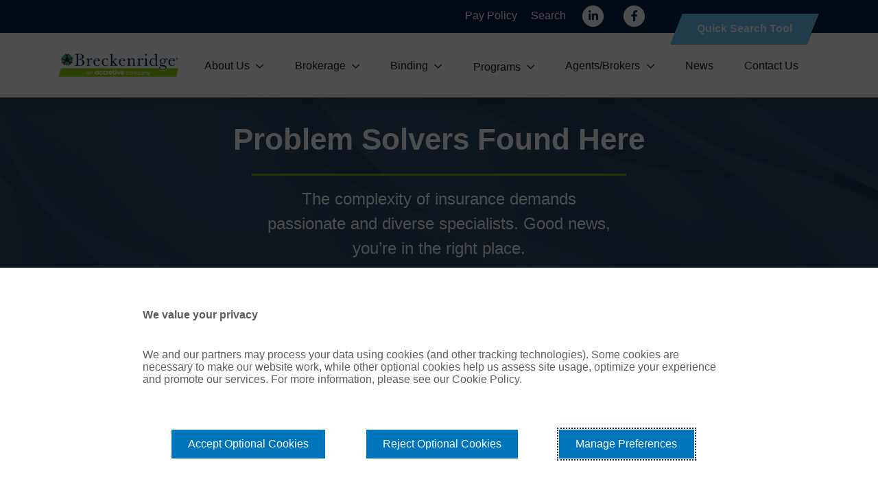

--- FILE ---
content_type: text/html; charset=UTF-8
request_url: https://www.breckis.com/
body_size: 31674
content:

<!doctype html>
<!--[if IEMobile 7 ]><html lang="en-US"class="no-js iem7"> <![endif]-->
<!--[if lt IE 7 ]><html lang="en-US" class="no-js ie6"> <![endif]-->
<!--[if IE 7 ]><html lang="en-US" class="no-js ie7"> <![endif]-->
<!--[if IE 8 ]><html lang="en-US" class="no-js ie8"> <![endif]-->
<!--[if (gte IE 9)|(gt IEMobile 7)|!(IEMobile)|!(IE)]><!--><html lang="en-US" class="no-js"><!--<![endif]-->

<head>
  <meta charset="utf-8">
  <meta http-equiv="X-UA-Compatible" content="IE=edge,chrome=1">
  <title>Breckenridge Insurance Services - Breckenridge Insurance</title>
<link rel='preconnect' href='//stackpath.bootstrapcdn.com' />
<link rel='preconnect' href='//www.google.com' />
<link rel='preconnect' href='//www.googletagmanager.com' />
<link rel='preconnect' href='//cdn.jsdelivr.net' />
<link rel='preconnect' href='//www.huntleasebind.com' />
<link rel='dns-prefetch' href='//www.google.com' />
<link rel='dns-prefetch' href='//www.googletagmanager.com' />

  <meta name="viewport" content="width=device-width, initial-scale=1.0">
  <link rel="pingback" href="https://www.breckis.com/xmlrpc.php">
<!-- Google Tag Manager -->

<script>(function(w,d,s,l,i){w[l]=w[l]||[];w[l].push({'gtm.start':

new Date().getTime(),event:'gtm.js'});var f=d.getElementsByTagName(s)[0],

j=d.createElement(s),dl=l!='dataLayer'?'&l='+l:'';j.async=true;j.src=

'https://www.googletagmanager.com/gtm.js?id='+i+dl;f.parentNode.insertBefore(j,f);

})(window,document,'script','dataLayer','GTM-NX6J6LP');</script>

<!-- End Google Tag Manager -->
  <!-- wordpress head functions -->
  <meta name='robots' content='index, follow, max-image-preview:large, max-snippet:-1, max-video-preview:-1' />

	<!-- This site is optimized with the Yoast SEO plugin v26.7 - https://yoast.com/wordpress/plugins/seo/ -->
	<meta name="description" content="Breckenridge Insurance offers ready-access to a team of collaborative experts that solve problems for independent agents and brokers." />
	<link rel="canonical" href="https://www.breckis.com/" />
	<meta property="og:locale" content="en_US" />
	<meta property="og:type" content="website" />
	<meta property="og:title" content="Breckenridge Insurance Services - Breckenridge Insurance" />
	<meta property="og:description" content="Breckenridge Insurance offers ready-access to a team of collaborative experts that solve problems for independent agents and brokers." />
	<meta property="og:url" content="https://www.breckis.com/" />
	<meta property="og:site_name" content="Breckenridge Insurance" />
	<meta property="article:publisher" content="https://www.facebook.com/breckenridgeis" />
	<meta property="article:modified_time" content="2024-10-31T21:24:11+00:00" />
	<meta property="og:image" content="https://www.breckis.com/wp-content/uploads/2021/05/nexttowhybreck2.jpg" />
	<meta property="og:image:width" content="531" />
	<meta property="og:image:height" content="600" />
	<meta property="og:image:type" content="image/jpeg" />
	<meta name="twitter:card" content="summary_large_image" />
	<meta name="twitter:site" content="@breckenridgeis" />
	<script type="application/ld+json" class="yoast-schema-graph">{"@context":"https://schema.org","@graph":[{"@type":"WebPage","@id":"https://www.breckis.com/","url":"https://www.breckis.com/","name":"Breckenridge Insurance Services - Breckenridge Insurance","isPartOf":{"@id":"https://www.breckis.com/#website"},"about":{"@id":"https://www.breckis.com/#organization"},"primaryImageOfPage":{"@id":"https://www.breckis.com/#primaryimage"},"image":{"@id":"https://www.breckis.com/#primaryimage"},"thumbnailUrl":"https://www.breckis.com/wp-content/uploads/2021/05/nexttowhybreck2.jpg","datePublished":"2021-03-16T20:33:39+00:00","dateModified":"2024-10-31T21:24:11+00:00","description":"Breckenridge Insurance offers ready-access to a team of collaborative experts that solve problems for independent agents and brokers.","breadcrumb":{"@id":"https://www.breckis.com/#breadcrumb"},"inLanguage":"en-US","potentialAction":[{"@type":"ReadAction","target":["https://www.breckis.com/"]}]},{"@type":"ImageObject","inLanguage":"en-US","@id":"https://www.breckis.com/#primaryimage","url":"https://www.breckis.com/wp-content/uploads/2021/05/nexttowhybreck2.jpg","contentUrl":"https://www.breckis.com/wp-content/uploads/2021/05/nexttowhybreck2.jpg","width":531,"height":600,"caption":"Group of business people in office cafeteria."},{"@type":"BreadcrumbList","@id":"https://www.breckis.com/#breadcrumb","itemListElement":[{"@type":"ListItem","position":1,"name":"Home"}]},{"@type":"WebSite","@id":"https://www.breckis.com/#website","url":"https://www.breckis.com/","name":"Breckenridge Insurance","description":"Trusted Partners Since 1981","publisher":{"@id":"https://www.breckis.com/#organization"},"potentialAction":[{"@type":"SearchAction","target":{"@type":"EntryPoint","urlTemplate":"https://www.breckis.com/?s={search_term_string}"},"query-input":{"@type":"PropertyValueSpecification","valueRequired":true,"valueName":"search_term_string"}}],"inLanguage":"en-US"},{"@type":"Organization","@id":"https://www.breckis.com/#organization","name":"Breckenridge Insurance","url":"https://www.breckis.com/","logo":{"@type":"ImageObject","inLanguage":"en-US","@id":"https://www.breckis.com/#/schema/logo/image/","url":"https://e6ikowozdfr.exactdn.com/wp-content/uploads/2021/07/BIS_Logo_Color.png?strip=all&lossy=1&ssl=1","contentUrl":"https://e6ikowozdfr.exactdn.com/wp-content/uploads/2021/07/BIS_Logo_Color.png?strip=all&lossy=1&ssl=1","width":1412,"height":314,"caption":"Breckenridge Insurance"},"image":{"@id":"https://www.breckis.com/#/schema/logo/image/"},"sameAs":["https://www.facebook.com/breckenridgeis","https://x.com/breckenridgeis","https://www.linkedin.com/company/breckenridge-insurance/"]}]}</script>
	<!-- / Yoast SEO plugin. -->


<link rel='dns-prefetch' href='//kit.fontawesome.com' />
<link rel='dns-prefetch' href='//cdn.jsdelivr.net' />
<link rel='dns-prefetch' href='//stackpath.bootstrapcdn.com' />
<style id='classic-theme-styles-inline-css' type='text/css'>
/*! This file is auto-generated */
.wp-block-button__link{color:#fff;background-color:#32373c;border-radius:9999px;box-shadow:none;text-decoration:none;padding:calc(.667em + 2px) calc(1.333em + 2px);font-size:1.125em}.wp-block-file__button{background:#32373c;color:#fff;text-decoration:none}
</style>
<style id='safe-svg-svg-icon-style-inline-css' type='text/css'>
.safe-svg-cover{text-align:center}.safe-svg-cover .safe-svg-inside{display:inline-block;max-width:100%}.safe-svg-cover svg{fill:currentColor;height:100%;max-height:100%;max-width:100%;width:100%}

</style>
<style id='global-styles-inline-css' type='text/css'>
:root{--wp--preset--aspect-ratio--square: 1;--wp--preset--aspect-ratio--4-3: 4/3;--wp--preset--aspect-ratio--3-4: 3/4;--wp--preset--aspect-ratio--3-2: 3/2;--wp--preset--aspect-ratio--2-3: 2/3;--wp--preset--aspect-ratio--16-9: 16/9;--wp--preset--aspect-ratio--9-16: 9/16;--wp--preset--color--black: #000000;--wp--preset--color--cyan-bluish-gray: #abb8c3;--wp--preset--color--white: #ffffff;--wp--preset--color--pale-pink: #f78da7;--wp--preset--color--vivid-red: #cf2e2e;--wp--preset--color--luminous-vivid-orange: #ff6900;--wp--preset--color--luminous-vivid-amber: #fcb900;--wp--preset--color--light-green-cyan: #7bdcb5;--wp--preset--color--vivid-green-cyan: #00d084;--wp--preset--color--pale-cyan-blue: #8ed1fc;--wp--preset--color--vivid-cyan-blue: #0693e3;--wp--preset--color--vivid-purple: #9b51e0;--wp--preset--gradient--vivid-cyan-blue-to-vivid-purple: linear-gradient(135deg,rgba(6,147,227,1) 0%,rgb(155,81,224) 100%);--wp--preset--gradient--light-green-cyan-to-vivid-green-cyan: linear-gradient(135deg,rgb(122,220,180) 0%,rgb(0,208,130) 100%);--wp--preset--gradient--luminous-vivid-amber-to-luminous-vivid-orange: linear-gradient(135deg,rgba(252,185,0,1) 0%,rgba(255,105,0,1) 100%);--wp--preset--gradient--luminous-vivid-orange-to-vivid-red: linear-gradient(135deg,rgba(255,105,0,1) 0%,rgb(207,46,46) 100%);--wp--preset--gradient--very-light-gray-to-cyan-bluish-gray: linear-gradient(135deg,rgb(238,238,238) 0%,rgb(169,184,195) 100%);--wp--preset--gradient--cool-to-warm-spectrum: linear-gradient(135deg,rgb(74,234,220) 0%,rgb(151,120,209) 20%,rgb(207,42,186) 40%,rgb(238,44,130) 60%,rgb(251,105,98) 80%,rgb(254,248,76) 100%);--wp--preset--gradient--blush-light-purple: linear-gradient(135deg,rgb(255,206,236) 0%,rgb(152,150,240) 100%);--wp--preset--gradient--blush-bordeaux: linear-gradient(135deg,rgb(254,205,165) 0%,rgb(254,45,45) 50%,rgb(107,0,62) 100%);--wp--preset--gradient--luminous-dusk: linear-gradient(135deg,rgb(255,203,112) 0%,rgb(199,81,192) 50%,rgb(65,88,208) 100%);--wp--preset--gradient--pale-ocean: linear-gradient(135deg,rgb(255,245,203) 0%,rgb(182,227,212) 50%,rgb(51,167,181) 100%);--wp--preset--gradient--electric-grass: linear-gradient(135deg,rgb(202,248,128) 0%,rgb(113,206,126) 100%);--wp--preset--gradient--midnight: linear-gradient(135deg,rgb(2,3,129) 0%,rgb(40,116,252) 100%);--wp--preset--font-size--small: 13px;--wp--preset--font-size--medium: 20px;--wp--preset--font-size--large: 36px;--wp--preset--font-size--x-large: 42px;--wp--preset--spacing--20: 0.44rem;--wp--preset--spacing--30: 0.67rem;--wp--preset--spacing--40: 1rem;--wp--preset--spacing--50: 1.5rem;--wp--preset--spacing--60: 2.25rem;--wp--preset--spacing--70: 3.38rem;--wp--preset--spacing--80: 5.06rem;--wp--preset--shadow--natural: 6px 6px 9px rgba(0, 0, 0, 0.2);--wp--preset--shadow--deep: 12px 12px 50px rgba(0, 0, 0, 0.4);--wp--preset--shadow--sharp: 6px 6px 0px rgba(0, 0, 0, 0.2);--wp--preset--shadow--outlined: 6px 6px 0px -3px rgba(255, 255, 255, 1), 6px 6px rgba(0, 0, 0, 1);--wp--preset--shadow--crisp: 6px 6px 0px rgba(0, 0, 0, 1);}:where(.is-layout-flex){gap: 0.5em;}:where(.is-layout-grid){gap: 0.5em;}body .is-layout-flex{display: flex;}.is-layout-flex{flex-wrap: wrap;align-items: center;}.is-layout-flex > :is(*, div){margin: 0;}body .is-layout-grid{display: grid;}.is-layout-grid > :is(*, div){margin: 0;}:where(.wp-block-columns.is-layout-flex){gap: 2em;}:where(.wp-block-columns.is-layout-grid){gap: 2em;}:where(.wp-block-post-template.is-layout-flex){gap: 1.25em;}:where(.wp-block-post-template.is-layout-grid){gap: 1.25em;}.has-black-color{color: var(--wp--preset--color--black) !important;}.has-cyan-bluish-gray-color{color: var(--wp--preset--color--cyan-bluish-gray) !important;}.has-white-color{color: var(--wp--preset--color--white) !important;}.has-pale-pink-color{color: var(--wp--preset--color--pale-pink) !important;}.has-vivid-red-color{color: var(--wp--preset--color--vivid-red) !important;}.has-luminous-vivid-orange-color{color: var(--wp--preset--color--luminous-vivid-orange) !important;}.has-luminous-vivid-amber-color{color: var(--wp--preset--color--luminous-vivid-amber) !important;}.has-light-green-cyan-color{color: var(--wp--preset--color--light-green-cyan) !important;}.has-vivid-green-cyan-color{color: var(--wp--preset--color--vivid-green-cyan) !important;}.has-pale-cyan-blue-color{color: var(--wp--preset--color--pale-cyan-blue) !important;}.has-vivid-cyan-blue-color{color: var(--wp--preset--color--vivid-cyan-blue) !important;}.has-vivid-purple-color{color: var(--wp--preset--color--vivid-purple) !important;}.has-black-background-color{background-color: var(--wp--preset--color--black) !important;}.has-cyan-bluish-gray-background-color{background-color: var(--wp--preset--color--cyan-bluish-gray) !important;}.has-white-background-color{background-color: var(--wp--preset--color--white) !important;}.has-pale-pink-background-color{background-color: var(--wp--preset--color--pale-pink) !important;}.has-vivid-red-background-color{background-color: var(--wp--preset--color--vivid-red) !important;}.has-luminous-vivid-orange-background-color{background-color: var(--wp--preset--color--luminous-vivid-orange) !important;}.has-luminous-vivid-amber-background-color{background-color: var(--wp--preset--color--luminous-vivid-amber) !important;}.has-light-green-cyan-background-color{background-color: var(--wp--preset--color--light-green-cyan) !important;}.has-vivid-green-cyan-background-color{background-color: var(--wp--preset--color--vivid-green-cyan) !important;}.has-pale-cyan-blue-background-color{background-color: var(--wp--preset--color--pale-cyan-blue) !important;}.has-vivid-cyan-blue-background-color{background-color: var(--wp--preset--color--vivid-cyan-blue) !important;}.has-vivid-purple-background-color{background-color: var(--wp--preset--color--vivid-purple) !important;}.has-black-border-color{border-color: var(--wp--preset--color--black) !important;}.has-cyan-bluish-gray-border-color{border-color: var(--wp--preset--color--cyan-bluish-gray) !important;}.has-white-border-color{border-color: var(--wp--preset--color--white) !important;}.has-pale-pink-border-color{border-color: var(--wp--preset--color--pale-pink) !important;}.has-vivid-red-border-color{border-color: var(--wp--preset--color--vivid-red) !important;}.has-luminous-vivid-orange-border-color{border-color: var(--wp--preset--color--luminous-vivid-orange) !important;}.has-luminous-vivid-amber-border-color{border-color: var(--wp--preset--color--luminous-vivid-amber) !important;}.has-light-green-cyan-border-color{border-color: var(--wp--preset--color--light-green-cyan) !important;}.has-vivid-green-cyan-border-color{border-color: var(--wp--preset--color--vivid-green-cyan) !important;}.has-pale-cyan-blue-border-color{border-color: var(--wp--preset--color--pale-cyan-blue) !important;}.has-vivid-cyan-blue-border-color{border-color: var(--wp--preset--color--vivid-cyan-blue) !important;}.has-vivid-purple-border-color{border-color: var(--wp--preset--color--vivid-purple) !important;}.has-vivid-cyan-blue-to-vivid-purple-gradient-background{background: var(--wp--preset--gradient--vivid-cyan-blue-to-vivid-purple) !important;}.has-light-green-cyan-to-vivid-green-cyan-gradient-background{background: var(--wp--preset--gradient--light-green-cyan-to-vivid-green-cyan) !important;}.has-luminous-vivid-amber-to-luminous-vivid-orange-gradient-background{background: var(--wp--preset--gradient--luminous-vivid-amber-to-luminous-vivid-orange) !important;}.has-luminous-vivid-orange-to-vivid-red-gradient-background{background: var(--wp--preset--gradient--luminous-vivid-orange-to-vivid-red) !important;}.has-very-light-gray-to-cyan-bluish-gray-gradient-background{background: var(--wp--preset--gradient--very-light-gray-to-cyan-bluish-gray) !important;}.has-cool-to-warm-spectrum-gradient-background{background: var(--wp--preset--gradient--cool-to-warm-spectrum) !important;}.has-blush-light-purple-gradient-background{background: var(--wp--preset--gradient--blush-light-purple) !important;}.has-blush-bordeaux-gradient-background{background: var(--wp--preset--gradient--blush-bordeaux) !important;}.has-luminous-dusk-gradient-background{background: var(--wp--preset--gradient--luminous-dusk) !important;}.has-pale-ocean-gradient-background{background: var(--wp--preset--gradient--pale-ocean) !important;}.has-electric-grass-gradient-background{background: var(--wp--preset--gradient--electric-grass) !important;}.has-midnight-gradient-background{background: var(--wp--preset--gradient--midnight) !important;}.has-small-font-size{font-size: var(--wp--preset--font-size--small) !important;}.has-medium-font-size{font-size: var(--wp--preset--font-size--medium) !important;}.has-large-font-size{font-size: var(--wp--preset--font-size--large) !important;}.has-x-large-font-size{font-size: var(--wp--preset--font-size--x-large) !important;}
:where(.wp-block-post-template.is-layout-flex){gap: 1.25em;}:where(.wp-block-post-template.is-layout-grid){gap: 1.25em;}
:where(.wp-block-columns.is-layout-flex){gap: 2em;}:where(.wp-block-columns.is-layout-grid){gap: 2em;}
:root :where(.wp-block-pullquote){font-size: 1.5em;line-height: 1.6;}
</style>
<link rel='stylesheet' id='wp-block-library-css' href='https://www.breckis.com/wp-includes/css/dist/block-library/style.min.css' type='text/css' media='all' />
<link rel='stylesheet' id='wpo_min-header-1-css' href='https://www.breckis.com/wp-content/cache/wpo-minify/1766610943/assets/wpo-minify-header-activecampaign-form-block1763109318.min.css' type='text/css' media='all' />
<link rel='stylesheet' id='wp-components-css' href='https://www.breckis.com/wp-includes/css/dist/components/style.min.css' type='text/css' media='all' />
<link rel='stylesheet' id='wp-preferences-css' href='https://www.breckis.com/wp-includes/css/dist/preferences/style.min.css' type='text/css' media='all' />
<link rel='stylesheet' id='wp-block-editor-css' href='https://www.breckis.com/wp-includes/css/dist/block-editor/style.min.css' type='text/css' media='all' />
<link rel='stylesheet' id='wpo_min-header-5-css' href='https://www.breckis.com/wp-content/cache/wpo-minify/1766610943/assets/wpo-minify-header-popup-maker-block-library-style1760387637.min.css' type='text/css' media='all' />
<link rel='stylesheet' id='wpo_min-header-6-css' href='https://www.breckis.com/wp-content/cache/wpo-minify/1766610943/assets/wpo-minify-header-contact-form-71764491829.min.css' type='text/css' media='all' />
<link rel='stylesheet' id='wpo_min-header-7-css' href='https://www.breckis.com/wp-content/cache/wpo-minify/1766610943/assets/wpo-minify-header-save-as-pdf-pdfcrowd1768336468.min.css' type='text/css' media='all' />
<link rel='stylesheet' id='wpo_min-header-8-css' href='https://www.breckis.com/wp-content/cache/wpo-minify/1766610943/assets/wpo-minify-header-save-as-pdf-pdfcrowdindicators1768336468.min.css' type='text/css' media='all' />
<link rel='stylesheet' id='wpo_min-header-9-css' href='https://www.breckis.com/wp-content/cache/wpo-minify/1766610943/assets/wpo-minify-header-save-as-pdf-pdfcrowdcomponents1768336468.min.css' type='text/css' media='all' />
<link rel='stylesheet' id='wpo_min-header-10-css' href='https://www.breckis.com/wp-content/cache/wpo-minify/1766610943/assets/wpo-minify-header-megamenu1703194080.min.css' type='text/css' media='all' />
<link rel='stylesheet' id='dashicons-css' href='https://www.breckis.com/wp-includes/css/dashicons.min.css' type='text/css' media='all' />
<link rel='stylesheet' id='bs-style-css' href='https://stackpath.bootstrapcdn.com/bootstrap/4.4.1/css/bootstrap.min.css' type='text/css' media='all' />
<link rel='stylesheet' id='wpo_min-header-13-css' href='https://www.breckis.com/wp-content/cache/wpo-minify/1766610943/assets/wpo-minify-header-site-style1742398456.min.css' type='text/css' media='all' />
<link rel='stylesheet' id='bootstrap-select-style-css' href='//cdn.jsdelivr.net/npm/bootstrap-select@1.13.14/dist/css/bootstrap-select.min.css' type='text/css' media='all' />
<link rel='stylesheet' id='wpo_min-header-15-css' href='https://www.breckis.com/wp-content/cache/wpo-minify/1766610943/assets/wpo-minify-header-popup-maker-site.min.css' type='text/css' media='all' />
<script type="text/javascript" src="https://www.breckis.com/wp-includes/js/jquery/jquery.min.js" id="jquery-core-js"></script>
<script type="text/javascript" src="https://www.breckis.com/wp-includes/js/jquery/jquery-migrate.min.js" id="jquery-migrate-js"></script>
<script type="text/javascript" id="wpo_min-header-3-js-extra">
/* <![CDATA[ */
var save_as_pdf_pdfcrowd = {"ajax_url":"https:\/\/www.breckis.com\/wp-admin\/admin-ajax.php"};
/* ]]> */
</script>
<script type="text/javascript" src="https://www.breckis.com/wp-content/cache/wpo-minify/1766610943/assets/wpo-minify-header-jqueryunderscoresave-as-pdf-pdfcrowd1768336468.min.js" id="wpo_min-header-3-js"></script>
<script type="text/javascript" src="https://www.breckis.com/wp-content/cache/wpo-minify/1766610943/assets/wpo-minify-header-jquerysave-as-pdf-pdfcrowdindicators1768336468.min.js" id="wpo_min-header-4-js"></script>
<script type="text/javascript" id="wpo_min-header-5-js-extra">
/* <![CDATA[ */
var save_as_pdf_pdfcrowd_i18n = {"email_success":"Email with PDF has been sent.","email_fail":"Error occurred.","email_prompt":"Enter your email:","ok":"Ok","cancel":"Cancel"};
/* ]]> */
</script>
<script type="text/javascript" src="https://www.breckis.com/wp-content/cache/wpo-minify/1766610943/assets/wpo-minify-header-jquerysave-as-pdf-pdfcrowdcomponents1768336468.min.js" id="wpo_min-header-5-js"></script>
<link rel="https://api.w.org/" href="https://www.breckis.com/wp-json/" /><link rel="alternate" title="JSON" type="application/json" href="https://www.breckis.com/wp-json/wp/v2/pages/2" /><link rel='shortlink' href='https://www.breckis.com/' />
<link rel="alternate" title="oEmbed (JSON)" type="application/json+oembed" href="https://www.breckis.com/wp-json/oembed/1.0/embed?url=https%3A%2F%2Fwww.breckis.com%2F" />
<link rel="alternate" title="oEmbed (XML)" type="text/xml+oembed" href="https://www.breckis.com/wp-json/oembed/1.0/embed?url=https%3A%2F%2Fwww.breckis.com%2F&#038;format=xml" />

<style data-eae-name="AZIOGiT2N">.__eae_cssd, .AZIOGiT2N {unicode-bidi: bidi-override;direction: rtl;}</style>

<script> var __eae_open = function (str) { document.location.href = __eae_decode(str); }; var __eae_decode = function (str) { return str.replace(/[a-zA-Z]/g, function(c) { return String.fromCharCode( (c <= "Z" ? 90 : 122) >= (c = c.charCodeAt(0) + 13) ? c : c - 26 ); }); }; var __eae_decode_emails = function () { var __eae_emails = document.querySelectorAll(".__eae_r13"); for (var i = 0; i < __eae_emails.length; i++) { __eae_emails[i].textContent = __eae_decode(__eae_emails[i].textContent); } }; if (document.readyState !== "loading") { __eae_decode_emails(); } else if (document.addEventListener) { document.addEventListener("DOMContentLoaded", __eae_decode_emails); } else { document.attachEvent("onreadystatechange", function () { if (document.readyState !== "loading") __eae_decode_emails(); }); } var m6R = function (str) { var r = function (a, d) { var map = "!\"#$%&'()*+,-./0123456789:;<=>?@ABCDEFGHIJKLMNOPQRSTUVWXYZ[\\]^_`abcdefghijklmnopqrstuvwxyz{|}~"; for (var i = 0; i < a.length; i++) { var pos = map.indexOf(a[i]); d += pos >= 0 ? map[(pos + 47) % 94] : a[i]; } return d; }; window.location.href = r(str, ""); }; document.addEventListener("copy", function (event) { if ( NodeList.prototype.forEach === undefined || Array.from === undefined || String.prototype.normalize === undefined || ! event.clipboardData ) { return; } var encoded = []; var copiedText = window.getSelection().toString().trim(); document.querySelectorAll( "." + document.querySelector("style[data-eae-name]").dataset.eaeName ).forEach(function (item) { encoded.push(item.innerText.trim()); }); if (! encoded.length) { return; } encoded.filter(function (value, index, self) { return self.indexOf(value) === index; }).map(function (item) { return { original: new RegExp(item.replace(/[-\/\\^$*+?.()|[\]{}]/g, "\\$&"), "ig"), reverse: Array.from(item.normalize("NFC")) .reverse() .join('') .replace(/[()]/g, "__eae__") }; }).forEach(function (item) { copiedText = copiedText.replace( item.original, item.reverse.replace("__eae__", "(").replace("__eae__", ")") ) }); event.clipboardData.setData("text/plain", copiedText); event.preventDefault(); }); </script>
<style type="text/css">/** Mega Menu CSS: fs **/</style>
  <!-- end of wordpress head -->

  <!-- IE8 fallback moved below head to work properly. Added respond as well. Tested to work. -->
  <!-- media-queries.js (fallback) | html5.js | respond.js -->
  <!--[if lt IE 9]>
  <script type="text/javascript" src="//css3-mediaqueries-js.googlecode.com/svn/trunk/css3-mediaqueries.js"></script>
  <script type="text/javascript" src="//html5shim.googlecode.com/svn/trunk/html5.js"></script>
  <script type="text/javascript" src="//cdnjs.cloudflare.com/ajax/libs/respond.js/1.4.2/respond.js"></script>
  <![endif]-->
    <meta name="facebook-domain-verification" content="9nchqikgbsnianiwirtb9m9mkodfc5" />
<style>
.pdfcrowd-body.postid-5845 .pdf-content-wrapper #pdf-wrap-0 { margin-top: 50px; }
.pdfcrowd-body.postid-5845 .pdf-content-wrapper #pdf-wrap-1 { page-break-before: always; }
.pdfcrowd-body #userwayAccessibilityIcon, .pdfcrowd-body .grecaptcha-badge { display: none !important; } 
</style>
	<meta name="google-site-verification" content="lcKF13mFJ3QnKdxVWWd9S5ViHqCmcfxljVaU8S094_g" />
</head>

<body data-rsssl=1 class="home wp-singular page-template-default page page-id-2 wp-embed-responsive wp-theme-jw-bootstrap navbar- mega-menu-primary">
<!-- Google Tag Manager (noscript) -->

<noscript><iframe src="https://www.googletagmanager.com/ns.html?id=GTM-NX6J6LP"

height="0" width="0" style="display:none;visibility:hidden"></iframe></noscript>

<!-- End Google Tag Manager (noscript) -->
<header role="banner" class="position-relative pdfcrowd-remove">
  
<div class="container">
  <div class="row">
      <div id="header-block-1" class="d-none d-xl-block col-xl-12 text-right">
          <div><div class="bg-jwbs full-width py-2 top-nav">
<a href="/breck-epay/" class="text-white ml-3">Pay Policy</a>
<a href="javascript:;" id="nav-search-toggle" class="text-white ml-3">Search</a>
<a href="https://www.linkedin.com/company/breckenridge-insurance/" target="_blank" class="ml-3 text-white" rel="noopener"><span class="fa-stack"><i class="fas fa-circle fa-stack-2x" aria-hidden="true"></i><i class="fab fa-linkedin-in fa-stack-1x text-jwbs" aria-hidden="true"></i></span></a>
<a href="https://www.facebook.com/breckenridgeis" target="_blank" class="text-white ml-3" style="padding-right:250px"><span class="fa-stack"><i class="fas fa-circle fa-stack-2x" aria-hidden="true"></i><i class="fab fa-facebook-f fa-stack-1x text-jwbs" aria-hidden="true"></i></span></a>
<span class="quick-search skew-btn my-4 my-lg-0"><a class="d-block" href="#" tabindex="0">Quick Search Tool</a></span></div></div>
        </div>
    </div>
</div>

  <nav class="shadow navbar navbar-expand-xl bg-white navbar-light" role="navigation">
    <div class="container">
      <button class="navbar-toggler mr-auto collapsed bg-jwbs rounded-0" type="button" data-toggle="collapse" data-target="#main-navbar" aria-controls="main-navbar" aria-expanded="false" aria-label="Toggle navigation">
        <span class="navbar-toggler-icon"></span>
      </button>
              <a class="navbar-brand" title="Trusted Partners Since 1981" href="https://www.breckis.com"><img src="https://www.breckis.com/wp-content/uploads/2024/01/Breckenridge-Accretive-logo.svg" alt="Trusted Partners Since 1981" /></a>
            <div id="main-navbar" class="collapse navbar-collapse text-center -xl">
        <div id="mega-menu-wrap-primary" class="mega-menu-wrap"><div class="mega-menu-toggle"><div class="mega-toggle-blocks-left"></div><div class="mega-toggle-blocks-center"></div><div class="mega-toggle-blocks-right"><div class='mega-toggle-block mega-menu-toggle-animated-block mega-toggle-block-0' id='mega-toggle-block-0'><button aria-label="Toggle Menu" class="mega-toggle-animated mega-toggle-animated-slider" type="button" aria-expanded="false">
                  <span class="mega-toggle-animated-box">
                    <span class="mega-toggle-animated-inner"></span>
                  </span>
                </button></div></div></div><ul id="mega-menu-primary" class="mega-menu max-mega-menu mega-menu-horizontal mega-no-js" data-event="hover_intent" data-effect="disabled" data-effect-speed="200" data-effect-mobile="disabled" data-effect-speed-mobile="0" data-mobile-force-width="false" data-second-click="go" data-document-click="collapse" data-vertical-behaviour="standard" data-breakpoint="1199" data-unbind="true" data-mobile-state="collapse_all" data-mobile-direction="vertical" data-hover-intent-timeout="300" data-hover-intent-interval="100"><li class="mega-mt-4 mega-mt-xl-0 mega-menu-item mega-menu-item-type-post_type mega-menu-item-object-page mega-menu-item-has-children mega-align-bottom-left mega-menu-flyout mega-menu-item-24 mt-4 mt-xl-0" id="mega-menu-item-24"><a class="mega-menu-link" href="https://www.breckis.com/about/" aria-expanded="false" tabindex="0">About Us<span class="mega-indicator" aria-hidden="true"></span></a>
<ul class="mega-sub-menu">
<li class="mega-menu-item mega-menu-item-type-post_type mega-menu-item-object-page mega-menu-item-145" id="mega-menu-item-145"><a class="mega-menu-link" href="https://www.breckis.com/about/">Who We Are</a></li><li class="mega-menu-item mega-menu-item-type-post_type mega-menu-item-object-page mega-menu-item-879" id="mega-menu-item-879"><a class="mega-menu-link" href="https://www.breckis.com/brokerage/">Wholesale Brokerage</a></li><li class="mega-menu-item mega-menu-item-type-post_type mega-menu-item-object-page mega-menu-item-882" id="mega-menu-item-882"><a class="mega-menu-link" href="https://www.breckis.com/binding/">Binding Capabilities</a></li><li class="mega-menu-item mega-menu-item-type-post_type mega-menu-item-object-page mega-menu-item-881" id="mega-menu-item-881"><a class="mega-menu-link" href="https://www.breckis.com/program/">Program Underwriters</a></li><li class="mega-menu-item mega-menu-item-type-post_type mega-menu-item-object-page mega-menu-item-897" id="mega-menu-item-897"><a class="mega-menu-link" href="https://www.breckis.com/about/culture-careers/">Culture &#038; Careers</a></li></ul>
</li><li class="mega-menu-item mega-menu-item-type-post_type mega-menu-item-object-page mega-menu-item-has-children mega-align-bottom-left mega-menu-flyout mega-menu-item-1957" id="mega-menu-item-1957"><a class="mega-menu-link" href="https://www.breckis.com/brokerage/" aria-expanded="false" tabindex="0">Brokerage<span class="mega-indicator" aria-hidden="true"></span></a>
<ul class="mega-sub-menu">
<li class="mega-quick-search mega-menu-item mega-menu-item-type-custom mega-menu-item-object-custom mega-menu-item-4001 quick-search" id="mega-menu-item-4001"><a class="mega-menu-link" href="#">Search Brokerage Solutions</a></li></ul>
</li><li class="mega-menu-item mega-menu-item-type-post_type mega-menu-item-object-page mega-menu-item-has-children mega-align-bottom-left mega-menu-flyout mega-menu-item-2161" id="mega-menu-item-2161"><a class="mega-menu-link" href="https://www.breckis.com/binding/" aria-expanded="false" tabindex="0">Binding<span class="mega-indicator" aria-hidden="true"></span></a>
<ul class="mega-sub-menu">
<li class="mega-menu-item mega-menu-item-type-post_type mega-menu-item-object-binding mega-menu-item-2136" id="mega-menu-item-2136"><a class="mega-menu-link" href="https://www.breckis.com/binding/excess-casualty-construction/">Excess Casualty</a></li><li class="mega-menu-item mega-menu-item-type-post_type mega-menu-item-object-binding mega-menu-item-3438" id="mega-menu-item-3438"><a class="mega-menu-link" href="https://www.breckis.com/binding/garage/">Garage</a></li><li class="mega-menu-item mega-menu-item-type-post_type mega-menu-item-object-binding mega-menu-item-2137" id="mega-menu-item-2137"><a class="mega-menu-link" href="https://www.breckis.com/binding/general-liability/">General Liability</a></li><li class="mega-menu-item mega-menu-item-type-post_type mega-menu-item-object-binding mega-menu-item-2139" id="mega-menu-item-2139"><a class="mega-menu-link" href="https://www.breckis.com/binding/inland-marine/">Inland Marine</a></li><li class="mega-menu-item mega-menu-item-type-post_type mega-menu-item-object-binding mega-menu-item-3439" id="mega-menu-item-3439"><a class="mega-menu-link" href="https://www.breckis.com/binding/professional/">Professional</a></li><li class="mega-menu-item mega-menu-item-type-post_type mega-menu-item-object-binding mega-menu-item-2141" id="mega-menu-item-2141"><a class="mega-menu-link" href="https://www.breckis.com/binding/property-insurance/">Property</a></li><li class="mega-menu-item mega-menu-item-type-post_type mega-menu-item-object-binding mega-menu-item-3445" id="mega-menu-item-3445"><a class="mega-menu-link" href="https://www.breckis.com/binding/real-estate-investor/">Real Estate Investor</a></li><li class="mega-menu-item mega-menu-item-type-post_type mega-menu-item-object-page mega-menu-item-4198" id="mega-menu-item-4198"><a class="mega-menu-link" href="https://www.breckis.com/agent-broker-services/self-serve-solutions/">Self-Service Solutions</a></li></ul>
</li><li class="mega-menu-item mega-menu-item-type-post_type_archive mega-menu-item-object-program mega-menu-item-has-children mega-menu-megamenu mega-menu-grid mega-align-bottom-left mega-menu-grid mega-has-description mega-menu-item-1932" id="mega-menu-item-1932"><a class="mega-menu-link" href="https://www.breckis.com/programs/" aria-expanded="false" tabindex="0"><span class="mega-description-group"><span class="mega-menu-title">Programs</span><span class="mega-menu-description">Program</span></span><span class="mega-indicator" aria-hidden="true"></span></a>
<ul class="mega-sub-menu" role='presentation'>
<li class="mega-menu-row" id="mega-menu-1932-0">
	<ul class="mega-sub-menu" style='--columns:12' role='presentation'>
<li class="mega-menu-column mega-menu-columns-4-of-12" style="--columns:12; --span:4" id="mega-menu-1932-0-0">
		<ul class="mega-sub-menu">
<li class="mega-menu-item mega-menu-item-type-widget widget_custom_html mega-menu-item-custom_html-11" id="mega-menu-item-custom_html-11"><h4 class="mega-block-title">Cannabis, CBD and Vape Shops</h4><div class="textwidget custom-html-widget"></div></li><li class="mega-menu-item mega-menu-item-type-post_type mega-menu-item-object-program mega-menu-item-2059" id="mega-menu-item-2059"><a class="mega-menu-link" href="https://www.breckis.com/program/cannabis-industry/">Cannabis Industry</a></li><li class="mega-menu-item mega-menu-item-type-post_type mega-menu-item-object-program mega-menu-item-2065" id="mega-menu-item-2065"><a class="mega-menu-link" href="https://www.breckis.com/program/hemp-cbd/">Hemp &#038; CBD</a></li><li class="mega-menu-item mega-menu-item-type-post_type mega-menu-item-object-program mega-menu-item-2071" id="mega-menu-item-2071"><a class="mega-menu-link" href="https://www.breckis.com/program/smoke-vape-shops/">Smoke &#038; Vape Shops</a></li><li class="mega-menu-item mega-menu-item-type-widget widget_custom_html mega-menu-item-custom_html-25" id="mega-menu-item-custom_html-25"><h4 class="mega-block-title">Contractors / Construction</h4><div class="textwidget custom-html-widget"></div></li><li class="mega-menu-item mega-menu-item-type-post_type mega-menu-item-object-program mega-menu-item-5653" id="mega-menu-item-5653"><a class="mega-menu-link" href="https://www.breckis.com/program/contractors-elite-infrastructure-program/">Contractors Elite Infrastructure</a></li><li class="mega-menu-item mega-menu-item-type-post_type mega-menu-item-object-program mega-menu-item-2060" id="mega-menu-item-2060"><a class="mega-menu-link" href="https://www.breckis.com/program/contractors-elite-package/">Contractors Package</a></li><li class="mega-menu-item mega-menu-item-type-post_type mega-menu-item-object-program mega-menu-item-2061" id="mega-menu-item-2061"><a class="mega-menu-link" href="https://www.breckis.com/program/contractors-workers-comp/">Contractors Workers’ Comp</a></li>		</ul>
</li><li class="mega-menu-column mega-menu-columns-4-of-12" style="--columns:12; --span:4" id="mega-menu-1932-0-1">
		<ul class="mega-sub-menu">
<li class="mega-menu-item mega-menu-item-type-widget widget_custom_html mega-menu-item-custom_html-14" id="mega-menu-item-custom_html-14"><h4 class="mega-block-title">Outdoors / Recreational Insurance</h4><div class="textwidget custom-html-widget"></div></li><li class="mega-menu-item mega-menu-item-type-post_type mega-menu-item-object-program mega-menu-item-2067" id="mega-menu-item-2067"><a class="mega-menu-link" href="https://www.breckis.com/program/outdoors/">Outdoors / Recreational</a></li><li class="mega-menu-item mega-menu-item-type-custom mega-menu-item-object-custom mega-menu-item-5494" id="mega-menu-item-5494"><a class="mega-menu-link" href="https://www.huntleasebind.com/">Hunting Lease</a></li><li class="mega-menu-item mega-menu-item-type-post_type mega-menu-item-object-page mega-menu-item-5229" id="mega-menu-item-5229"><a class="mega-menu-link" href="https://www.breckis.com/gun-stores-and-ranges/">Gun Store or Range Insurance</a></li><li class="mega-menu-item mega-menu-item-type-widget widget_custom_html mega-menu-item-custom_html-12" id="mega-menu-item-custom_html-12"><h4 class="mega-block-title">MEDISPA, CRYO &#038; SPORTS THERAPIES</h4><div class="textwidget custom-html-widget"></div></li><li class="mega-menu-item mega-menu-item-type-post_type mega-menu-item-object-program mega-menu-item-5825" id="mega-menu-item-5825"><a class="mega-menu-link" href="https://www.breckis.com/program/medispa-cryo-sports-therapies/">Medispa</a></li><li class="mega-menu-item mega-menu-item-type-post_type mega-menu-item-object-program mega-menu-item-2062" id="mega-menu-item-2062"><a class="mega-menu-link" href="https://www.breckis.com/program/cryotherapy/">Cryotherapy</a></li><li class="mega-menu-item mega-menu-item-type-post_type mega-menu-item-object-program mega-menu-item-2073" id="mega-menu-item-2073"><a class="mega-menu-link" href="https://www.breckis.com/program/sports-rehabilitation/">Sports Rehab</a></li>		</ul>
</li><li class="mega-menu-column mega-menu-columns-4-of-12" style="--columns:12; --span:4" id="mega-menu-1932-0-2">
		<ul class="mega-sub-menu">
<li class="mega-menu-item mega-menu-item-type-widget widget_custom_html mega-menu-item-custom_html-15" id="mega-menu-item-custom_html-15"><h4 class="mega-block-title">Specialty Property</h4><div class="textwidget custom-html-widget"></div></li><li class="mega-menu-item mega-menu-item-type-post_type mega-menu-item-object-program mega-menu-item-2069" id="mega-menu-item-2069"><a class="mega-menu-link" href="https://www.breckis.com/program/real-estate-investors/">Real Estate Investors</a></li><li class="mega-menu-item mega-menu-item-type-post_type mega-menu-item-object-program mega-menu-item-2169" id="mega-menu-item-2169"><a class="mega-menu-link" href="https://www.breckis.com/program/commercial-property/">Commercial Property</a></li><li class="mega-menu-item mega-menu-item-type-post_type mega-menu-item-object-program mega-menu-item-2075" id="mega-menu-item-2075"><a class="mega-menu-link" href="https://www.breckis.com/program/vacant-property-coverages/">Vacant Property</a></li><li class="mega-menu-item mega-menu-item-type-post_type mega-menu-item-object-program mega-menu-item-2074" id="mega-menu-item-2074"><a class="mega-menu-link" href="https://www.breckis.com/program/tria/">TRIA</a></li><li class="mega-menu-item mega-menu-item-type-post_type mega-menu-item-object-program mega-menu-item-2076" id="mega-menu-item-2076"><a class="mega-menu-link" href="https://www.breckis.com/program/wdbb-coverages/">WDBB</a></li><li class="mega-menu-item mega-menu-item-type-widget widget_custom_html mega-menu-item-custom_html-30" id="mega-menu-item-custom_html-30"><h4 class="mega-block-title">Professional</h4><div class="textwidget custom-html-widget"></div></li><li class="mega-menu-item mega-menu-item-type-post_type mega-menu-item-object-program mega-menu-item-5580" id="mega-menu-item-5580"><a class="mega-menu-link" href="https://www.breckis.com/program/miscellaneous-professional-liability-program/">Miscellaneous Professional Liability (MPL)</a></li><li class="mega-menu-item mega-menu-item-type-widget widget_custom_html mega-menu-item-custom_html-31" id="mega-menu-item-custom_html-31"><h4 class="mega-block-title">Design Professionals</h4><div class="textwidget custom-html-widget"></div></li><li class="mega-menu-item mega-menu-item-type-post_type mega-menu-item-object-program mega-menu-item-5867" id="mega-menu-item-5867"><a class="mega-menu-link" href="https://www.breckis.com/program/design-professionals-program/">Architects, Engineers & Surveyors</a></li>		</ul>
</li>	</ul>
</li><li class="mega-menu-row" id="mega-menu-1932-1">
	<ul class="mega-sub-menu" style='--columns:12' role='presentation'>
<li class="mega-menu-column mega-menu-columns-3-of-12" style="--columns:12; --span:3" id="mega-menu-1932-1-0"></li>	</ul>
</li></ul>
</li><li class="mega-menu-item mega-menu-item-type-post_type mega-menu-item-object-page mega-menu-item-has-children mega-align-bottom-left mega-menu-flyout mega-menu-item-23" id="mega-menu-item-23"><a class="mega-menu-link" href="https://www.breckis.com/agent-broker-services/" aria-expanded="false" tabindex="0">Agents/Brokers<span class="mega-indicator" aria-hidden="true"></span></a>
<ul class="mega-sub-menu">
<li class="mega-menu-item mega-menu-item-type-post_type mega-menu-item-object-page mega-menu-item-2710" id="mega-menu-item-2710"><a class="mega-menu-link" href="https://www.breckis.com/agent-broker-services/">Agent / Broker Services</a></li><li class="mega-menu-item mega-menu-item-type-post_type mega-menu-item-object-page mega-menu-item-5623" id="mega-menu-item-5623"><a class="mega-menu-link" href="https://www.breckis.com/appointment-requests/">Appointment Requests</a></li><li class="mega-menu-item mega-menu-item-type-post_type mega-menu-item-object-page mega-menu-item-880" id="mega-menu-item-880"><a class="mega-menu-link" href="https://www.breckis.com/agent-broker-services/self-serve-solutions/">Self-Service Solutions</a></li><li class="mega-menu-item mega-menu-item-type-custom mega-menu-item-object-custom mega-menu-item-132" id="mega-menu-item-132"><a class="mega-menu-link" href="/breck-epay/">ePay Policy Payments</a></li><li class="mega-menu-item mega-menu-item-type-post_type mega-menu-item-object-page mega-menu-item-896" id="mega-menu-item-896"><a class="mega-menu-link" href="https://www.breckis.com/agent-broker-services/submit-a-claim/">Submit a Claim</a></li><li class="mega-menu-item mega-menu-item-type-custom mega-menu-item-object-custom mega-menu-item-2088" id="mega-menu-item-2088"><a class="mega-menu-link" href="/quick-search/?cpt=specialty">Find A Broker/Underwriter</a></li></ul>
</li><li class="mega-menu-item mega-menu-item-type-post_type mega-menu-item-object-page mega-align-bottom-left mega-menu-flyout mega-menu-item-5839" id="mega-menu-item-5839"><a class="mega-menu-link" href="https://www.breckis.com/blog/" tabindex="0">News</a></li><li class="mega-pb-4 mega-pb-xl-0 mega-border-bottom mega-border-jwbs mega-menu-item mega-menu-item-type-post_type mega-menu-item-object-page mega-align-bottom-left mega-menu-flyout mega-menu-item-20 pb-4 pb-xl-0 border-bottom border-jwbs" id="mega-menu-item-20"><a class="mega-menu-link" href="https://www.breckis.com/contact-us/" tabindex="0">Contact Us</a></li><li class="mega-quick-search mega-skew-btn mega-my-4 mega-my-xl-0 mega-d-xl-none mega-quick-search-btn mega-menu-item mega-menu-item-type-custom mega-menu-item-object-custom mega-align-bottom-left mega-menu-flyout mega-menu-item-79 quick-search skew-btn my-4 my-xl-0 d-xl-none quick-search-btn" id="mega-menu-item-79"><a class="mega-menu-link" href="#" tabindex="0">QUICK SEARCH TOOL</a></li><li class="mega-d-xl-none mega-text-decoration-underline mega-menu-item mega-menu-item-type-custom mega-menu-item-object-custom mega-menu-megamenu mega-align-bottom-left mega-menu-megamenu mega-menu-item-269 d-xl-none text-decoration-underline" id="mega-menu-item-269"><a class="mega-menu-link" href="/breck-epay/" tabindex="0">Pay Policy</a></li></ul></div>        <span id="nav-search"><form role="search" method="get" class="form-inline search-form my-2 my-lg-0" action="https://www.breckis.com/">
  <label class="sr-only" for="inlineFormInputName2">Search for:</label>
  <div class="input-group">
    <input type="search" name="s" class="form-control search-field border-top-0 border-right-0 border-left-0 border-dark rounded-0" placeholder="Looking for …">
    <div class="input-group-append">
      <button type="submit" class="btn btn-link border-top-0 border-right-0 border-left-0 border-dark rounded-0 bg-white"><i class="fa fa-search"></i></button>
    </div>
  </div>
</form></span>      </div>
    </div>
  </nav>
</header> <!-- end header -->

  <section id="banner" class="post_content">
    <div id="carousel" class="carousel slide" data-ride="carousel">
      <div class="carousel-inner" role="listbox">

                <div id="carousel-item-1" class="carousel-item active">
          
          <img width="1500" height="361" src="https://www.breckis.com/wp-content/uploads/2021/05/headertexture-1500x361.jpg" class="w-100 h-auto d-none d-md-block" alt="" decoding="async" fetchpriority="high" />          <img width="767" height="800" src="https://www.breckis.com/wp-content/uploads/2021/05/headertexture-mobile.jpg" class="w-100 h-auto d-md-none" alt="" decoding="async" srcset="https://www.breckis.com/wp-content/uploads/2021/05/headertexture-mobile.jpg 767w, https://www.breckis.com/wp-content/uploads/2021/05/headertexture-mobile-288x300.jpg 288w" sizes="(max-width: 767px) 100vw, 767px" />
          <div class="carousel-caption">
            <h1 class="h1">Problem Solvers Found Here</h1>                        <div class="row justify-content-center">
<div class="col-10 col-lg-8 col-xl-5 pt-xl-3 pt-2 my-xl-3 my-4 my-md-2 border-top border-bottom border-dark-green border-medium-thick">
<p class="lead">The complexity of insurance demands passionate and diverse specialists. Good news, you’re in the right place.</p>
</div>
</div>
                      </div>

                  </div>
        
      </div>

      
    </div>
  </section>
  <style>#banner #carousel-item-1:after { background: #002445; opacity: 0.8; }</style>
  <div id="sub-banner" class="row m-0 text-left">
    <a href="/brokerage/" class="col-12 col-sm d-flex pl-0 pr-2 py-5 p-sm-3 p-md-4 p-lg-5 text-white text-decoration-none" id="grid-1" target="">
    <span class="mt-5 mt-sm-0">
      <button title="Brokerage Solutions" class="btn btn-orange btn-lg text-white rounded-0 font-weight-bold">
        <i class="fas fa-chevron-right" aria-hidden="true"></i>
      </button>
    </span>
    <span class="pl-3 mt-5 mt-sm-0">
      <h4>Brokerage Solutions</h4>
      <p>Our experienced team of intermediaries will deliver the right wholesale solution for your situation in a timely, comprehensive manner. Learn more about our diverse coverage solutions spanning a wide range of industries.</p>
    </span>
  </a>
    <a href="/binding/" class="col-12 col-sm d-flex pl-0 pr-2 py-5 p-sm-3 p-md-4 p-lg-5 text-white text-decoration-none" id="grid-2" target="">
    <span class="mt-5 mt-sm-0">
      <button title="Contract Binding" class="btn btn-orange btn-lg text-white rounded-0 font-weight-bold">
        <i class="fas fa-chevron-right" aria-hidden="true"></i>
      </button>
    </span>
    <span class="pl-3 mt-5 mt-sm-0">
      <h4>Contract Binding</h4>
      <p>With more than 30 years of excess and surplus expertise, Breckenridge has earned the trust of several top-rated carriers to offer our preferred agents easy access to quick and relevant solutions.</p>
    </span>
  </a>
    <a href="/program/" class="col-12 col-sm d-flex pl-0 pr-2 py-5 p-sm-3 p-md-4 p-lg-5 text-white text-decoration-none" id="grid-3" target="">
    <span class="mt-5 mt-sm-0">
      <button title="Programs Expertise" class="btn btn-orange btn-lg text-white rounded-0 font-weight-bold">
        <i class="fas fa-chevron-right" aria-hidden="true"></i>
      </button>
    </span>
    <span class="pl-3 mt-5 mt-sm-0">
      <h4>Programs Expertise</h4>
      <p>Our deep experience in program administration combined with extensive underwriting capabilities allows us to provide a simple, easy insurance program solution. Rate, quote, bind and issue policies through one dedicated team.</p>
    </span>
  </a>
  </div>
<style>
  #grid-1 { background-color: #66cbf6; }a#grid-1:hover { opacity: 0.85; }#grid-2 { background-color: #35103b; }a#grid-2:hover { opacity: 0.85; }#grid-3 { background-color: #7eaf00; }a#grid-3:hover { opacity: 0.85; }</style>
<div class="container">
    
    <div id="content" class="row">
      <div id="main" class="col-sm-12" role="main">

              <article id="post-2" class="clearfix post-2 page type-page status-publish" role="article">
        
          <section class="post-content clearfix">
            
<div class="wp-block-columns frame-light-grey mt-4 is-layout-flex wp-container-core-columns-is-layout-9d6595d7 wp-block-columns-is-layout-flex">
<div class="wp-block-column is-layout-flow wp-block-column-is-layout-flow" style="flex-basis:50%">
<figure class="wp-block-image size-large"><img decoding="async" width="531" height="600" src="https://www.breckis.com/wp-content/uploads/2021/05/nexttowhybreck2.jpg" alt="Breckenridge Insurance" class="wp-image-1797" srcset="https://www.breckis.com/wp-content/uploads/2021/05/nexttowhybreck2.jpg 531w, https://www.breckis.com/wp-content/uploads/2021/05/nexttowhybreck2-266x300.jpg 266w" sizes="(max-width: 531px) 100vw, 531px" /></figure>
</div>



<div class="wp-block-column pr-sm-5 mb-5 is-layout-flow wp-block-column-is-layout-flow" style="flex-basis:50%">
<p class="pt-5 mt-md-5 lead"><i class="fas fa-square-full fa-2x text-dark-green pr-2 float-left"></i> Trusted Partners Invested In Your Success</p>



<h2 class="wp-block-heading my-4 h1">Why Breckenridge?</h2>



<p>The independent insurance agents and brokers we work with often tell us that they are surprised—in a good way—by what they find here at Breckenridge Insurance. That is, an accessible team of experts skilled at placing a range of competitive coverages and working together to do so. We’re not so big that we don’t know our colleagues, yet we’re very well-resourced to handle most everything. </p>



<p>Over the years, we have earned the trust of more than 150 carriers with some partnerships spanning decades. Our capacity to underwrite and selection of coverage options is unparalleled. Our collaborative team of experts always works to provide you the best solution and service possible. Your broker, binding or underwriting contact will refer you to the team member who is an expert in the specific coverage you are looking for should you need coverages/solutions outside of their given expertise. Our goal is to solve all of your insurance products with the coverage or solution that best fits your needs.</p>



<a href="/about/" class="btn btn-dark-green rounded-0  text-white pl-3 pr-5"><i class="far fa-chevron-right fa-sm mr-2"></i> Learn More </a>
</div>
</div>



<div class="wp-block-columns is-layout-flex wp-container-core-columns-is-layout-9d6595d7 wp-block-columns-is-layout-flex">
<div class="wp-block-column pr-sm-5 pb-5 is-layout-flow wp-block-column-is-layout-flow" style="flex-basis:50%">
<p class="pt-5 mt-md-5 lead"><i class="fas fa-square-full fa-2x text-light-blue pr-2 float-left"></i> Competitive. Comprehensive. Collaborative.</p>



<h2 class="wp-block-heading my-4 h1">Insurance Made Easy</h2>



<p>The Breckenridge team works quickly to provide an easy coverage process across all solutions. We rate, quote, bind and issue policies smoothly thanks to our deep understanding of carrier appetites and longstanding relationships. We’re happy to invest time to educate clients and share what we’re seeing in the marketplace to drive success for our customers and insureds.</p>



<ul class="wp-block-list">
<li>Market Access</li>



<li>Underwriting Capacity</li>



<li>Significant Binding Authority</li>



<li>Specialty Industry Expertise</li>



<li>Speed &amp; Accuracy
</li>



<li>Creative Solutions</li>



<li>Consultative Approach</li>



<li>Technology Enabled</li>
</ul>



<a href="/appointment-requests/" class="btn btn-light-blue rounded-0  text-white pl-3 pr-5"><i class="far fa-chevron-right fa-sm mr-2"></i> Learn More </a>



<a href="https://cdn.bfldr.com/9K49SRTB/as/645j2853csgmv84b795nj5m/Expert_Solutions_Sell_Sheet_Flyer_Breckenridge" class="btn btn-light-blue rounded-0  text-white pl-3 pr-5"><i class="far fa-chevron-right fa-sm mr-2"></i> Download Coverages </a>
</div>



<div class="wp-block-column is-layout-flow wp-block-column-is-layout-flow">
<div id="simple_slide_652618" class="carousel slide" data-ride="carousel">

  <div class="carousel-inner">
        <div class="carousel-item active">
              <img decoding="async" src="/wp-content/uploads/2021/05/inseasyone.jpg" class="d-block w-100" alt="">
          </div>
        <div class="carousel-item">
              <img decoding="async" src=" /wp-content/uploads/2021/05/inseasytwo.jpg" class="d-block w-100" alt="">
          </div>
        <div class="carousel-item">
              <img decoding="async" src=" /wp-content/uploads/2021/05/inseasythree.jpg" class="d-block w-100" alt="">
          </div>
      </div>

    <a class="carousel-control-prev" href="#simple_slide_652618" role="button" data-slide="prev">
    <i class="far fa-chevron-left fa-lg text-dark"></i>
    <span class="sr-only">Previous</span>
  </a>

  <a class="carousel-control-next" href="#simple_slide_652618" role="button" data-slide="next">
    <i class="far fa-chevron-right fa-lg text-dark"></i>
    <span class="sr-only">Next</span>
  </a>
  
</div>


</div>
</div>



<div class="wp-block-group frame-top-light-grey full-width pb-4"><div class="wp-block-group__inner-container is-layout-flow wp-block-group-is-layout-flow">
<div class="wp-block-columns is-layout-flex wp-container-core-columns-is-layout-9d6595d7 wp-block-columns-is-layout-flex">
<div class="wp-block-column is-layout-flow wp-block-column-is-layout-flow">
<p class="bg-jwbs p-5 lead font-weight-bold h-100 d-flex align-items-center">Our brokers, contract binding and program underwriting professionals have a passion for solving insureds’ challenges and offer a welcome perspective.</p>
</div>



<div class="wp-block-column d-none d-md-block is-layout-flow wp-block-column-is-layout-flow">
<figure class="wp-block-gallery has-nested-images columns-default is-cropped wp-block-gallery-1 is-layout-flex wp-block-gallery-is-layout-flex">
<figure class="wp-block-image size-large is-style-default"><img loading="lazy" decoding="async" width="288" height="286" data-id="1829" src="https://www.breckis.com/wp-content/uploads/2021/05/home1.jpg" alt="" class="wp-image-1829" srcset="https://www.breckis.com/wp-content/uploads/2021/05/home1.jpg 288w, https://www.breckis.com/wp-content/uploads/2021/05/home1-150x150.jpg 150w, https://www.breckis.com/wp-content/uploads/2021/05/home1-125x125.jpg 125w" sizes="(max-width: 288px) 100vw, 288px" /></figure>



<figure class="wp-block-image size-large is-style-default"><img loading="lazy" decoding="async" width="288" height="282" data-id="1830" src="https://www.breckis.com/wp-content/uploads/2021/05/minitwo.jpg" alt="" class="wp-image-1830"/></figure>
</figure>
</div>
</div>



<div class="wp-block-columns is-layout-flex wp-container-core-columns-is-layout-9d6595d7 wp-block-columns-is-layout-flex">
<div class="wp-block-column d-none d-md-block is-layout-flow wp-block-column-is-layout-flow"><div class="wp-block-image">
<figure class="alignright size-large"><img loading="lazy" decoding="async" width="288" height="276" src="https://www.breckis.com/wp-content/uploads/2021/05/minifour.jpg" alt="Breckenridge Insurance " class="wp-image-1832"/></figure></div></div>



<div class="wp-block-column d-none d-md-block is-layout-flow wp-block-column-is-layout-flow"><div class="wp-block-image">
<figure class="alignleft size-large"><img loading="lazy" decoding="async" width="288" height="278" src="https://www.breckis.com/wp-content/uploads/2021/05/minithree.jpg" alt="Breckenridge Insurance Healthcare insurance products" class="wp-image-1831"/></figure></div></div>
</div>
</div></div>



<div class="wp-block-columns is-layout-flex wp-container-core-columns-is-layout-9d6595d7 wp-block-columns-is-layout-flex">
<div class="wp-block-column pr-sm-5 pb-5 is-layout-flow wp-block-column-is-layout-flow" style="flex-basis:50%">
<p class="pt-5 mt-md-5 lead"><i class="fas fa-square-full fa-2x text-red pr-2 float-left"></i> Honesty. Integrity. Problem Solving.</p>



<h2 class="wp-block-heading my-4 h1">Your Trusted Insurance Partners</h2>



<p>With an intense focus on responsive client service, Breckenridge Insurance has become an invaluable partner to many. From the complex and hard-to-place to standard coverage needs, we will always help you find the best route to success. Our experienced team is ready to help you with a range of insurance products from top-rated carriers.</p>



<a href="/appointment-requests/" class="btn btn-red rounded-0 text-white pl-3 pr-5"><i class="far fa-chevron-right fa-sm mr-2"></i> Appointment Info </a>
</div>



<div class="wp-block-column is-layout-flow wp-block-column-is-layout-flow"><div id="jwbs_testimonials">
      <div class="testimonial my-4">
      <div class="testimonial_content bg-light-grey bt-5 p-3 pt-5 m-0">
        <div class="mt-n3"></div>
        <p>Breckenridge is committed to being the right partner for emerging and mid-sized agencies. They face increasing competition and time demands. We&#8217;re going to continue to invest in our talent, technology, and exclusive products and facilities to drive growth for these valued agents.</p>
      </div>
      <div class="testimonial_citation bg-jwbs p-3 m-0">
        <img loading="lazy" decoding="async" width="50" height="50" src="https://www.breckis.com/wp-content/uploads/2023/07/Trevor-Pierce-50x50-1.png" class="float-left mr-3 bg-white rounded-circle" alt="" />        <span class="d-block mb-n1 font-weight-bold">Trevor Pierce, President</span>        <small>Breckenridge Insurance</small>      </div>
    </div>
      <div class="testimonial my-4">
      <div class="testimonial_content bg-light-grey bt-5 p-3 pt-5 m-0">
        <div class="mt-n3"></div>
        <p>Again, I want to thank you for all your help! I really do appreciate it. I don’t think there are many companies out there who would be willing to work with us as much as you did!!</p>
      </div>
      <div class="testimonial_citation bg-jwbs p-3 m-0">
        <img loading="lazy" decoding="async" width="50" height="50" src="https://www.breckis.com/wp-content/uploads/2021/04/User.svg" class="float-left mr-3 bg-white rounded-circle" alt="" />        <span class="d-block mb-n1 font-weight-bold">Office Manager</span>        <small>Insurance Agency</small>      </div>
    </div>
  </div>

</div>
</div>
          </section> <!-- end article section -->

          
                  </article> <!-- end article -->
      
        
      
    </div> <!-- end #main -->

              </div> <!-- end #content -->

  </div> <!-- end #container -->

  <div id="pre-footer" class="mt-5 pdfcrowd-remove">
    <div id="inner-pre-footer" class="container">
      <div id="widget-pre-footer" class="row">
        <div id="block-14" class="widget col-sm-12 widget_block"><p><div id="solutions_learn" class="full-width bg-light-grey py-5 mx-sm-5">
  <h3 class="h2 text-center font-weight-normal">Learn More About Breckenridge Insurance Solutions</h3>

  <div class="text-center h3 mt-3 mb-4">
    <select id="solutions_toggle" class="selectpicker" data-style="btn-light-grey" data-width="500px">
      <option value="brokerage" selected="selected" data-content="Brokerage Solution Types <i class='fal fa-chevron-down'></i>">Brokerage Solution Types &#xf078</option>
      <option value="industry" data-content="Key Industries Served <i class='fal fa-chevron-down'></i>">Key Industries Served &#xf078</option>
      <option value="binding" data-content="Binding/Specialty Facilities <i class='fal fa-chevron-down'></i>">Binding/Specialty Facilities &#xf078</option>
      <option value="program" data-content="Programs <i class='fal fa-chevron-down'></i>">Programs &#xf078</option>
    </select>
  </div>

  
<div class="">

  
    <div class="d-none">
    <a href="javascript:;" class="" onclick="jQuery('#footer-brokerage-toggle').toggle('slow')">
       <i class="fas"></i>     </a>
  </div>
  
  <div id="footer-brokerage-toggle" class="text-center" style="display: none;">
            <a href="/quick-search/?cpt=brokerage&cpt_query[]=2861" id="footer-brokerage-brokerage-2861" class="d-inline-block m-2 text-jwbs">Active Shooter & Malicious Attack Coverage</a>
                <a href="/quick-search/?cpt=brokerage&cpt_query[]=2917" id="footer-brokerage-brokerage-2917" class="d-inline-block m-2 text-jwbs">Aviation</a>
                <a href="/quick-search/?cpt=brokerage&cpt_query[]=149" id="footer-brokerage-brokerage-149" class="d-inline-block m-2 text-jwbs">Builder's Risk</a>
                <a href="/quick-search/?cpt=brokerage&cpt_query[]=151" id="footer-brokerage-brokerage-151" class="d-inline-block m-2 text-jwbs">Casualty</a>
                <a href="/quick-search/?cpt=brokerage&cpt_query[]=152" id="footer-brokerage-brokerage-152" class="d-inline-block m-2 text-jwbs">Commercial Auto</a>
                <a href="/quick-search/?cpt=brokerage&cpt_query[]=154" id="footer-brokerage-brokerage-154" class="d-inline-block m-2 text-jwbs">Commercial General Liability</a>
                <a href="/quick-search/?cpt=brokerage&cpt_query[]=155" id="footer-brokerage-brokerage-155" class="d-inline-block m-2 text-jwbs">Cyber Liability</a>
                <a href="/quick-search/?cpt=brokerage&cpt_query[]=5896" id="footer-brokerage-brokerage-5896" class="d-inline-block m-2 text-jwbs">Design Professionals</a>
                <a href="/quick-search/?cpt=brokerage&cpt_query[]=156" id="footer-brokerage-brokerage-156" class="d-inline-block m-2 text-jwbs">Energy</a>
                <a href="/quick-search/?cpt=brokerage&cpt_query[]=4604" id="footer-brokerage-brokerage-4604" class="d-inline-block m-2 text-jwbs">Environmental</a>
                <a href="/quick-search/?cpt=brokerage&cpt_query[]=3045" id="footer-brokerage-brokerage-3045" class="d-inline-block m-2 text-jwbs">Large Casualty SIR Facility</a>
                <a href="/quick-search/?cpt=brokerage&cpt_query[]=4770" id="footer-brokerage-brokerage-4770" class="d-inline-block m-2 text-jwbs">Lawyer's Malpractice</a>
                <a href="/quick-search/?cpt=brokerage&cpt_query[]=162" id="footer-brokerage-brokerage-162" class="d-inline-block m-2 text-jwbs">Lender-Placed / REO</a>
                <a href="/quick-search/?cpt=brokerage&cpt_query[]=3047" id="footer-brokerage-brokerage-3047" class="d-inline-block m-2 text-jwbs">Lessor's Risk Only (LRO) Coverage</a>
                <a href="/quick-search/?cpt=brokerage&cpt_query[]=3048" id="footer-brokerage-brokerage-3048" class="d-inline-block m-2 text-jwbs">Management Liability</a>
                <a href="/quick-search/?cpt=brokerage&cpt_query[]=164" id="footer-brokerage-brokerage-164" class="d-inline-block m-2 text-jwbs">Package</a>
                <a href="/quick-search/?cpt=brokerage&cpt_query[]=165" id="footer-brokerage-brokerage-165" class="d-inline-block m-2 text-jwbs">Pollution Liability</a>
                <a href="/quick-search/?cpt=brokerage&cpt_query[]=158" id="footer-brokerage-brokerage-158" class="d-inline-block m-2 text-jwbs">Primary and Excess Flood</a>
                <a href="/quick-search/?cpt=brokerage&cpt_query[]=166" id="footer-brokerage-brokerage-166" class="d-inline-block m-2 text-jwbs">Product Recall</a>
                <a href="/quick-search/?cpt=brokerage&cpt_query[]=167" id="footer-brokerage-brokerage-167" class="d-inline-block m-2 text-jwbs">Products Liability</a>
                <a href="/quick-search/?cpt=brokerage&cpt_query[]=3033" id="footer-brokerage-brokerage-3033" class="d-inline-block m-2 text-jwbs">Professional Liability</a>
                <a href="/quick-search/?cpt=brokerage&cpt_query[]=168" id="footer-brokerage-brokerage-168" class="d-inline-block m-2 text-jwbs">Property</a>
                <a href="/quick-search/?cpt=brokerage&cpt_query[]=169" id="footer-brokerage-brokerage-169" class="d-inline-block m-2 text-jwbs">Risk Management / Insurance Consulting</a>
                <a href="/quick-search/?cpt=brokerage&cpt_query[]=170" id="footer-brokerage-brokerage-170" class="d-inline-block m-2 text-jwbs">TRIA</a>
                <a href="/quick-search/?cpt=brokerage&cpt_query[]=5646" id="footer-brokerage-brokerage-5646" class="d-inline-block m-2 text-jwbs">Trucking</a>
                <a href="/quick-search/?cpt=brokerage&cpt_query[]=171" id="footer-brokerage-brokerage-171" class="d-inline-block m-2 text-jwbs">Umbrella / Excess</a>
                <a href="/quick-search/?cpt=brokerage&cpt_query[]=2953" id="footer-brokerage-brokerage-2953" class="d-inline-block m-2 text-jwbs">Vacant Property</a>
                <a href="/quick-search/?cpt=brokerage&cpt_query[]=172" id="footer-brokerage-brokerage-172" class="d-inline-block m-2 text-jwbs">Windstorm & Hail Deductible Buy Back</a>
                <a href="/quick-search/?cpt=brokerage&cpt_query[]=173" id="footer-brokerage-brokerage-173" class="d-inline-block m-2 text-jwbs">Workers' Comp</a>
        </div>
</div>
  
<div class="">

  
    <div class="d-none">
    <a href="javascript:;" class="" onclick="jQuery('#footer-industry-toggle').toggle('slow')">
       <i class="fas"></i>     </a>
  </div>
  
  <div id="footer-industry-toggle" class="text-center" style="display: none;">
            <a href="/quick-search/?cpt=industry&cpt_query[]=5897" id="footer-industry-industry-5897" class="d-inline-block m-2 text-jwbs">Architects &amp; Engineers</a>
                <a href="/quick-search/?cpt=industry&cpt_query[]=28" id="footer-industry-industry-28" class="d-inline-block m-2 text-jwbs">Automotive</a>
                <a href="/quick-search/?cpt=industry&cpt_query[]=30" id="footer-industry-industry-30" class="d-inline-block m-2 text-jwbs">Cannabis / CBD</a>
                <a href="/quick-search/?cpt=industry&cpt_query[]=3829" id="footer-industry-industry-3829" class="d-inline-block m-2 text-jwbs">Churches</a>
                <a href="/quick-search/?cpt=industry&cpt_query[]=31" id="footer-industry-industry-31" class="d-inline-block m-2 text-jwbs">Construction / Contractors</a>
                <a href="/quick-search/?cpt=industry&cpt_query[]=4881" id="footer-industry-industry-4881" class="d-inline-block m-2 text-jwbs">Convenience Stores and Gas Stations</a>
                <a href="/quick-search/?cpt=industry&cpt_query[]=5898" id="footer-industry-industry-5898" class="d-inline-block m-2 text-jwbs">Design Professionals</a>
                <a href="/quick-search/?cpt=industry&cpt_query[]=32" id="footer-industry-industry-32" class="d-inline-block m-2 text-jwbs">Energy</a>
                <a href="/quick-search/?cpt=industry&cpt_query[]=4608" id="footer-industry-industry-4608" class="d-inline-block m-2 text-jwbs">Environmental</a>
                <a href="/quick-search/?cpt=industry&cpt_query[]=33" id="footer-industry-industry-33" class="d-inline-block m-2 text-jwbs">Financial Services</a>
                <a href="/quick-search/?cpt=industry&cpt_query[]=5217" id="footer-industry-industry-5217" class="d-inline-block m-2 text-jwbs">Fire Sprinkler</a>
                <a href="/quick-search/?cpt=industry&cpt_query[]=4699" id="footer-industry-industry-4699" class="d-inline-block m-2 text-jwbs">Gun</a>
                <a href="/quick-search/?cpt=industry&cpt_query[]=3830" id="footer-industry-industry-3830" class="d-inline-block m-2 text-jwbs">Habitational / Apartments</a>
                <a href="/quick-search/?cpt=industry&cpt_query[]=34" id="footer-industry-industry-34" class="d-inline-block m-2 text-jwbs">Healthcare & Healthcare Facilities</a>
                <a href="/quick-search/?cpt=industry&cpt_query[]=3831" id="footer-industry-industry-3831" class="d-inline-block m-2 text-jwbs">HOA/COA</a>
                <a href="/quick-search/?cpt=industry&cpt_query[]=35" id="footer-industry-industry-35" class="d-inline-block m-2 text-jwbs">Hospitality</a>
                <a href="/quick-search/?cpt=industry&cpt_query[]=3833" id="footer-industry-industry-3833" class="d-inline-block m-2 text-jwbs">Investor Owned Real Estate</a>
                <a href="/quick-search/?cpt=industry&cpt_query[]=4698" id="footer-industry-industry-4698" class="d-inline-block m-2 text-jwbs">Life Sciences</a>
                <a href="/quick-search/?cpt=industry&cpt_query[]=36" id="footer-industry-industry-36" class="d-inline-block m-2 text-jwbs">Manufacturing / Dist.</a>
                <a href="/quick-search/?cpt=industry&cpt_query[]=3834" id="footer-industry-industry-3834" class="d-inline-block m-2 text-jwbs">Marinas</a>
                <a href="/quick-search/?cpt=industry&cpt_query[]=3836" id="footer-industry-industry-3836" class="d-inline-block m-2 text-jwbs">Nonprofits</a>
                <a href="/quick-search/?cpt=industry&cpt_query[]=4824" id="footer-industry-industry-4824" class="d-inline-block m-2 text-jwbs">Oil & Gas Lease Operators</a>
                <a href="/quick-search/?cpt=industry&cpt_query[]=39" id="footer-industry-industry-39" class="d-inline-block m-2 text-jwbs">Outdoors / Recreational</a>
                <a href="/quick-search/?cpt=industry&cpt_query[]=40" id="footer-industry-industry-40" class="d-inline-block m-2 text-jwbs">Professional Services</a>
                <a href="/quick-search/?cpt=industry&cpt_query[]=41" id="footer-industry-industry-41" class="d-inline-block m-2 text-jwbs">Public Entity</a>
                <a href="/quick-search/?cpt=industry&cpt_query[]=42" id="footer-industry-industry-42" class="d-inline-block m-2 text-jwbs">Real Estate</a>
                <a href="/quick-search/?cpt=industry&cpt_query[]=5042" id="footer-industry-industry-5042" class="d-inline-block m-2 text-jwbs">Renewables</a>
                <a href="/quick-search/?cpt=industry&cpt_query[]=4497" id="footer-industry-industry-4497" class="d-inline-block m-2 text-jwbs">Retail</a>
                <a href="/quick-search/?cpt=industry&cpt_query[]=2024" id="footer-industry-industry-2024" class="d-inline-block m-2 text-jwbs">Roofing</a>
                <a href="/quick-search/?cpt=industry&cpt_query[]=43" id="footer-industry-industry-43" class="d-inline-block m-2 text-jwbs">Smoke / Vape</a>
                <a href="/quick-search/?cpt=industry&cpt_query[]=44" id="footer-industry-industry-44" class="d-inline-block m-2 text-jwbs">Sports Rehabilitation / Cryotherapy</a>
                <a href="/quick-search/?cpt=industry&cpt_query[]=3837" id="footer-industry-industry-3837" class="d-inline-block m-2 text-jwbs">Student Housing</a>
                <a href="/quick-search/?cpt=industry&cpt_query[]=5899" id="footer-industry-industry-5899" class="d-inline-block m-2 text-jwbs">Surveyors</a>
                <a href="/quick-search/?cpt=industry&cpt_query[]=45" id="footer-industry-industry-45" class="d-inline-block m-2 text-jwbs">Technology</a>
                <a href="/quick-search/?cpt=industry&cpt_query[]=46" id="footer-industry-industry-46" class="d-inline-block m-2 text-jwbs">Transportation</a>
                <a href="/quick-search/?cpt=industry&cpt_query[]=47" id="footer-industry-industry-47" class="d-inline-block m-2 text-jwbs">Trucking</a>
                <a href="/quick-search/?cpt=industry&cpt_query[]=3838" id="footer-industry-industry-3838" class="d-inline-block m-2 text-jwbs">USL&H</a>
        </div>
</div>
  
<div class="">

  
    <div class="d-none">
    <a href="javascript:;" class="" onclick="jQuery('#footer-binding-toggle').toggle('slow')">
       <i class="fas"></i>     </a>
  </div>
  
  <div id="footer-binding-toggle" class="text-center" style="display: none;">
            <a href="https://www.breckis.com/binding/excess-casualty-construction/" id="footer-binding-binding-213" class="d-inline-block m-2 text-jwbs">Excess Casualty</a>
                <a href="https://www.breckis.com/binding/garage/" id="footer-binding-binding-3433" class="d-inline-block m-2 text-jwbs">Garage</a>
                <a href="https://www.breckis.com/binding/general-liability/" id="footer-binding-binding-208" class="d-inline-block m-2 text-jwbs">General Liability</a>
                <a href="https://www.breckis.com/binding/inland-marine/" id="footer-binding-binding-209" class="d-inline-block m-2 text-jwbs">Inland Marine</a>
                <a href="https://www.breckis.com/binding/professional/" id="footer-binding-binding-2354" class="d-inline-block m-2 text-jwbs">Professional</a>
                <a href="https://www.breckis.com/binding/property-insurance/" id="footer-binding-binding-207" class="d-inline-block m-2 text-jwbs">Property</a>
                <a href="https://www.breckis.com/binding/real-estate-investor/" id="footer-binding-binding-3436" class="d-inline-block m-2 text-jwbs">Real Estate Investor</a>
        </div>
</div>
  
<div class="">

  
    <div class="d-none">
    <a href="javascript:;" class="" onclick="jQuery('#footer-program-toggle').toggle('slow')">
       <i class="fas"></i>     </a>
  </div>
  
  <div id="footer-program-toggle" class="text-center" style="display: none;">
            <a href="https://www.breckis.com/program/cannabis-industry/" id="footer-program-program-2035" class="d-inline-block m-2 text-jwbs">Cannabis Industry</a>
                <a href="https://www.breckis.com/program/commercial-property/" id="footer-program-program-225" class="d-inline-block m-2 text-jwbs">Commercial Property</a>
                <a href="https://www.breckis.com/program/contractors-elite-package/" id="footer-program-program-219" class="d-inline-block m-2 text-jwbs">Contractors Elite / Package</a>
                <a href="https://www.breckis.com/program/contractors-elite-infrastructure-program/" id="footer-program-program-5514" class="d-inline-block m-2 text-jwbs">Contractors Elite Infrastructure Program</a>
                <a href="https://www.breckis.com/program/contractors-workers-comp/" id="footer-program-program-217" class="d-inline-block m-2 text-jwbs">Contractors Workers' Comp</a>
                <a href="https://www.breckis.com/program/cryotherapy/" id="footer-program-program-2031" class="d-inline-block m-2 text-jwbs">Cryotherapy</a>
                <a href="https://www.breckis.com/program/design-professionals-program/" id="footer-program-program-5845" class="d-inline-block m-2 text-jwbs">Design Professionals (AE&amp;S)</a>
                <a href="https://www.breckis.com/program/hemp-cbd/" id="footer-program-program-2037" class="d-inline-block m-2 text-jwbs">Hemp & CBD</a>
                <a href="https://www.breckis.com/program/medispa-cryo-sports-therapies/" id="footer-program-program-5817" class="d-inline-block m-2 text-jwbs">Medispa Program</a>
                <a href="https://www.breckis.com/program/outdoors/" id="footer-program-program-222" class="d-inline-block m-2 text-jwbs">Outdoors / Recreational</a>
                <a href="https://www.breckis.com/program/real-estate-investors/" id="footer-program-program-223" class="d-inline-block m-2 text-jwbs">Real Estate Investors</a>
                <a href="https://www.breckis.com/program/smoke-vape-shops/" id="footer-program-program-2038" class="d-inline-block m-2 text-jwbs">Smoke & Vape Shops</a>
                <a href="https://www.breckis.com/program/sports-rehabilitation/" id="footer-program-program-226" class="d-inline-block m-2 text-jwbs">Sports Rehabilitation</a>
                <a href="https://www.breckis.com/program/tria/" id="footer-program-program-227" class="d-inline-block m-2 text-jwbs">TRIA</a>
                <a href="https://www.breckis.com/program/vacant-property-coverages/" id="footer-program-program-228" class="d-inline-block m-2 text-jwbs">Vacant Property</a>
                <a href="https://www.breckis.com/program/wdbb-coverages/" id="footer-program-program-229" class="d-inline-block m-2 text-jwbs">Wind Deductible Buy Back</a>
        </div>
</div>
</div>
</p>
</div>      </div>
    </div>
  </div>
  <footer role="contentinfo" class="bg-jwbs pdfcrowd-remove">
    <div id="inner-footer" class="container py-4">
      <div id="widget-footer" class="row">
        <div id="block-15" class="widget col-md-6 widget_block"><div class="col-md-6 float-right px-0"><h4 class="widgettitle mb-3 py-3 border-dark-green border-bottom border-thick">Our Mission</h4>
<p>Breckenridge Insurance offers ready-access to a team of collaborative experts that solve problems for independent agents and brokers nationally. We are equally committed to our global carrier partners and sound underwriting practices to deliver competitive, smart coverage solutions.
</p>
<p class="soc-logo"><a href="https://www.aicpa.org/" target="_blank"><img decoding="async" src="/wp-content/uploads/2021/06/21972-312_SOC_NonCPA.png" alt="SOC logo" target="_blank" rel="noreferrer noopener"></a></p></div></div>        <div id="custom_html-3" class="widget_text widget col-md-3 widget_custom_html"><h4 class="widgettitle mb-3 py-3 border-orange border-bottom border-thick">Contact Us</h4><div class="textwidget custom-html-widget"><p>
For specific policy or claim information, please contact your broker for the fastest response. You can also call or email details.
</p>
<p>
	<a href="mailto:sol&#118;e&#100;&#64;&#98;r&#101;c&#107;&#105;&#115;.&#99;o&#109;" title="sol&#118;e&#100;&#64;&#98;r&#101;c&#107;&#105;&#115;.&#99;o&#109;"><i class="fas fa-envelope"></i> sol&#118;e&#100;&#64;&#98;r&#101;c&#107;&#105;&#115;.&#99;o&#109;</a>
</p>
<p>
	<a href="tel:8557288822"><i class="fas fa-phone fa-rotate-90"></i> 855-728-8822</a>
</p></div></div>        <div id="custom_html-4" class="widget_text widget col-md-3 widget_custom_html"><h4 class="widgettitle mb-3 py-3 border-light-blue border-bottom border-thick"> </h4><div class="textwidget custom-html-widget"><p>
	<i class="fas fa-chevron-right fa-sm"></i> <a href="/terms-conditions/">Terms &amp; Conditions</a>
</p>
<p>
	<i class="fas fa-chevron-right fa-sm"></i> <a href="https://www.ajg.com/global-privacy-notice/us-addendum/" target="_blank">Privacy Notice</a>
</p>
<p>
	<i class="fas fa-chevron-right fa-sm"></i> <a href="https://policy.cookiereports.com/ebbf9d44-en-gb.html" class="CookieReportsLink">Cookie Policy</a>
</p>
<p>
        <i class="fas fa-chevron-right fa-sm"></i> <a href="https://policy.cookiereports.com/ebbf9d44-en-gb.html" class="CookieReportsLink">Do Not Sell or Share My Personal Information - US Residents</a>
</p>	
	&copy; 2026 Breckenridge Insurance Services, LLC. 

<br><a href="https://www.accretive-ins.com/" target="_blank"><img src="/wp-content/uploads/2023/07/Accretive-Logo.svg" alt="" data-uw-rm-ima="svg" style="max-width: 250px;"></a>

</div></div>        <div id="custom_html-5" class="widget_text widget col-sm-12 widget_custom_html"><div class="textwidget custom-html-widget"><div class="row"><div class="col-sm-3 pb-3">CA Insurance Lic. #0G13592</div><div id="footer-social" class="col-sm-3 offset-sm-6 order-sm-first"><a href="https://www.linkedin.com/company/breckenridge-insurance/" target="_blank" class="mr-2"><span class="fa-stack"><i class="fas fa-circle fa-stack-2x"></i><i class="fab fa-linkedin-in fa-stack-1x fa-inverse"></i></span></a> <a href="https://www.facebook.com/breckenridgeis" target="_blank" class="mr-2"><span class="fa-stack"><i class="fas fa-circle fa-stack-2x"></i><i class="fab fa-facebook-f fa-stack-1x fa-inverse"></i></span></a></div></div></div></div>      </div>

      <nav class="clearfix">
              </nav>

    </div> <!-- end #inner-footer -->
  </footer> <!-- end footer -->

  <!--[if lt IE 7 ]>
  <script src="//ajax.googleapis.com/ajax/libs/chrome-frame/1.0.3/CFInstall.min.js"></script>
  <script>window.attachEvent('onload',function(){CFInstall.check({mode:'overlay'})})</script>
  <![endif]-->

  <script type="speculationrules">
{"prefetch":[{"source":"document","where":{"and":[{"href_matches":"\/*"},{"not":{"href_matches":["\/wp-*.php","\/wp-admin\/*","\/wp-content\/uploads\/*","\/wp-content\/*","\/wp-content\/plugins\/*","\/wp-content\/themes\/jw-bootstrap\/*","\/*\\?(.+)"]}},{"not":{"selector_matches":"a[rel~=\"nofollow\"]"}},{"not":{"selector_matches":".no-prefetch, .no-prefetch a"}}]},"eagerness":"conservative"}]}
</script>
<div 
	id="pum-5396" 
	role="dialog" 
	aria-modal="false"
	class="pum pum-overlay pum-theme-4236 pum-theme-lightbox popmake-overlay pum-click-to-close click_open" 
	data-popmake="{&quot;id&quot;:5396,&quot;slug&quot;:&quot;cryo-landing-page-contact-us&quot;,&quot;theme_id&quot;:4236,&quot;cookies&quot;:[],&quot;triggers&quot;:[{&quot;type&quot;:&quot;click_open&quot;,&quot;settings&quot;:{&quot;cookie_name&quot;:&quot;&quot;,&quot;extra_selectors&quot;:&quot;&quot;}}],&quot;mobile_disabled&quot;:null,&quot;tablet_disabled&quot;:null,&quot;meta&quot;:{&quot;display&quot;:{&quot;stackable&quot;:false,&quot;overlay_disabled&quot;:false,&quot;scrollable_content&quot;:false,&quot;disable_reposition&quot;:false,&quot;size&quot;:&quot;medium&quot;,&quot;responsive_min_width&quot;:&quot;0%&quot;,&quot;responsive_min_width_unit&quot;:false,&quot;responsive_max_width&quot;:&quot;100%&quot;,&quot;responsive_max_width_unit&quot;:false,&quot;custom_width&quot;:&quot;640px&quot;,&quot;custom_width_unit&quot;:false,&quot;custom_height&quot;:&quot;380px&quot;,&quot;custom_height_unit&quot;:false,&quot;custom_height_auto&quot;:false,&quot;location&quot;:&quot;center&quot;,&quot;position_from_trigger&quot;:false,&quot;position_top&quot;:&quot;100&quot;,&quot;position_left&quot;:&quot;0&quot;,&quot;position_bottom&quot;:&quot;0&quot;,&quot;position_right&quot;:&quot;0&quot;,&quot;position_fixed&quot;:false,&quot;animation_type&quot;:&quot;fade&quot;,&quot;animation_speed&quot;:&quot;350&quot;,&quot;animation_origin&quot;:&quot;center top&quot;,&quot;overlay_zindex&quot;:false,&quot;zindex&quot;:&quot;1999999999&quot;},&quot;close&quot;:{&quot;text&quot;:&quot;&quot;,&quot;button_delay&quot;:&quot;0&quot;,&quot;overlay_click&quot;:&quot;1&quot;,&quot;esc_press&quot;:&quot;1&quot;,&quot;f4_press&quot;:false},&quot;click_open&quot;:[]}}">

	<div id="popmake-5396" class="pum-container popmake theme-4236 pum-responsive pum-responsive-medium responsive size-medium">

				
				
		
				<div class="pum-content popmake-content" tabindex="0">
			<p>Want to learn more about how we can help you? Fill in the form below and we&#8217;ll be in touch! You’ll also be signed up for our regular email updates and news.</p>
<div class="wpforms-container wpforms-container-full" id="wpforms-5470"><form id="wpforms-form-5470" class="wpforms-validate wpforms-form wpforms-ajax-form" data-formid="5470" method="post" enctype="multipart/form-data" action="/" data-token="3e4265c93d743b716e7cf14a27c84e44" data-token-time="1768843976"><noscript class="wpforms-error-noscript">Please enable JavaScript in your browser to complete this form.</noscript><div class="wpforms-field-container"><div id="wpforms-5470-field_1-container" class="wpforms-field wpforms-field-name" data-field-id="1"><label class="wpforms-field-label">Name <span class="wpforms-required-label">*</span></label><div class="wpforms-field-row wpforms-field-medium"><div class="wpforms-field-row-block wpforms-first wpforms-one-half"><input type="text" id="wpforms-5470-field_1" class="wpforms-field-name-first wpforms-field-required" name="wpforms[fields][1][first]" required><label for="wpforms-5470-field_1" class="wpforms-field-sublabel after">First</label></div><div class="wpforms-field-row-block wpforms-one-half"><input type="text" id="wpforms-5470-field_1-last" class="wpforms-field-name-last wpforms-field-required" name="wpforms[fields][1][last]" required><label for="wpforms-5470-field_1-last" class="wpforms-field-sublabel after">Last</label></div></div></div><div id="wpforms-5470-field_2-container" class="wpforms-field wpforms-field-email" data-field-id="2"><label class="wpforms-field-label" for="wpforms-5470-field_2">Email <span class="wpforms-required-label">*</span></label><input type="email" id="wpforms-5470-field_2" class="wpforms-field-medium wpforms-field-required" name="wpforms[fields][2]" spellcheck="false" required></div><div id="wpforms-5470-field_3-container" class="wpforms-field wpforms-field-number" data-field-id="3"><label class="wpforms-field-label" for="wpforms-5470-field_3">Phone Number <span class="wpforms-required-label">*</span></label><input type="number" id="wpforms-5470-field_3" class="wpforms-field-medium wpforms-field-required" name="wpforms[fields][3]" step="any" required></div><div id="wpforms-5470-field_4-container" class="wpforms-field wpforms-field-text" data-field-id="4"><label class="wpforms-field-label" for="wpforms-5470-field_4">Company Name <span class="wpforms-required-label">*</span></label><input type="text" id="wpforms-5470-field_4" class="wpforms-field-medium wpforms-field-required" name="wpforms[fields][4]" required></div><div id="wpforms-5470-field_5-container" class="wpforms-field wpforms-field-select wpforms-field-select-style-modern" data-field-id="5"><label class="wpforms-field-label" for="wpforms-5470-field_5">State <span class="wpforms-required-label">*</span></label><select id="wpforms-5470-field_5" class="wpforms-field-medium wpforms-field-required choicesjs-select" data-size-class="wpforms-field-row wpforms-field-medium" data-search-enabled="1" name="wpforms[fields][5]" required="required"><option value="" class="placeholder" disabled selected='selected'></option><option value="Alabama"  class="choice-4 depth-1"  >Alabama</option><option value="Alaska"  class="choice-5 depth-1"  >Alaska</option><option value="Arizona"  class="choice-6 depth-1"  >Arizona</option><option value="Arkansas"  class="choice-7 depth-1"  >Arkansas</option><option value="California"  class="choice-8 depth-1"  >California</option><option value="Colorado"  class="choice-9 depth-1"  >Colorado</option><option value="Connecticut"  class="choice-10 depth-1"  >Connecticut</option><option value="Delaware"  class="choice-11 depth-1"  >Delaware</option><option value="District of Columbia"  class="choice-12 depth-1"  >District of Columbia</option><option value="Florida"  class="choice-13 depth-1"  >Florida</option><option value="Georgia"  class="choice-14 depth-1"  >Georgia</option><option value="Hawaii"  class="choice-15 depth-1"  >Hawaii</option><option value="Idaho"  class="choice-16 depth-1"  >Idaho</option><option value="Illinois"  class="choice-17 depth-1"  >Illinois</option><option value="Indiana"  class="choice-18 depth-1"  >Indiana</option><option value="Iowa"  class="choice-19 depth-1"  >Iowa</option><option value="Kansas"  class="choice-20 depth-1"  >Kansas</option><option value="Kentucky"  class="choice-21 depth-1"  >Kentucky</option><option value="Louisiana"  class="choice-22 depth-1"  >Louisiana</option><option value="Maine"  class="choice-23 depth-1"  >Maine</option><option value="Maryland"  class="choice-24 depth-1"  >Maryland</option><option value="Massachusetts"  class="choice-25 depth-1"  >Massachusetts</option><option value="Michigan"  class="choice-26 depth-1"  >Michigan</option><option value="Minnesota"  class="choice-27 depth-1"  >Minnesota</option><option value="Mississippi"  class="choice-28 depth-1"  >Mississippi</option><option value="Missouri"  class="choice-29 depth-1"  >Missouri</option><option value="Montana"  class="choice-30 depth-1"  >Montana</option><option value="Nebraska"  class="choice-31 depth-1"  >Nebraska</option><option value="Nevada"  class="choice-32 depth-1"  >Nevada</option><option value="New Hampshire"  class="choice-33 depth-1"  >New Hampshire</option><option value="New Jersey"  class="choice-34 depth-1"  >New Jersey</option><option value="New Mexico"  class="choice-35 depth-1"  >New Mexico</option><option value="New York"  class="choice-36 depth-1"  >New York</option><option value="North Carolina"  class="choice-37 depth-1"  >North Carolina</option><option value="North Dakota"  class="choice-38 depth-1"  >North Dakota</option><option value="Ohio"  class="choice-39 depth-1"  >Ohio</option><option value="Oklahoma"  class="choice-40 depth-1"  >Oklahoma</option><option value="Oregon"  class="choice-41 depth-1"  >Oregon</option><option value="Pennsylvania"  class="choice-42 depth-1"  >Pennsylvania</option><option value="Rhode Island"  class="choice-43 depth-1"  >Rhode Island</option><option value="South Carolina"  class="choice-44 depth-1"  >South Carolina</option><option value="South Dakota"  class="choice-45 depth-1"  >South Dakota</option><option value="Tennessee"  class="choice-46 depth-1"  >Tennessee</option><option value="Texas"  class="choice-47 depth-1"  >Texas</option><option value="Utah"  class="choice-48 depth-1"  >Utah</option><option value="Vermont"  class="choice-49 depth-1"  >Vermont</option><option value="Virginia"  class="choice-50 depth-1"  >Virginia</option><option value="Washington"  class="choice-51 depth-1"  >Washington</option><option value="West Virginia"  class="choice-52 depth-1"  >West Virginia</option><option value="Wisconsin"  class="choice-53 depth-1"  >Wisconsin</option><option value="Wyoming"  class="choice-54 depth-1"  >Wyoming</option></select></div></div><!-- .wpforms-field-container --><div class="wpforms-recaptcha-container wpforms-is-recaptcha wpforms-is-recaptcha-type-v3" ><input type="hidden" name="wpforms[recaptcha]" value=""></div><div class="wpforms-submit-container" ><input type="hidden" name="wpforms[id]" value="5470"><input type="hidden" name="page_title" value="Breckenridge Insurance Services"><input type="hidden" name="page_url" value="https://www.breckis.com/"><input type="hidden" name="url_referer" value=""><input type="hidden" name="page_id" value="2"><input type="hidden" name="wpforms[post_id]" value="2"><button type="submit" name="wpforms[submit]" id="wpforms-submit-5470" class="wpforms-submit" data-alt-text="Sending..." data-submit-text="Submit" aria-live="assertive" value="wpforms-submit">Submit</button><img src="https://www.breckis.com/wp-content/plugins/wpforms-lite/assets/images/submit-spin.svg" class="wpforms-submit-spinner" style="display: none;" width="26" height="26" alt="Loading"></div></form></div>  <!-- .wpforms-container -->
		</div>

				
							<button type="button" class="pum-close popmake-close" aria-label="Close">
			&times;			</button>
		
	</div>

</div>
<div 
	id="pum-5392" 
	role="dialog" 
	aria-modal="false"
	class="pum pum-overlay pum-theme-4236 pum-theme-lightbox popmake-overlay pum-click-to-close click_open" 
	data-popmake="{&quot;id&quot;:5392,&quot;slug&quot;:&quot;cryo-landing-page-more&quot;,&quot;theme_id&quot;:4236,&quot;cookies&quot;:[],&quot;triggers&quot;:[{&quot;type&quot;:&quot;click_open&quot;,&quot;settings&quot;:{&quot;cookie_name&quot;:&quot;&quot;,&quot;extra_selectors&quot;:&quot;&quot;}}],&quot;mobile_disabled&quot;:null,&quot;tablet_disabled&quot;:null,&quot;meta&quot;:{&quot;display&quot;:{&quot;stackable&quot;:false,&quot;overlay_disabled&quot;:false,&quot;scrollable_content&quot;:false,&quot;disable_reposition&quot;:false,&quot;size&quot;:&quot;medium&quot;,&quot;responsive_min_width&quot;:&quot;0%&quot;,&quot;responsive_min_width_unit&quot;:false,&quot;responsive_max_width&quot;:&quot;100%&quot;,&quot;responsive_max_width_unit&quot;:false,&quot;custom_width&quot;:&quot;640px&quot;,&quot;custom_width_unit&quot;:false,&quot;custom_height&quot;:&quot;380px&quot;,&quot;custom_height_unit&quot;:false,&quot;custom_height_auto&quot;:false,&quot;location&quot;:&quot;center&quot;,&quot;position_from_trigger&quot;:false,&quot;position_top&quot;:&quot;100&quot;,&quot;position_left&quot;:&quot;0&quot;,&quot;position_bottom&quot;:&quot;0&quot;,&quot;position_right&quot;:&quot;0&quot;,&quot;position_fixed&quot;:false,&quot;animation_type&quot;:&quot;fade&quot;,&quot;animation_speed&quot;:&quot;350&quot;,&quot;animation_origin&quot;:&quot;center top&quot;,&quot;overlay_zindex&quot;:false,&quot;zindex&quot;:&quot;1999999999&quot;},&quot;close&quot;:{&quot;text&quot;:&quot;&quot;,&quot;button_delay&quot;:&quot;0&quot;,&quot;overlay_click&quot;:&quot;1&quot;,&quot;esc_press&quot;:&quot;1&quot;,&quot;f4_press&quot;:false},&quot;click_open&quot;:[]}}">

	<div id="popmake-5392" class="pum-container popmake theme-4236 pum-responsive pum-responsive-medium responsive size-medium">

				
				
		
				<div class="pum-content popmake-content" tabindex="0">
			<h2>Highlights:</h2>
<ul>
<li>Quick response time (24-48 hours in most cases)</li>
<li>Coverage available even if there is professional/collegiate athlete exposure</li>
<li>Other related exposures can be considered with cryotherapy (i.e., physical therapy, sports rehab, massage therapy)</li>
<li>Mobile and stationary</li>
<li>Up to two hours of risk management consultation per policy period</li>
</ul>
<h2>Coverages:</h2>
<ul>
<li>Professional Liability</li>
<li>General Liability</li>
<li>Business Personal Property</li>
<li>Inland Marine and XS/Healthcare Umbrella available</li>
<li>$1MM/$1MM to $2MM/$4MM limits</li>
<li>Abuse/molestation coverage included (sublimit)</li>
<li>Cyber included (sublimit)</li>
<li>HNOA available for AP</li>
</ul>
		</div>

				
							<button type="button" class="pum-close popmake-close" aria-label="Close">
			&times;			</button>
		
	</div>

</div>
<div 
	id="pum-5365" 
	role="dialog" 
	aria-modal="false"
	class="pum pum-overlay pum-theme-4236 pum-theme-lightbox popmake-overlay pum-click-to-close click_open" 
	data-popmake="{&quot;id&quot;:5365,&quot;slug&quot;:&quot;wsia-2023&quot;,&quot;theme_id&quot;:4236,&quot;cookies&quot;:[],&quot;triggers&quot;:[{&quot;type&quot;:&quot;click_open&quot;,&quot;settings&quot;:{&quot;cookie_name&quot;:&quot;&quot;,&quot;extra_selectors&quot;:&quot;&quot;}}],&quot;mobile_disabled&quot;:null,&quot;tablet_disabled&quot;:null,&quot;meta&quot;:{&quot;display&quot;:{&quot;stackable&quot;:false,&quot;overlay_disabled&quot;:false,&quot;scrollable_content&quot;:false,&quot;disable_reposition&quot;:false,&quot;size&quot;:&quot;medium&quot;,&quot;responsive_min_width&quot;:&quot;0%&quot;,&quot;responsive_min_width_unit&quot;:false,&quot;responsive_max_width&quot;:&quot;100%&quot;,&quot;responsive_max_width_unit&quot;:false,&quot;custom_width&quot;:&quot;640px&quot;,&quot;custom_width_unit&quot;:false,&quot;custom_height&quot;:&quot;380px&quot;,&quot;custom_height_unit&quot;:false,&quot;custom_height_auto&quot;:false,&quot;location&quot;:&quot;center&quot;,&quot;position_from_trigger&quot;:false,&quot;position_top&quot;:&quot;100&quot;,&quot;position_left&quot;:&quot;0&quot;,&quot;position_bottom&quot;:&quot;0&quot;,&quot;position_right&quot;:&quot;0&quot;,&quot;position_fixed&quot;:false,&quot;animation_type&quot;:&quot;fade&quot;,&quot;animation_speed&quot;:&quot;350&quot;,&quot;animation_origin&quot;:&quot;center top&quot;,&quot;overlay_zindex&quot;:false,&quot;zindex&quot;:&quot;1999999999&quot;},&quot;close&quot;:{&quot;text&quot;:&quot;&quot;,&quot;button_delay&quot;:&quot;0&quot;,&quot;overlay_click&quot;:&quot;1&quot;,&quot;esc_press&quot;:&quot;1&quot;,&quot;f4_press&quot;:false},&quot;click_open&quot;:[]}}">

	<div id="popmake-5365" class="pum-container popmake theme-4236 pum-responsive pum-responsive-medium responsive size-medium">

				
				
		
				<div class="pum-content popmake-content" tabindex="0">
			<p>Please enter your details to be subscribed to our regular email updates.</p>

<div class="wpcf7 no-js" id="wpcf7-f5356-o1" lang="en-US" dir="ltr" data-wpcf7-id="5356">
<div class="screen-reader-response"><p role="status" aria-live="polite" aria-atomic="true"></p> <ul></ul></div>
<form action="/#wpcf7-f5356-o1" method="post" class="wpcf7-form init" aria-label="Contact form" novalidate="novalidate" data-status="init">
<fieldset class="hidden-fields-container"><input type="hidden" name="_wpcf7" value="5356" /><input type="hidden" name="_wpcf7_version" value="6.1.4" /><input type="hidden" name="_wpcf7_locale" value="en_US" /><input type="hidden" name="_wpcf7_unit_tag" value="wpcf7-f5356-o1" /><input type="hidden" name="_wpcf7_container_post" value="0" /><input type="hidden" name="_wpcf7_posted_data_hash" value="" /><input type="hidden" name="_wpcf7_recaptcha_response" value="" />
</fieldset>
<p><label> First Name<br />
<span class="wpcf7-form-control-wrap" data-name="first-name"><input size="40" maxlength="400" class="wpcf7-form-control wpcf7-text wpcf7-validates-as-required" aria-required="true" aria-invalid="false" value="" type="text" name="first-name" /></span> </label>
</p>
<p><label> Last Name<br />
<span class="wpcf7-form-control-wrap" data-name="last-name"><input size="40" maxlength="400" class="wpcf7-form-control wpcf7-text wpcf7-validates-as-required" aria-required="true" aria-invalid="false" value="" type="text" name="last-name" /></span> </label>
</p>
<p><label> Email<br />
<span class="wpcf7-form-control-wrap" data-name="your-email"><input size="40" maxlength="400" class="wpcf7-form-control wpcf7-email wpcf7-validates-as-required wpcf7-text wpcf7-validates-as-email" aria-required="true" aria-invalid="false" value="" type="email" name="your-email" /></span> </label>
</p>
<p><label> Company<br />
<span class="wpcf7-form-control-wrap" data-name="company"><input size="40" maxlength="400" class="wpcf7-form-control wpcf7-text wpcf7-validates-as-required" aria-required="true" aria-invalid="false" value="" type="text" name="company" /></span> </label>
</p>
<p><label> State<br />
<span class="wpcf7-form-control-wrap" data-name="state"><select class="wpcf7-form-control wpcf7-select wpcf7-validates-as-required" aria-required="true" aria-invalid="false" name="state"><option value="Alabama">Alabama</option><option value="Alaska">Alaska</option><option value="Arizona">Arizona</option><option value="Arkansas">Arkansas</option><option value="California">California</option><option value="Colorado">Colorado</option><option value="Connecticut">Connecticut</option><option value="Delaware">Delaware</option><option value="Florida">Florida</option><option value="Georgia">Georgia</option><option value="Hawaii">Hawaii</option><option value="Idaho">Idaho</option><option value="Illinois">Illinois</option><option value="Indiana">Indiana</option><option value="Iowa">Iowa</option><option value="Kansas">Kansas</option><option value="Kentucky">Kentucky</option><option value="Louisiana">Louisiana</option><option value="Maine">Maine</option><option value="Maryland">Maryland</option><option value="Massachusetts">Massachusetts</option><option value="Michigan">Michigan</option><option value="Minnesota">Minnesota</option><option value="Mississippi">Mississippi</option><option value="Missouri">Missouri</option><option value="Montana">Montana</option><option value="Nebraska">Nebraska</option><option value="Nevada">Nevada</option><option value="New Hampshire">New Hampshire</option><option value="New Jersey">New Jersey</option><option value="New Mexico">New Mexico</option><option value="New York">New York</option><option value="North Carolina">North Carolina</option><option value="North Dakota">North Dakota</option><option value="Ohio">Ohio</option><option value="Oklahoma">Oklahoma</option><option value="Oregon">Oregon</option><option value="Pennsylvania">Pennsylvania</option><option value="Rhode Island">Rhode Island</option><option value="South Carolina">South Carolina</option><option value="South Dakota">South Dakota</option><option value="Tennessee">Tennessee</option><option value="Texas">Texas</option><option value="Utah">Utah</option><option value="Vermont">Vermont</option><option value="Virginia">Virginia</option><option value="Washington">Washington</option><option value="West Virginia">West Virginia</option><option value="Wisconsin">Wisconsin</option><option value="Wyoming">Wyoming</option></select></span> </label>
</p>
<input class="wpcf7-form-control wpcf7-hidden" value="wsia-2023" type="hidden" name="ac-tag" />
<p><input class="wpcf7-form-control wpcf7-submit has-spinner" type="submit" value="Submit" />
</p><input type='hidden' class='wpcf7-pum' value='{"closepopup":false,"closedelay":0,"openpopup":false,"openpopup_id":0}' /><div class="wpcf7-response-output" aria-hidden="true"></div>
</form>
</div>

		</div>

				
							<button type="button" class="pum-close popmake-close" aria-label="Close">
			&times;			</button>
		
	</div>

</div>
<style id='core-block-supports-inline-css' type='text/css'>
.wp-container-core-columns-is-layout-9d6595d7{flex-wrap:nowrap;}.wp-block-gallery.wp-block-gallery-1{--wp--style--unstable-gallery-gap:var( --wp--style--gallery-gap-default, var( --gallery-block--gutter-size, var( --wp--style--block-gap, 0.5em ) ) );gap:var( --wp--style--gallery-gap-default, var( --gallery-block--gutter-size, var( --wp--style--block-gap, 0.5em ) ) );}
</style>
<link rel='stylesheet' id='wpforms-choicesjs-css' href='https://www.breckis.com/wp-content/plugins/wpforms-lite/assets/css/choices.min.css' type='text/css' media='all' />
<link rel='stylesheet' id='wpforms-classic-full-css' href='https://www.breckis.com/wp-content/plugins/wpforms-lite/assets/css/frontend/classic/wpforms-full.min.css' type='text/css' media='all' />
<script type="text/javascript" src="https://www.breckis.com/wp-includes/js/jquery/ui/core.min.js" id="jquery-ui-core-js"></script>
<script type="text/javascript" id="wpo_min-footer-0-js-extra">
/* <![CDATA[ */
var php_data = {"ac_settings":{"tracking_actid":799105071,"site_tracking_default":1},"user_email":""};
/* ]]> */
</script>
<script type="text/javascript" src="https://www.breckis.com/wp-content/cache/wpo-minify/1766610943/assets/wpo-minify-footer-site_tracking1763109318.min.js" id="wpo_min-footer-0-js"></script>
<script type="text/javascript" src="https://www.breckis.com/wp-includes/js/dist/hooks.min.js" id="wp-hooks-js"></script>
<script type="text/javascript" src="https://www.breckis.com/wp-includes/js/dist/i18n.min.js" id="wp-i18n-js"></script>
<script type="text/javascript" id="wp-i18n-js-after">
/* <![CDATA[ */
wp.i18n.setLocaleData( { 'text direction\u0004ltr': [ 'ltr' ] } );
/* ]]> */
</script>
<script type="text/javascript" src="https://www.breckis.com/wp-content/cache/wpo-minify/1766610943/assets/wpo-minify-footer-swv1764491829.min.js" id="wpo_min-footer-3-js"></script>
<script type="text/javascript" id="wpo_min-footer-4-js-before">
/* <![CDATA[ */
var wpcf7 = {
    "api": {
        "root": "https:\/\/www.breckis.com\/wp-json\/",
        "namespace": "contact-form-7\/v1"
    },
    "cached": 1
};
var wpcf7 = {
    "api": {
        "root": "https:\/\/www.breckis.com\/wp-json\/",
        "namespace": "contact-form-7\/v1"
    },
    "cached": 1
};
/* ]]> */
</script>
<script type="text/javascript" src="https://www.breckis.com/wp-content/cache/wpo-minify/1766610943/assets/wpo-minify-footer-contact-form-71764491829.min.js" id="wpo_min-footer-4-js"></script>
<script type="text/javascript" src="//kit.fontawesome.com/b78a227087.js" id="awesome-script-js"></script>
<script type="text/javascript" src="https://cdn.jsdelivr.net/npm/popper.js@1.16.0/dist/umd/popper.min.js" id="popper-script-js"></script>
<script type="text/javascript" src="https://stackpath.bootstrapcdn.com/bootstrap/4.4.1/js/bootstrap.min.js" id="bs-script-js"></script>
<script type="text/javascript" src="https://www.breckis.com/wp-content/cache/wpo-minify/1766610943/assets/wpo-minify-footer-site-script1627677495.min.js" id="wpo_min-footer-8-js"></script>
<script type="text/javascript" src="//cdn.jsdelivr.net/npm/bootstrap-select@1.13.14/dist/js/bootstrap-select.min.js" id="bootstrap-select-script-js"></script>
<script type="text/javascript" id="wpo_min-footer-11-js-extra">
/* <![CDATA[ */
var pum_vars = {"version":"1.21.5","pm_dir_url":"https:\/\/www.breckis.com\/wp-content\/plugins\/popup-maker\/","ajaxurl":"https:\/\/www.breckis.com\/wp-admin\/admin-ajax.php","restapi":"https:\/\/www.breckis.com\/wp-json\/pum\/v1","rest_nonce":null,"default_theme":"4239","debug_mode":"","disable_tracking":"","home_url":"\/","message_position":"top","core_sub_forms_enabled":"1","popups":[],"cookie_domain":"","analytics_enabled":"1","analytics_route":"analytics","analytics_api":"https:\/\/www.breckis.com\/wp-json\/pum\/v1"};
var pum_sub_vars = {"ajaxurl":"https:\/\/www.breckis.com\/wp-admin\/admin-ajax.php","message_position":"top"};
var pum_popups = {"pum-5396":{"triggers":[{"type":"click_open","settings":{"cookie_name":"","extra_selectors":""}}],"cookies":[],"disable_on_mobile":false,"disable_on_tablet":false,"atc_promotion":null,"explain":null,"type_section":null,"theme_id":"4236","size":"medium","responsive_min_width":"0%","responsive_max_width":"100%","custom_width":"640px","custom_height_auto":false,"custom_height":"380px","scrollable_content":false,"animation_type":"fade","animation_speed":"350","animation_origin":"center top","open_sound":"none","custom_sound":"","location":"center","position_top":"100","position_bottom":"0","position_left":"0","position_right":"0","position_from_trigger":false,"position_fixed":false,"overlay_disabled":false,"stackable":false,"disable_reposition":false,"zindex":"1999999999","close_button_delay":"0","fi_promotion":null,"close_on_form_submission":true,"close_on_form_submission_delay":"2000","close_on_overlay_click":true,"close_on_esc_press":true,"close_on_f4_press":false,"disable_form_reopen":false,"disable_accessibility":false,"theme_slug":"lightbox","id":5396,"slug":"cryo-landing-page-contact-us"},"pum-5392":{"triggers":[{"type":"click_open","settings":{"cookie_name":"","extra_selectors":""}}],"cookies":[],"disable_on_mobile":false,"disable_on_tablet":false,"atc_promotion":null,"explain":null,"type_section":null,"theme_id":"4236","size":"medium","responsive_min_width":"0%","responsive_max_width":"100%","custom_width":"640px","custom_height_auto":false,"custom_height":"380px","scrollable_content":false,"animation_type":"fade","animation_speed":"350","animation_origin":"center top","open_sound":"none","custom_sound":"","location":"center","position_top":"100","position_bottom":"0","position_left":"0","position_right":"0","position_from_trigger":false,"position_fixed":false,"overlay_disabled":false,"stackable":false,"disable_reposition":false,"zindex":"1999999999","close_button_delay":"0","fi_promotion":null,"close_on_form_submission":false,"close_on_form_submission_delay":"0","close_on_overlay_click":true,"close_on_esc_press":true,"close_on_f4_press":false,"disable_form_reopen":false,"disable_accessibility":false,"theme_slug":"lightbox","id":5392,"slug":"cryo-landing-page-more"},"pum-5365":{"triggers":[{"type":"click_open","settings":{"cookie_name":"","extra_selectors":""}}],"cookies":[],"disable_on_mobile":false,"disable_on_tablet":false,"atc_promotion":null,"explain":null,"type_section":null,"theme_id":"4236","size":"medium","responsive_min_width":"0%","responsive_max_width":"100%","custom_width":"640px","custom_height_auto":false,"custom_height":"380px","scrollable_content":false,"animation_type":"fade","animation_speed":"350","animation_origin":"center top","open_sound":"none","custom_sound":"","location":"center","position_top":"100","position_bottom":"0","position_left":"0","position_right":"0","position_from_trigger":false,"position_fixed":false,"overlay_disabled":false,"stackable":false,"disable_reposition":false,"zindex":"1999999999","close_button_delay":"0","fi_promotion":null,"close_on_form_submission":false,"close_on_form_submission_delay":"0","close_on_overlay_click":true,"close_on_esc_press":true,"close_on_f4_press":false,"disable_form_reopen":false,"disable_accessibility":false,"theme_slug":"lightbox","id":5365,"slug":"wsia-2023"}};
/* ]]> */
</script>
<script type="text/javascript" src="https://www.breckis.com/wp-content/cache/wpo-minify/1766610943/assets/wpo-minify-footer-popup-maker-site.min.js" id="wpo_min-footer-11-js"></script>
<script type="text/javascript" src="https://www.google.com/recaptcha/api.js?render=6LcCmiclAAAAAJ_BaVNGRTTjLkVRTOUpnmUQnRk8&amp;ver=3.0" id="google-recaptcha-js"></script>
<script type="text/javascript" src="https://www.breckis.com/wp-includes/js/dist/vendor/wp-polyfill.min.js" id="wp-polyfill-js"></script>
<script type="text/javascript" id="wpo_min-footer-14-js-before">
/* <![CDATA[ */
var wpcf7_recaptcha = {
    "sitekey": "6LcCmiclAAAAAJ_BaVNGRTTjLkVRTOUpnmUQnRk8",
    "actions": {
        "homepage": "homepage",
        "contactform": "contactform"
    }
};
/* ]]> */
</script>
<script type="text/javascript" src="https://www.breckis.com/wp-content/cache/wpo-minify/1766610943/assets/wpo-minify-footer-wpcf7-recaptcha1764491829.min.js" id="wpo_min-footer-14-js"></script>
<script type="text/javascript" src="https://www.breckis.com/wp-includes/js/hoverIntent.min.js" id="hoverIntent-js"></script>
<script type="text/javascript" src="https://www.breckis.com/wp-content/cache/wpo-minify/1766610943/assets/wpo-minify-footer-megamenu1765830884.min.js" id="wpo_min-footer-16-js"></script>
<script type="text/javascript" id="wpforms-choicesjs-js-extra">
/* <![CDATA[ */
var wpforms_choicesjs_config = {"removeItemButton":"1","shouldSort":"","fuseOptions":{"threshold":0.1,"distance":1000},"loadingText":"Loading...","noResultsText":"No results found","noChoicesText":"No choices to choose from","uniqueItemText":"Only unique values can be added","customAddItemText":"Only values matching specific conditions can be added"};
/* ]]> */
</script>
<script type="text/javascript" src="https://www.breckis.com/wp-content/plugins/wpforms-lite/assets/lib/choices.min.js" id="wpforms-choicesjs-js"></script>
<script type="text/javascript" src="https://www.breckis.com/wp-content/plugins/wpforms-lite/assets/lib/jquery.validate.min.js" id="wpforms-validation-js"></script>
<script type="text/javascript" src="https://www.breckis.com/wp-content/plugins/wpforms-lite/assets/lib/mailcheck.min.js" id="wpforms-mailcheck-js"></script>
<script type="text/javascript" src="https://www.breckis.com/wp-content/plugins/wpforms-lite/assets/lib/punycode.min.js" id="wpforms-punycode-js"></script>
<script type="text/javascript" src="https://www.breckis.com/wp-content/plugins/wpforms-lite/assets/js/share/utils.min.js" id="wpforms-generic-utils-js"></script>
<script type="text/javascript" src="https://www.breckis.com/wp-content/plugins/wpforms-lite/assets/js/frontend/wpforms.min.js" id="wpforms-js"></script>
<script type="text/javascript" src="https://www.google.com/recaptcha/api.js?render=6LcCmiclAAAAAJ_BaVNGRTTjLkVRTOUpnmUQnRk8" id="wpforms-recaptcha-js"></script>
<script type="text/javascript" id="wpforms-recaptcha-js-after">
/* <![CDATA[ */
var wpformsDispatchEvent = function (el, ev, custom) {
				var e = document.createEvent(custom ? "CustomEvent" : "HTMLEvents");
				custom ? e.initCustomEvent(ev, true, true, false) : e.initEvent(ev, true, true);
				el.dispatchEvent(e);
			};
		var wpformsRecaptchaV3Execute = function ( callback ) {
					grecaptcha.execute( "6LcCmiclAAAAAJ_BaVNGRTTjLkVRTOUpnmUQnRk8", { action: "wpforms" } ).then( function ( token ) {
						Array.prototype.forEach.call( document.getElementsByName( "wpforms[recaptcha]" ), function ( el ) {
							el.value = token;
						} );
						if ( typeof callback === "function" ) {
							return callback();
						}
					} );
				}
				grecaptcha.ready( function () {
					wpformsDispatchEvent( document, "wpformsRecaptchaLoaded", true );
				} );
			
/* ]]> */
</script>
<script type="text/javascript" src="https://www.breckis.com/wp-content/plugins/wpforms-lite/assets/js/frontend/fields/address.min.js" id="wpforms-address-field-js"></script>
<script type="text/javascript">
window.addEventListener("load", function(event) {
jQuery(".cfx_form_main,.wpcf7-form,.wpforms-form,.gform_wrapper form").each(function(){
var form=jQuery(this); 
var screen_width=""; var screen_height="";
 if(screen_width == ""){
 if(screen){
   screen_width=screen.width;  
 }else{
     screen_width=jQuery(window).width();
 }    }  
  if(screen_height == ""){
 if(screen){
   screen_height=screen.height;  
 }else{
     screen_height=jQuery(window).height();
 }    }
form.append('<input type="hidden" name="vx_width" value="'+screen_width+'">');
form.append('<input type="hidden" name="vx_height" value="'+screen_height+'">');
form.append('<input type="hidden" name="vx_url" value="'+window.location.href+'">');  
}); 

});
</script> 
<script type='text/javascript'>
/* <![CDATA[ */
var wpforms_settings = {"val_required":"This field is required.","val_email":"Please enter a valid email address.","val_email_suggestion":"Did you mean {suggestion}?","val_email_suggestion_title":"Click to accept this suggestion.","val_email_restricted":"This email address is not allowed.","val_number":"Please enter only numbers.","val_number_positive":"Please enter a valid positive number.","val_minimum_price":"Amount entered is less than the required minimum.","val_confirm":"Field values do not match.","val_checklimit":"You have exceeded the number of allowed selections: {#}.","val_limit_characters":"Limit is {limit} characters. Characters remaining: {remaining}.","val_limit_words":"Limit is {limit} words. Words remaining: {remaining}.","val_min":"Please enter a value greater than or equal to {0}.","val_max":"Please enter a value less than or equal to {0}.","val_recaptcha_fail_msg":"Google reCAPTCHA verification failed, please try again later.","val_turnstile_fail_msg":"Cloudflare Turnstile verification failed, please try again later.","val_inputmask_incomplete":"Please fill out the field in required format.","uuid_cookie":"","locale":"en","country":"","country_list_label":"Country list","wpforms_plugin_url":"https:\/\/www.breckis.com\/wp-content\/plugins\/wpforms-lite\/","gdpr":"","ajaxurl":"https:\/\/www.breckis.com\/wp-admin\/admin-ajax.php","mailcheck_enabled":"1","mailcheck_domains":[],"mailcheck_toplevel_domains":["dev"],"is_ssl":"1","currency_code":"USD","currency_thousands":",","currency_decimals":"2","currency_decimal":".","currency_symbol":"$","currency_symbol_pos":"left","val_requiredpayment":"Payment is required.","val_creditcard":"Please enter a valid credit card number.","readOnlyDisallowedFields":["captcha","content","divider","hidden","html","entry-preview","pagebreak","payment-total"],"error_updating_token":"Error updating token. Please try again or contact support if the issue persists.","network_error":"Network error or server is unreachable. Check your connection or try again later.","token_cache_lifetime":"86400","hn_data":[],"address_field":{"list_countries_without_states":["GB","DE","CH","NL"]}}
/* ]]> */
</script>
    
<div class="modal fade" id="search_modal" tabindex="-1" role="dialog">
  <div class="modal-dialog modal-xl" role="document">
    <div class="modal-content">
      <div class="modal-header bg-jwbs d-sm-none">
        <h5 class="modal-title pl-5 mx-auto text-white">Quick Search Tool</h5>
        <button type="button" class="close bg-white" data-dismiss="modal" aria-label="Close"><span aria-hidden="true">&times;</span></button>
      </div>
      <div class="modal-body">
        <ul class="nav nav-tabs nav-fill" id="searchTab" role="tablist">
          <li class="nav-item col-20"><a class="nav-link active" id="tab-1" data-toggle="tab" href="#content-1" role="tab" aria-controls="content-1" aria-selected="true">Find A Solution</a></li><li class="nav-item col-20"><a class="nav-link" id="tab-2" data-toggle="tab" href="#content-2" role="tab" aria-controls="content-2" aria-selected="true">Find A Broker / Underwriter</a></li><li class="nav-item col-20"><a class="nav-link" id="tab-3" data-toggle="tab" href="#content-3" role="tab" aria-controls="content-3" aria-selected="true">Find A Binding Authority / Speciality Facility</a></li><li class="nav-item col-20"><a class="nav-link" id="tab-4" data-toggle="tab" href="#content-4" role="tab" aria-controls="content-4" aria-selected="true">Find A Program</a></li><li class="nav-item col-20"><a class="nav-link" id="tab-5" data-toggle="tab" href="#content-5" role="tab" aria-controls="content-5" aria-selected="true">Find A Self Serve Solution</a></li>        </ul>
        <div class="tab-content" id="searchTabContent">
          <div class="position-relative card tab-pane fade show active" id="content-1" role="tabpanel" aria-labelledby="tab1"><div class="card-header p-0" role="tab" id="heading-searchSubTab-1"><h5 class="mb-0"><a href="#collapse-searchSubTab-1" class="d-block w-100 py-5 text-center" data-toggle="collapse" aria-expanded="false" aria-controls="collapse-searchSubTab-1">Find A Solution</a></h5></div><div id="collapse-searchSubTab-1" class="collapse" data-parent="#searchTabContent" role="tabpanel" aria-labelledby="heading-searchSubTab-1"><div class="card-body pb-0"><ul class="nav nav-tabs" id="searchSubTab-1" role="tablist"><li class="nav-item col-25"><a class="nav-link text-dark active" id="subTab-1-1" data-toggle="tab" href="#subContent-1-1" role="tab" aria-controls="subContent-1-1" aria-selected="true"><small class="d-block">Search by</small><strong>Brokerage Solution Type</strong></a></li><li class="nav-item col-25"><a class="nav-link text-dark" id="subTab-1-2" data-toggle="tab" href="#subContent-1-2" role="tab" aria-controls="subContent-1-2" aria-selected="true"><small class="d-block">Search by</small><strong>General Industry</strong></a></li></ul><button type="button" class="close position-absolute d-none d-sm-inline-block" data-dismiss="modal" aria-label="Close"><span aria-hidden="true">&times;</span></button><div class="tab-content" id="searchSubTabContent-1"><div class="tab-pane fade show active" id="subContent-1-1" role="tabpanel" aria-labelledby="subTab-1-1"><form action="/quick-search/" method="post" enctype="multipart/form-data" data-selectable="3"><input type="hidden" name="cpt" value="brokerage" /><div class="row my-3"><div class="col-12 col-20 d-flex align-items-center"><div class="m-auto ml-sm-1 ml-md-3 ml-lg-4 ml-xl-5 py-3"><h4 class="text-uppercase">Find A Solution</h4><small class="d-block">Choose up to 3 to view at a time</small></div></div><div class="m-auto m-sm-0 col-10 col-sm-4 col-20 border-left border-dark-grey"><div class="form-check"><input class="form-check-input" type="checkbox" name="cpt_query[]" value="2861" id="brokerage1" data-permalink="https://www.breckis.com/brokerage/active-shooter-malicious-attack-coverage/" data-target="_self" /><label class="form-check-label" for="brokerage1">Active Shooter & Malicious Attack Coverage</label></div><div class="form-check"><input class="form-check-input" type="checkbox" name="cpt_query[]" value="2917" id="brokerage2" data-permalink="https://www.breckis.com/brokerage/aviation/" data-target="_self" /><label class="form-check-label" for="brokerage2">Aviation</label></div><div class="form-check"><input class="form-check-input" type="checkbox" name="cpt_query[]" value="149" id="brokerage3" data-permalink="https://www.breckis.com/brokerage/builders-risk/" data-target="_self" /><label class="form-check-label" for="brokerage3">Builder's Risk</label></div><div class="form-check"><input class="form-check-input" type="checkbox" name="cpt_query[]" value="151" id="brokerage4" data-permalink="https://www.breckis.com/brokerage/casualty/" data-target="_self" /><label class="form-check-label" for="brokerage4">Casualty</label></div><div class="form-check"><input class="form-check-input" type="checkbox" name="cpt_query[]" value="152" id="brokerage5" data-permalink="https://www.breckis.com/brokerage/commercial-auto/" data-target="_self" /><label class="form-check-label" for="brokerage5">Commercial Auto</label></div><div class="form-check"><input class="form-check-input" type="checkbox" name="cpt_query[]" value="154" id="brokerage6" data-permalink="https://www.breckis.com/brokerage/commercial-general-liability/" data-target="_self" /><label class="form-check-label" for="brokerage6">Commercial General Liability</label></div><div class="form-check"><input class="form-check-input" type="checkbox" name="cpt_query[]" value="155" id="brokerage7" data-permalink="https://www.breckis.com/brokerage/cyber-liability/" data-target="_self" /><label class="form-check-label" for="brokerage7">Cyber Liability</label></div><div class="form-check"><input class="form-check-input" type="checkbox" name="cpt_query[]" value="5896" id="brokerage8" data-permalink="https://www.breckis.com/brokerage/design-professionals/" data-target="_self" /><label class="form-check-label" for="brokerage8">Design Professionals</label></div></div><div class="m-auto m-sm-0 col-10 col-sm-4 col-20 border-left border-dark-grey"><div class="form-check"><input class="form-check-input" type="checkbox" name="cpt_query[]" value="156" id="brokerage9" data-permalink="https://www.breckis.com/brokerage/energy/" data-target="_self" /><label class="form-check-label" for="brokerage9">Energy</label></div><div class="form-check"><input class="form-check-input" type="checkbox" name="cpt_query[]" value="4604" id="brokerage10" data-permalink="https://www.breckis.com/brokerage/environmental/" data-target="_self" /><label class="form-check-label" for="brokerage10">Environmental</label></div><div class="form-check"><input class="form-check-input" type="checkbox" name="cpt_query[]" value="3045" id="brokerage11" data-permalink="https://www.breckis.com/brokerage/large-casualty-sir-facility/" data-target="_self" /><label class="form-check-label" for="brokerage11">Large Casualty SIR Facility</label></div><div class="form-check"><input class="form-check-input" type="checkbox" name="cpt_query[]" value="4770" id="brokerage12" data-permalink="https://www.breckis.com/brokerage/lawyers-malpractice/" data-target="_self" /><label class="form-check-label" for="brokerage12">Lawyer's Malpractice</label></div><div class="form-check"><input class="form-check-input" type="checkbox" name="cpt_query[]" value="162" id="brokerage13" data-permalink="https://www.breckis.com/brokerage/lender-placed-reo/" data-target="_self" /><label class="form-check-label" for="brokerage13">Lender-Placed / REO</label></div><div class="form-check"><input class="form-check-input" type="checkbox" name="cpt_query[]" value="3047" id="brokerage14" data-permalink="https://www.breckis.com/brokerage/lessors-risk-only-lro-coverage/" data-target="_self" /><label class="form-check-label" for="brokerage14">Lessor's Risk Only (LRO) Coverage</label></div><div class="form-check"><input class="form-check-input" type="checkbox" name="cpt_query[]" value="3048" id="brokerage15" data-permalink="https://www.breckis.com/brokerage/management-liability/" data-target="_self" /><label class="form-check-label" for="brokerage15">Management Liability</label></div><div class="form-check"><input class="form-check-input" type="checkbox" name="cpt_query[]" value="164" id="brokerage16" data-permalink="https://www.breckis.com/brokerage/package-products/" data-target="_self" /><label class="form-check-label" for="brokerage16">Package</label></div></div><div class="m-auto m-sm-0 col-10 col-sm-4 col-20 border-left border-dark-grey"><div class="form-check"><input class="form-check-input" type="checkbox" name="cpt_query[]" value="165" id="brokerage17" data-permalink="https://www.breckis.com/brokerage/pollution-liability/" data-target="_self" /><label class="form-check-label" for="brokerage17">Pollution Liability</label></div><div class="form-check"><input class="form-check-input" type="checkbox" name="cpt_query[]" value="158" id="brokerage18" data-permalink="https://www.breckis.com/brokerage/flood/" data-target="_self" /><label class="form-check-label" for="brokerage18">Primary and Excess Flood</label></div><div class="form-check"><input class="form-check-input" type="checkbox" name="cpt_query[]" value="166" id="brokerage19" data-permalink="https://www.breckis.com/brokerage/product-recall/" data-target="_self" /><label class="form-check-label" for="brokerage19">Product Recall</label></div><div class="form-check"><input class="form-check-input" type="checkbox" name="cpt_query[]" value="167" id="brokerage20" data-permalink="https://www.breckis.com/brokerage/products-liability/" data-target="_self" /><label class="form-check-label" for="brokerage20">Products Liability</label></div><div class="form-check"><input class="form-check-input" type="checkbox" name="cpt_query[]" value="3033" id="brokerage21" data-permalink="https://www.breckis.com/brokerage/professional-liability/" data-target="_self" /><label class="form-check-label" for="brokerage21">Professional Liability</label></div><div class="form-check"><input class="form-check-input" type="checkbox" name="cpt_query[]" value="168" id="brokerage22" data-permalink="https://www.breckis.com/brokerage/property/" data-target="_self" /><label class="form-check-label" for="brokerage22">Property</label></div><div class="form-check"><input class="form-check-input" type="checkbox" name="cpt_query[]" value="169" id="brokerage23" data-permalink="https://www.breckis.com/brokerage/risk-management-insurance-consulting/" data-target="_self" /><label class="form-check-label" for="brokerage23">Risk Management / Insurance Consulting</label></div><div class="form-check"><input class="form-check-input" type="checkbox" name="cpt_query[]" value="170" id="brokerage24" data-permalink="https://www.breckis.com/brokerage/tria/" data-target="_self" /><label class="form-check-label" for="brokerage24">TRIA</label></div></div><div class="m-auto m-sm-0 col-10 col-sm-4 col-20 border-left border-dark-grey"><div class="form-check"><input class="form-check-input" type="checkbox" name="cpt_query[]" value="5646" id="brokerage25" data-permalink="https://www.breckis.com/brokerage/trucking-insurance/" data-target="_self" /><label class="form-check-label" for="brokerage25">Trucking</label></div><div class="form-check"><input class="form-check-input" type="checkbox" name="cpt_query[]" value="171" id="brokerage26" data-permalink="https://www.breckis.com/brokerage/umbrella-excess/" data-target="_self" /><label class="form-check-label" for="brokerage26">Umbrella / Excess</label></div><div class="form-check"><input class="form-check-input" type="checkbox" name="cpt_query[]" value="2953" id="brokerage27" data-permalink="https://www.breckis.com/brokerage/vacant-property/" data-target="_self" /><label class="form-check-label" for="brokerage27">Vacant Property</label></div><div class="form-check"><input class="form-check-input" type="checkbox" name="cpt_query[]" value="172" id="brokerage28" data-permalink="https://www.breckis.com/brokerage/wdbb/" data-target="_self" /><label class="form-check-label" for="brokerage28">Windstorm & Hail Deductible Buy Back</label></div><div class="form-check"><input class="form-check-input" type="checkbox" name="cpt_query[]" value="173" id="brokerage29" data-permalink="https://www.breckis.com/brokerage/workers-comp/" data-target="_self" /><label class="form-check-label" for="brokerage29">Workers' Comp</label></div></div><div class="col-12 text-right" style="height:40px;"><p class="modal-search-item w-lg-25 position-absolute mb-0 mr-3"><button type="submit" class="btn btn-link btn-sm modal-search-btn">Search</button></p></div></div></form></div><div class="tab-pane fade" id="subContent-1-2" role="tabpanel" aria-labelledby="subTab-1-2"><form action="/quick-search/" method="post" enctype="multipart/form-data" data-selectable="3"><input type="hidden" name="cpt" value="industry" /><div class="row my-3"><div class="col-12 col-20 d-flex align-items-center"><div class="m-auto ml-sm-1 ml-md-3 ml-lg-4 ml-xl-5 py-3"><h4 class="text-uppercase">Find A Solution</h4><small class="d-block">Choose up to 3 to view at a time</small></div></div><div class="m-auto m-sm-0 col-10 col-sm-4 col-20 border-left border-dark-grey"><div class="form-check"><input class="form-check-input" type="checkbox" name="cpt_query[]" value="5897" id="industry1" data-permalink="https://www.breckis.com/industry/architects-engineers/" data-target="_self" /><label class="form-check-label" for="industry1">Architects &amp; Engineers</label></div><div class="form-check"><input class="form-check-input" type="checkbox" name="cpt_query[]" value="28" id="industry2" data-permalink="https://www.breckis.com/industry/automotive/" data-target="_self" /><label class="form-check-label" for="industry2">Automotive</label></div><div class="form-check"><input class="form-check-input" type="checkbox" name="cpt_query[]" value="30" id="industry3" data-permalink="https://www.breckis.com/industry/cannabis-cbd/" data-target="_self" /><label class="form-check-label" for="industry3">Cannabis / CBD</label></div><div class="form-check"><input class="form-check-input" type="checkbox" name="cpt_query[]" value="3829" id="industry4" data-permalink="https://www.breckis.com/industry/churches/" data-target="_self" /><label class="form-check-label" for="industry4">Churches</label></div><div class="form-check"><input class="form-check-input" type="checkbox" name="cpt_query[]" value="31" id="industry5" data-permalink="https://www.breckis.com/industry/construction-contractors/" data-target="_self" /><label class="form-check-label" for="industry5">Construction / Contractors</label></div><div class="form-check"><input class="form-check-input" type="checkbox" name="cpt_query[]" value="4881" id="industry6" data-permalink="https://www.breckis.com/industry/convenience-stores-and-gas-stations/" data-target="_self" /><label class="form-check-label" for="industry6">Convenience Stores and Gas Stations</label></div><div class="form-check"><input class="form-check-input" type="checkbox" name="cpt_query[]" value="5898" id="industry7" data-permalink="https://www.breckis.com/industry/design-professionals/" data-target="_self" /><label class="form-check-label" for="industry7">Design Professionals</label></div><div class="form-check"><input class="form-check-input" type="checkbox" name="cpt_query[]" value="32" id="industry8" data-permalink="https://www.breckis.com/industry/energy-environmental/" data-target="_self" /><label class="form-check-label" for="industry8">Energy</label></div><div class="form-check"><input class="form-check-input" type="checkbox" name="cpt_query[]" value="4608" id="industry9" data-permalink="https://www.breckis.com/industry/environmental/" data-target="_self" /><label class="form-check-label" for="industry9">Environmental</label></div><div class="form-check"><input class="form-check-input" type="checkbox" name="cpt_query[]" value="33" id="industry10" data-permalink="https://www.breckis.com/industry/financial-services/" data-target="_self" /><label class="form-check-label" for="industry10">Financial Services</label></div></div><div class="m-auto m-sm-0 col-10 col-sm-4 col-20 border-left border-dark-grey"><div class="form-check"><input class="form-check-input" type="checkbox" name="cpt_query[]" value="5217" id="industry11" data-permalink="https://www.breckis.com/industry/fire-sprinkler-2/" data-target="_self" /><label class="form-check-label" for="industry11">Fire Sprinkler</label></div><div class="form-check"><input class="form-check-input" type="checkbox" name="cpt_query[]" value="4699" id="industry12" data-permalink="https://www.breckis.com/industry/gun/" data-target="_self" /><label class="form-check-label" for="industry12">Gun</label></div><div class="form-check"><input class="form-check-input" type="checkbox" name="cpt_query[]" value="3830" id="industry13" data-permalink="https://www.breckis.com/industry/habitational-apartments/" data-target="_self" /><label class="form-check-label" for="industry13">Habitational / Apartments</label></div><div class="form-check"><input class="form-check-input" type="checkbox" name="cpt_query[]" value="34" id="industry14" data-permalink="https://www.breckis.com/industry/healthcare/" data-target="_self" /><label class="form-check-label" for="industry14">Healthcare & Healthcare Facilities</label></div><div class="form-check"><input class="form-check-input" type="checkbox" name="cpt_query[]" value="3831" id="industry15" data-permalink="https://www.breckis.com/industry/hoa-coa/" data-target="_self" /><label class="form-check-label" for="industry15">HOA/COA</label></div><div class="form-check"><input class="form-check-input" type="checkbox" name="cpt_query[]" value="35" id="industry16" data-permalink="https://www.breckis.com/industry/hospitality/" data-target="_self" /><label class="form-check-label" for="industry16">Hospitality</label></div><div class="form-check"><input class="form-check-input" type="checkbox" name="cpt_query[]" value="3833" id="industry17" data-permalink="https://www.breckis.com/industry/investor-owned-real-estate/" data-target="_self" /><label class="form-check-label" for="industry17">Investor Owned Real Estate</label></div><div class="form-check"><input class="form-check-input" type="checkbox" name="cpt_query[]" value="4698" id="industry18" data-permalink="https://www.breckis.com/industry/life-sciences/" data-target="_self" /><label class="form-check-label" for="industry18">Life Sciences</label></div><div class="form-check"><input class="form-check-input" type="checkbox" name="cpt_query[]" value="36" id="industry19" data-permalink="https://www.breckis.com/industry/manufacturing-distribution/" data-target="_self" /><label class="form-check-label" for="industry19">Manufacturing / Dist.</label></div><div class="form-check"><input class="form-check-input" type="checkbox" name="cpt_query[]" value="3834" id="industry20" data-permalink="https://www.breckis.com/industry/marinas/" data-target="_self" /><label class="form-check-label" for="industry20">Marinas</label></div></div><div class="m-auto m-sm-0 col-10 col-sm-4 col-20 border-left border-dark-grey"><div class="form-check"><input class="form-check-input" type="checkbox" name="cpt_query[]" value="3836" id="industry21" data-permalink="https://www.breckis.com/industry/nonprofits-2/" data-target="_self" /><label class="form-check-label" for="industry21">Nonprofits</label></div><div class="form-check"><input class="form-check-input" type="checkbox" name="cpt_query[]" value="4824" id="industry22" data-permalink="https://www.breckis.com/industry/oil-gas-lease-operators/" data-target="_self" /><label class="form-check-label" for="industry22">Oil & Gas Lease Operators</label></div><div class="form-check"><input class="form-check-input" type="checkbox" name="cpt_query[]" value="39" id="industry23" data-permalink="https://www.breckis.com/industry/outdoors/" data-target="_self" /><label class="form-check-label" for="industry23">Outdoors / Recreational</label></div><div class="form-check"><input class="form-check-input" type="checkbox" name="cpt_query[]" value="40" id="industry24" data-permalink="https://www.breckis.com/industry/professional-services/" data-target="_self" /><label class="form-check-label" for="industry24">Professional Services</label></div><div class="form-check"><input class="form-check-input" type="checkbox" name="cpt_query[]" value="41" id="industry25" data-permalink="https://www.breckis.com/industry/public-entity/" data-target="_self" /><label class="form-check-label" for="industry25">Public Entity</label></div><div class="form-check"><input class="form-check-input" type="checkbox" name="cpt_query[]" value="42" id="industry26" data-permalink="https://www.breckis.com/industry/real-estate/" data-target="_self" /><label class="form-check-label" for="industry26">Real Estate</label></div><div class="form-check"><input class="form-check-input" type="checkbox" name="cpt_query[]" value="5042" id="industry27" data-permalink="https://www.breckis.com/industry/renewables/" data-target="_self" /><label class="form-check-label" for="industry27">Renewables</label></div><div class="form-check"><input class="form-check-input" type="checkbox" name="cpt_query[]" value="4497" id="industry28" data-permalink="https://www.breckis.com/industry/retail/" data-target="_self" /><label class="form-check-label" for="industry28">Retail</label></div><div class="form-check"><input class="form-check-input" type="checkbox" name="cpt_query[]" value="2024" id="industry29" data-permalink="https://www.breckis.com/industry/roofing/" data-target="_self" /><label class="form-check-label" for="industry29">Roofing</label></div><div class="form-check"><input class="form-check-input" type="checkbox" name="cpt_query[]" value="43" id="industry30" data-permalink="https://www.breckis.com/industry/smoke-vape/" data-target="_self" /><label class="form-check-label" for="industry30">Smoke / Vape</label></div></div><div class="m-auto m-sm-0 col-10 col-sm-4 col-20 border-left border-dark-grey"><div class="form-check"><input class="form-check-input" type="checkbox" name="cpt_query[]" value="44" id="industry31" data-permalink="https://www.breckis.com/industry/sports-rehabilitation-cryotherapy/" data-target="_self" /><label class="form-check-label" for="industry31">Sports Rehabilitation / Cryotherapy</label></div><div class="form-check"><input class="form-check-input" type="checkbox" name="cpt_query[]" value="3837" id="industry32" data-permalink="https://www.breckis.com/industry/student-housing/" data-target="_self" /><label class="form-check-label" for="industry32">Student Housing</label></div><div class="form-check"><input class="form-check-input" type="checkbox" name="cpt_query[]" value="5899" id="industry33" data-permalink="https://www.breckis.com/industry/surveyors/" data-target="_self" /><label class="form-check-label" for="industry33">Surveyors</label></div><div class="form-check"><input class="form-check-input" type="checkbox" name="cpt_query[]" value="45" id="industry34" data-permalink="https://www.breckis.com/industry/technology/" data-target="_self" /><label class="form-check-label" for="industry34">Technology</label></div><div class="form-check"><input class="form-check-input" type="checkbox" name="cpt_query[]" value="46" id="industry35" data-permalink="https://www.breckis.com/industry/transportation/" data-target="_self" /><label class="form-check-label" for="industry35">Transportation</label></div><div class="form-check"><input class="form-check-input" type="checkbox" name="cpt_query[]" value="47" id="industry36" data-permalink="https://www.breckis.com/industry/trucking/" data-target="_self" /><label class="form-check-label" for="industry36">Trucking</label></div><div class="form-check"><input class="form-check-input" type="checkbox" name="cpt_query[]" value="3838" id="industry37" data-permalink="https://www.breckis.com/industry/uslh/" data-target="_self" /><label class="form-check-label" for="industry37">USL&H</label></div></div><div class="col-12 text-right" style="height:40px;"><p class="modal-search-item w-lg-25 position-absolute mb-0 mr-3"><button type="submit" class="btn btn-link btn-sm modal-search-btn">Search</button></p></div></div></form></div></div></div></div></div><div class="position-relative card tab-pane fade" id="content-2" role="tabpanel" aria-labelledby="tab2"><div class="card-header p-0" role="tab" id="heading-searchSubTab-2"><h5 class="mb-0"><a href="#collapse-searchSubTab-2" class="d-block w-100 py-5 text-center" data-toggle="collapse" aria-expanded="false" aria-controls="collapse-searchSubTab-2">Find A Broker / Underwriter</a></h5></div><div id="collapse-searchSubTab-2" class="collapse" data-parent="#searchTabContent" role="tabpanel" aria-labelledby="heading-searchSubTab-2"><div class="card-body pb-0"><ul class="nav nav-tabs" id="searchSubTab-2" role="tablist"><li class="nav-item col-25"><a class="nav-link text-dark active" id="subTab-2-1" data-toggle="tab" href="#subContent-2-1" role="tab" aria-controls="subContent-2-1" aria-selected="true"><small class="d-block">Search by</small><strong>Area of Specialty</strong></a></li><li class="nav-item col-25"><a class="nav-link text-dark" id="subTab-2-2" data-toggle="tab" href="#subContent-2-2" role="tab" aria-controls="subContent-2-2" aria-selected="true"><small class="d-block">Search by</small><strong>Location</strong></a></li><li class="nav-item col-25 row m-0 py-1"><div class="d-flex w-100"><div class="form-radio d-inline w-50 px-1"><input class="form-radio-input" type="radio" name="broker_type" id="broker_type_underwriter" value="underwriter" /><label for="broker_type_underwriter" class="my-0 pl-1">Programs Only</label></div><div class="form-radio d-inline w-50 px-1"><input class="form-radio-input" type="radio" name="broker_type" id="broker_type_broker" value="broker" /><label for="broker_type_broker" class="my-0 pl-1">Brokers Only</label></div></div><div class="d-flex w-100"><div class="form-radio d-inline w-50 px-1"><input class="form-radio-input" type="radio" name="broker_type" id="broker_type_binder" value="binder" /><label for="broker_type_binder" class="my-0 pl-1">Bindings Only</label></div><div class="form-radio d-inline w-50 px-1"><a href="javascript:;" id="broker_type_reset" class="btn btn-link btn-sm p-0 border-0 text-decoration-none"><i class="fal fa-times-circle text-red"></i> Reset Selection</a></div></div></li></ul><button type="button" class="close position-absolute d-none d-sm-inline-block" data-dismiss="modal" aria-label="Close"><span aria-hidden="true">&times;</span></button><div class="tab-content" id="searchSubTabContent-2"><div class="tab-pane fade show active" id="subContent-2-1" role="tabpanel" aria-labelledby="subTab-2-1"><form action="/quick-search/" method="post" enctype="multipart/form-data" data-selectable="3"><input type="hidden" name="cpt" value="specialty" /><input type="hidden" name="type" value="" /><div class="row my-3"><div class="col-12 col-20 d-flex align-items-center"><div class="m-auto ml-sm-1 ml-md-3 ml-lg-4 ml-xl-5 py-3"><h4 class="text-uppercase">Find A Broker / Underwriter</h4><small class="d-block">Choose up to 3 to view at a time</small></div></div><div class="m-auto m-sm-0 col-10 col-sm-4 col-20 border-left border-dark-grey"><div class="form-check"><input class="form-check-input" type="checkbox" name="cpt_query[]" value="5851" id="specialty1" data-permalink="https://www.breckis.com/specialty/architects-engineers-and-surveyors/" data-target="_self" /><label class="form-check-label" for="specialty1">Architects, Engineers, and Surveyors</label></div><div class="form-check"><input class="form-check-input" type="checkbox" name="cpt_query[]" value="4830" id="specialty2" data-permalink="https://www.breckis.com/specialty/active-shooter-malicious-attack-coverage/" data-target="_self" /><label class="form-check-label" for="specialty2">Active Shooter & Malicious Attack Coverage</label></div><div class="form-check"><input class="form-check-input" type="checkbox" name="cpt_query[]" value="4836" id="specialty3" data-permalink="https://www.breckis.com/specialty/agriculture-farming/" data-target="_self" /><label class="form-check-label" for="specialty3">Agriculture/Farming</label></div><div class="form-check"><input class="form-check-input" type="checkbox" name="cpt_query[]" value="1844" id="specialty4" data-permalink="https://www.breckis.com/specialty/automotive/" data-target="_self" /><label class="form-check-label" for="specialty4">Automotive</label></div><div class="form-check"><input class="form-check-input" type="checkbox" name="cpt_query[]" value="175" id="specialty5" data-permalink="https://www.breckis.com/specialty/aviation/" data-target="_self" /><label class="form-check-label" for="specialty5">Aviation</label></div><div class="form-check"><input class="form-check-input" type="checkbox" name="cpt_query[]" value="176" id="specialty6" data-permalink="https://www.breckis.com/specialty/builders-risk/" data-target="_self" /><label class="form-check-label" for="specialty6">Builders Risk</label></div><div class="form-check"><input class="form-check-input" type="checkbox" name="cpt_query[]" value="177" id="specialty7" data-permalink="https://www.breckis.com/specialty/cannabis-cbd/" data-target="_self" /><label class="form-check-label" for="specialty7">Cannabis / CBD</label></div><div class="form-check"><input class="form-check-input" type="checkbox" name="cpt_query[]" value="178" id="specialty8" data-permalink="https://www.breckis.com/specialty/casualty/" data-target="_self" /><label class="form-check-label" for="specialty8">Casualty</label></div><div class="form-check"><input class="form-check-input" type="checkbox" name="cpt_query[]" value="174" id="specialty9" data-permalink="https://www.breckis.com/specialty/commercial-auto/" data-target="_self" /><label class="form-check-label" for="specialty9">Commercial Auto</label></div><div class="form-check"><input class="form-check-input" type="checkbox" name="cpt_query[]" value="1846" id="specialty10" data-permalink="https://www.breckis.com/specialty/commercial-earthquake/" data-target="_self" /><label class="form-check-label" for="specialty10">Commercial Earthquake</label></div><div class="form-check"><input class="form-check-input" type="checkbox" name="cpt_query[]" value="2346" id="specialty11" data-permalink="https://www.breckis.com/specialty/commercial-property/" data-target="_self" /><label class="form-check-label" for="specialty11">Commercial Property</label></div><div class="form-check"><input class="form-check-input" type="checkbox" name="cpt_query[]" value="179" id="specialty12" data-permalink="https://www.breckis.com/specialty/construction-contractors/" data-target="_self" /><label class="form-check-label" for="specialty12">Construction / Contractors</label></div><div class="form-check"><input class="form-check-input" type="checkbox" name="cpt_query[]" value="4783" id="specialty13" data-permalink="https://www.breckis.com/specialty/convenience-stores-and-gas-stations/" data-target="_self" /><label class="form-check-label" for="specialty13">Convenience Stores and Gas Stations</label></div><div class="form-check"><input class="form-check-input" type="checkbox" name="cpt_query[]" value="1845" id="specialty14" data-permalink="https://www.breckis.com/specialty/cryotherapy/" data-target="_self" /><label class="form-check-label" for="specialty14">Cryotherapy</label></div><div class="form-check"><input class="form-check-input" type="checkbox" name="cpt_query[]" value="180" id="specialty15" data-permalink="https://www.breckis.com/specialty/cyber-liability/" data-target="_self" /><label class="form-check-label" for="specialty15">Cyber Liability</label></div><div class="form-check"><input class="form-check-input" type="checkbox" name="cpt_query[]" value="4875" id="specialty16" data-permalink="https://www.breckis.com/specialty/do/" data-target="_self" /><label class="form-check-label" for="specialty16">D&O</label></div><div class="form-check"><input class="form-check-input" type="checkbox" name="cpt_query[]" value="5852" id="specialty17" data-permalink="https://www.breckis.com/specialty/design-professionals/" data-target="_self" /><label class="form-check-label" for="specialty17">Design Professionals</label></div><div class="form-check"><input class="form-check-input" type="checkbox" name="cpt_query[]" value="182" id="specialty18" data-permalink="https://www.breckis.com/specialty/energy/" data-target="_self" /><label class="form-check-label" for="specialty18">Energy</label></div></div><div class="m-auto m-sm-0 col-10 col-sm-4 col-20 border-left border-dark-grey"><div class="form-check"><input class="form-check-input" type="checkbox" name="cpt_query[]" value="4605" id="specialty19" data-permalink="https://www.breckis.com/specialty/environmental/" data-target="_self" /><label class="form-check-label" for="specialty19">Environmental</label></div><div class="form-check"><input class="form-check-input" type="checkbox" name="cpt_query[]" value="4831" id="specialty20" data-permalink="https://www.breckis.com/specialty/epli/" data-target="_self" /><label class="form-check-label" for="specialty20">EPLI</label></div><div class="form-check"><input class="form-check-input" type="checkbox" name="cpt_query[]" value="1847" id="specialty21" data-permalink="https://www.breckis.com/specialty/equipment-machinery/" data-target="_self" /><label class="form-check-label" for="specialty21">Equipment / Machinery</label></div><div class="form-check"><input class="form-check-input" type="checkbox" name="cpt_query[]" value="4832" id="specialty22" data-permalink="https://www.breckis.com/specialty/excess-casualty/" data-target="_self" /><label class="form-check-label" for="specialty22">Excess Casualty</label></div><div class="form-check"><input class="form-check-input" type="checkbox" name="cpt_query[]" value="1848" id="specialty23" data-permalink="https://www.breckis.com/specialty/financial-services/" data-target="_self" /><label class="form-check-label" for="specialty23">Financial Services</label></div><div class="form-check"><input class="form-check-input" type="checkbox" name="cpt_query[]" value="2345" id="specialty24" data-permalink="https://www.breckis.com/specialty/fire-sprinkler/" data-target="_self" /><label class="form-check-label" for="specialty24">Fire Sprinkler</label></div><div class="form-check"><input class="form-check-input" type="checkbox" name="cpt_query[]" value="4837" id="specialty25" data-permalink="https://www.breckis.com/specialty/firearms/" data-target="_self" /><label class="form-check-label" for="specialty25">Firearms</label></div><div class="form-check"><input class="form-check-input" type="checkbox" name="cpt_query[]" value="192" id="specialty26" data-permalink="https://www.breckis.com/specialty/private-flood/" data-target="_self" /><label class="form-check-label" for="specialty26">Flood</label></div><div class="form-check"><input class="form-check-input" type="checkbox" name="cpt_query[]" value="4833" id="specialty27" data-permalink="https://www.breckis.com/specialty/garage/" data-target="_self" /><label class="form-check-label" for="specialty27">Garage</label></div><div class="form-check"><input class="form-check-input" type="checkbox" name="cpt_query[]" value="1849" id="specialty28" data-permalink="https://www.breckis.com/specialty/general-liability/" data-target="_self" /><label class="form-check-label" for="specialty28">General Liability</label></div><div class="form-check"><input class="form-check-input" type="checkbox" name="cpt_query[]" value="1850" id="specialty29" data-permalink="https://www.breckis.com/specialty/habitational-apartments/" data-target="_self" /><label class="form-check-label" for="specialty29">Habitational / Apartments</label></div><div class="form-check"><input class="form-check-input" type="checkbox" name="cpt_query[]" value="1851" id="specialty30" data-permalink="https://www.breckis.com/specialty/healthcare/" data-target="_self" /><label class="form-check-label" for="specialty30">Healthcare & Healthcare Facilities</label></div><div class="form-check"><input class="form-check-input" type="checkbox" name="cpt_query[]" value="4845" id="specialty31" data-permalink="https://www.breckis.com/specialty/hoa-coa/" data-target="_self" /><label class="form-check-label" for="specialty31">HOA/COA</label></div><div class="form-check"><input class="form-check-input" type="checkbox" name="cpt_query[]" value="1852" id="specialty32" data-permalink="https://www.breckis.com/specialty/hospitality/" data-target="_self" /><label class="form-check-label" for="specialty32">Hospitality</label></div><div class="form-check"><input class="form-check-input" type="checkbox" name="cpt_query[]" value="1853" id="specialty33" data-permalink="https://www.breckis.com/specialty/inland-marine/" data-target="_self" /><label class="form-check-label" for="specialty33">Inland Marine</label></div><div class="form-check"><input class="form-check-input" type="checkbox" name="cpt_query[]" value="1854" id="specialty34" data-permalink="https://www.breckis.com/specialty/investor-owned-real-estate/" data-target="_self" /><label class="form-check-label" for="specialty34">Investor Owned Real Estate</label></div><div class="form-check"><input class="form-check-input" type="checkbox" name="cpt_query[]" value="4843" id="specialty35" data-permalink="https://www.breckis.com/specialty/large-casualty-sir-facility/" data-target="_self" /><label class="form-check-label" for="specialty35">Large Casualty SIR Facility</label></div><div class="form-check"><input class="form-check-input" type="checkbox" name="cpt_query[]" value="4776" id="specialty36" data-permalink="https://www.breckis.com/specialty/lawyers-malpractice/" data-target="_self" /><label class="form-check-label" for="specialty36">Lawyer's Malpractice</label></div></div><div class="m-auto m-sm-0 col-10 col-sm-4 col-20 border-left border-dark-grey"><div class="form-check"><input class="form-check-input" type="checkbox" name="cpt_query[]" value="184" id="specialty37" data-permalink="https://www.breckis.com/specialty/lender-placed-reo/" data-target="_self" /><label class="form-check-label" for="specialty37">Lender-Placed / REO</label></div><div class="form-check"><input class="form-check-input" type="checkbox" name="cpt_query[]" value="4846" id="specialty38" data-permalink="https://www.breckis.com/specialty/lessors-risk-only-lro/" data-target="_self" /><label class="form-check-label" for="specialty38">Lessor's Risk Only (LRO)</label></div><div class="form-check"><input class="form-check-input" type="checkbox" name="cpt_query[]" value="185" id="specialty39" data-permalink="https://www.breckis.com/specialty/life-sciences/" data-target="_self" /><label class="form-check-label" for="specialty39">Life Sciences</label></div><div class="form-check"><input class="form-check-input" type="checkbox" name="cpt_query[]" value="4835" id="specialty40" data-permalink="https://www.breckis.com/specialty/liquor-liability/" data-target="_self" /><label class="form-check-label" for="specialty40">Liquor Liability</label></div><div class="form-check"><input class="form-check-input" type="checkbox" name="cpt_query[]" value="186" id="specialty41" data-permalink="https://www.breckis.com/specialty/management-liability/" data-target="_self" /><label class="form-check-label" for="specialty41">Management Liability</label></div><div class="form-check"><input class="form-check-input" type="checkbox" name="cpt_query[]" value="1855" id="specialty42" data-permalink="https://www.breckis.com/specialty/manufacturing-dist/" data-target="_self" /><label class="form-check-label" for="specialty42">Manufacturing / Distribution</label></div><div class="form-check"><input class="form-check-input" type="checkbox" name="cpt_query[]" value="4789" id="specialty43" data-permalink="https://www.breckis.com/specialty/marinas/" data-target="_self" /><label class="form-check-label" for="specialty43">Marinas</label></div><div class="form-check"><input class="form-check-input" type="checkbox" name="cpt_query[]" value="4880" id="specialty44" data-permalink="https://www.breckis.com/specialty/medical-malpractice/" data-target="_self" /><label class="form-check-label" for="specialty44">Medical Malpractice</label></div><div class="form-check"><input class="form-check-input" type="checkbox" name="cpt_query[]" value="1856" id="specialty45" data-permalink="https://www.breckis.com/specialty/nonprofits/" data-target="_self" /><label class="form-check-label" for="specialty45">Nonprofits</label></div><div class="form-check"><input class="form-check-input" type="checkbox" name="cpt_query[]" value="4823" id="specialty46" data-permalink="https://www.breckis.com/specialty/oil-gas-lease-operators/" data-target="_self" /><label class="form-check-label" for="specialty46">Oil & Gas Lease Operators</label></div><div class="form-check"><input class="form-check-input" type="checkbox" name="cpt_query[]" value="189" id="specialty47" data-permalink="https://www.breckis.com/specialty/outdoors/" data-target="_self" /><label class="form-check-label" for="specialty47">Outdoors / Recreational</label></div><div class="form-check"><input class="form-check-input" type="checkbox" name="cpt_query[]" value="190" id="specialty48" data-permalink="https://www.breckis.com/specialty/package/" data-target="_self" /><label class="form-check-label" for="specialty48">Package</label></div><div class="form-check"><input class="form-check-input" type="checkbox" name="cpt_query[]" value="1857" id="specialty49" data-permalink="https://www.breckis.com/specialty/pollution-liability/" data-target="_self" /><label class="form-check-label" for="specialty49">Pollution Liability</label></div><div class="form-check"><input class="form-check-input" type="checkbox" name="cpt_query[]" value="1858" id="specialty50" data-permalink="https://www.breckis.com/specialty/professional-services/" data-target="_self" /><label class="form-check-label" for="specialty50">Professional Services</label></div><div class="form-check"><input class="form-check-input" type="checkbox" name="cpt_query[]" value="193" id="specialty51" data-permalink="https://www.breckis.com/specialty/product-recall/" data-target="_self" /><label class="form-check-label" for="specialty51">Product Recall</label></div><div class="form-check"><input class="form-check-input" type="checkbox" name="cpt_query[]" value="194" id="specialty52" data-permalink="https://www.breckis.com/specialty/products-liability/" data-target="_self" /><label class="form-check-label" for="specialty52">Products Liability</label></div><div class="form-check"><input class="form-check-input" type="checkbox" name="cpt_query[]" value="195" id="specialty53" data-permalink="https://www.breckis.com/specialty/professional-liability/" data-target="_self" /><label class="form-check-label" for="specialty53">Professional Liability</label></div><div class="form-check"><input class="form-check-input" type="checkbox" name="cpt_query[]" value="196" id="specialty54" data-permalink="https://www.breckis.com/specialty/property/" data-target="_self" /><label class="form-check-label" for="specialty54">Property</label></div></div><div class="m-auto m-sm-0 col-10 col-sm-4 col-20 border-left border-dark-grey"><div class="form-check"><input class="form-check-input" type="checkbox" name="cpt_query[]" value="197" id="specialty55" data-permalink="https://www.breckis.com/specialty/public-entity/" data-target="_self" /><label class="form-check-label" for="specialty55">Public Entity</label></div><div class="form-check"><input class="form-check-input" type="checkbox" name="cpt_query[]" value="198" id="specialty56" data-permalink="https://www.breckis.com/specialty/real-estate-owned/" data-target="_self" /><label class="form-check-label" for="specialty56">Real Estate</label></div><div class="form-check"><input class="form-check-input" type="checkbox" name="cpt_query[]" value="5317" id="specialty57" data-permalink="https://www.breckis.com/specialty/renewables/" data-target="_self" /><label class="form-check-label" for="specialty57">Renewables</label></div><div class="form-check"><input class="form-check-input" type="checkbox" name="cpt_query[]" value="4496" id="specialty58" data-permalink="https://www.breckis.com/specialty/retail/" data-target="_self" /><label class="form-check-label" for="specialty58">Retail</label></div><div class="form-check"><input class="form-check-input" type="checkbox" name="cpt_query[]" value="1886" id="specialty59" data-permalink="https://www.breckis.com/specialty/roofing/" data-target="_self" /><label class="form-check-label" for="specialty59">Roofing</label></div><div class="form-check"><input class="form-check-input" type="checkbox" name="cpt_query[]" value="1859" id="specialty60" data-permalink="https://www.breckis.com/specialty/sports-rehab/" data-target="_self" /><label class="form-check-label" for="specialty60">Sports Rehab</label></div><div class="form-check"><input class="form-check-input" type="checkbox" name="cpt_query[]" value="201" id="specialty61" data-permalink="https://www.breckis.com/specialty/student-housing/" data-target="_self" /><label class="form-check-label" for="specialty61">Student Housing</label></div><div class="form-check"><input class="form-check-input" type="checkbox" name="cpt_query[]" value="1860" id="specialty62" data-permalink="https://www.breckis.com/specialty/technology/" data-target="_self" /><label class="form-check-label" for="specialty62">Technology</label></div><div class="form-check"><input class="form-check-input" type="checkbox" name="cpt_query[]" value="1861" id="specialty63" data-permalink="https://www.breckis.com/specialty/transportation/" data-target="_self" /><label class="form-check-label" for="specialty63">Transportation</label></div><div class="form-check"><input class="form-check-input" type="checkbox" name="cpt_query[]" value="203" id="specialty64" data-permalink="https://www.breckis.com/specialty/tria/" data-target="_self" /><label class="form-check-label" for="specialty64">TRIA</label></div><div class="form-check"><input class="form-check-input" type="checkbox" name="cpt_query[]" value="202" id="specialty65" data-permalink="https://www.breckis.com/specialty/trucking/" data-target="_self" /><label class="form-check-label" for="specialty65">Trucking</label></div><div class="form-check"><input class="form-check-input" type="checkbox" name="cpt_query[]" value="204" id="specialty66" data-permalink="https://www.breckis.com/specialty/umbrella-excess/" data-target="_self" /><label class="form-check-label" for="specialty66">Umbrella / Excess</label></div><div class="form-check"><input class="form-check-input" type="checkbox" name="cpt_query[]" value="1783" id="specialty67" data-permalink="https://www.breckis.com/specialty/vacant-property/" data-target="_self" /><label class="form-check-label" for="specialty67">Vacant Property</label></div><div class="form-check"><input class="form-check-input" type="checkbox" name="cpt_query[]" value="205" id="specialty68" data-permalink="https://www.breckis.com/specialty/wind-deductible-buy-back/" data-target="_self" /><label class="form-check-label" for="specialty68">Wind Deductible Buy Back</label></div><div class="form-check"><input class="form-check-input" type="checkbox" name="cpt_query[]" value="206" id="specialty69" data-permalink="https://www.breckis.com/specialty/workers-comp/" data-target="_self" /><label class="form-check-label" for="specialty69">Workers' Comp</label></div></div><div class="col-12 text-right" style="height:40px;"><p class="modal-search-item w-lg-25 position-absolute mb-0 mr-3"><button type="submit" class="btn btn-link btn-sm modal-search-btn">Search</button></p></div></div></form></div><div class="tab-pane fade" id="subContent-2-2" role="tabpanel" aria-labelledby="subTab-2-2"><form action="/quick-search/" method="post" enctype="multipart/form-data" data-selectable="3"><input type="hidden" name="cpt" value="location" /><input type="hidden" name="type" value="" /><div class="row my-3"><div class="col-12 col-20 d-flex align-items-center"><div class="m-auto ml-sm-1 ml-md-3 ml-lg-4 ml-xl-5 py-3"><h4 class="text-uppercase">Find A Broker / Underwriter</h4><small class="d-block">Choose up to 3 to view at a time</small></div></div><div class="m-auto m-sm-0 col-10 col-sm-4 col-20 border-left border-dark-grey"><div class="form-check"><input class="form-check-input" type="checkbox" name="cpt_query[]" value="617" id="location1" data-permalink="https://www.breckis.com/location/atlanta-ga/" data-target="_self" /><label class="form-check-label" for="location1">Atlanta, GA</label></div><div class="form-check"><input class="form-check-input" type="checkbox" name="cpt_query[]" value="618" id="location2" data-permalink="https://www.breckis.com/location/baltimore-md/" data-target="_self" /><label class="form-check-label" for="location2">Baltimore, MD</label></div><div class="form-check"><input class="form-check-input" type="checkbox" name="cpt_query[]" value="619" id="location3" data-permalink="https://www.breckis.com/location/charlotte-nc/" data-target="_self" /><label class="form-check-label" for="location3">Charlotte, NC</label></div><div class="form-check"><input class="form-check-input" type="checkbox" name="cpt_query[]" value="632" id="location4" data-permalink="https://www.breckis.com/location/chicago-il/" data-target="_self" /><label class="form-check-label" for="location4">Chicago, IL</label></div><div class="form-check"><input class="form-check-input" type="checkbox" name="cpt_query[]" value="5808" id="location5" data-permalink="https://www.breckis.com/location/cumberland-md/" data-target="_self" /><label class="form-check-label" for="location5">Cumberland, MD</label></div><div class="form-check"><input class="form-check-input" type="checkbox" name="cpt_query[]" value="621" id="location6" data-permalink="https://www.breckis.com/location/dallas-tx/" data-target="_self" /><label class="form-check-label" for="location6">Dallas, TX</label></div><div class="form-check"><input class="form-check-input" type="checkbox" name="cpt_query[]" value="622" id="location7" data-permalink="https://www.breckis.com/location/denver-co/" data-target="_self" /><label class="form-check-label" for="location7">Denver, CO</label></div></div><div class="m-auto m-sm-0 col-10 col-sm-4 col-20 border-left border-dark-grey"><div class="form-check"><input class="form-check-input" type="checkbox" name="cpt_query[]" value="623" id="location8" data-permalink="https://www.breckis.com/location/fresno-ca/" data-target="_self" /><label class="form-check-label" for="location8">Fresno, CA</label></div><div class="form-check"><input class="form-check-input" type="checkbox" name="cpt_query[]" value="5527" id="location9" data-permalink="https://www.breckis.com/location/hanover-pa/" data-target="_self" /><label class="form-check-label" for="location9">Hanover, PA</label></div><div class="form-check"><input class="form-check-input" type="checkbox" name="cpt_query[]" value="4665" id="location10" data-permalink="https://www.breckis.com/location/lansdale-pa/" data-target="_self" /><label class="form-check-label" for="location10">Lansdale, PA</label></div><div class="form-check"><input class="form-check-input" type="checkbox" name="cpt_query[]" value="626" id="location11" data-permalink="https://www.breckis.com/location/las-vegas-nv/" data-target="_self" /><label class="form-check-label" for="location11">Las Vegas, NV</label></div><div class="form-check"><input class="form-check-input" type="checkbox" name="cpt_query[]" value="6061" id="location12" data-permalink="https://www.breckis.com/location/little-rock-ar/" data-target="_self" /><label class="form-check-label" for="location12">Little Rock, AR</label></div><div class="form-check"><input class="form-check-input" type="checkbox" name="cpt_query[]" value="5796" id="location13" data-permalink="https://www.breckis.com/location/madison-wi/" data-target="_self" /><label class="form-check-label" for="location13">Madison, WI</label></div><div class="form-check"><input class="form-check-input" type="checkbox" name="cpt_query[]" value="5698" id="location14" data-permalink="https://www.breckis.com/location/minneapolis-mn/" data-target="_self" /><label class="form-check-label" for="location14">Minneapolis, MN</label></div></div><div class="m-auto m-sm-0 col-10 col-sm-4 col-20 border-left border-dark-grey"><div class="form-check"><input class="form-check-input" type="checkbox" name="cpt_query[]" value="5083" id="location15" data-permalink="https://www.breckis.com/location/ocean-springs-ms/" data-target="_self" /><label class="form-check-label" for="location15">Ocean Springs, MS</label></div><div class="form-check"><input class="form-check-input" type="checkbox" name="cpt_query[]" value="5068" id="location16" data-permalink="https://www.breckis.com/location/omaha-ne/" data-target="_self" /><label class="form-check-label" for="location16">Omaha, NE</label></div><div class="form-check"><input class="form-check-input" type="checkbox" name="cpt_query[]" value="5689" id="location17" data-permalink="https://www.breckis.com/location/12069-sw-laguna-bay-parkway-port-st-lucie-34987/" data-target="_self" /><label class="form-check-label" for="location17">Port St Lucie, FL</label></div><div class="form-check"><input class="form-check-input" type="checkbox" name="cpt_query[]" value="627" id="location18" data-permalink="https://www.breckis.com/location/portland-me/" data-target="_self" /><label class="form-check-label" for="location18">Portland, ME</label></div><div class="form-check"><input class="form-check-input" type="checkbox" name="cpt_query[]" value="628" id="location19" data-permalink="https://www.breckis.com/location/richmond-va/" data-target="_self" /><label class="form-check-label" for="location19">Richmond, VA</label></div><div class="form-check"><input class="form-check-input" type="checkbox" name="cpt_query[]" value="629" id="location20" data-permalink="https://www.breckis.com/location/san-antonio-tx/" data-target="_self" /><label class="form-check-label" for="location20">San Antonio, TX</label></div><div class="form-check"><input class="form-check-input" type="checkbox" name="cpt_query[]" value="5541" id="location21" data-permalink="https://www.breckis.com/location/seattle-wa/" data-target="_self" /><label class="form-check-label" for="location21">Seattle, WA</label></div></div><div class="m-auto m-sm-0 col-10 col-sm-4 col-20 border-left border-dark-grey"><div class="form-check"><input class="form-check-input" type="checkbox" name="cpt_query[]" value="630" id="location22" data-permalink="https://www.breckis.com/location/st-louis-mo/" data-target="_self" /><label class="form-check-label" for="location22">St. Louis, MO</label></div><div class="form-check"><input class="form-check-input" type="checkbox" name="cpt_query[]" value="631" id="location23" data-permalink="https://www.breckis.com/location/tampa-fl/" data-target="_self" /><label class="form-check-label" for="location23">Tampa, FL</label></div><div class="form-check"><input class="form-check-input" type="checkbox" name="cpt_query[]" value="5673" id="location24" data-permalink="https://www.breckis.com/location/toledo-oh/" data-target="_self" /><label class="form-check-label" for="location24">Toledo, OH</label></div><div class="form-check"><input class="form-check-input" type="checkbox" name="cpt_query[]" value="6028" id="location25" data-permalink="https://www.breckis.com/location/west-hills-ca/" data-target="_self" /><label class="form-check-label" for="location25">West Hills, CA</label></div></div><div class="col-12 text-right" style="height:40px;"><p class="modal-search-item w-lg-25 position-absolute mb-0 mr-3"><button type="submit" class="btn btn-link btn-sm modal-search-btn">Search</button></p></div></div></form></div></div></div></div></div><div class="position-relative card tab-pane fade" id="content-3" role="tabpanel" aria-labelledby="tab3"><div class="card-header p-0" role="tab" id="heading-searchSubTab-3"><h5 class="mb-0"><a href="#collapse-searchSubTab-3" class="d-block w-100 py-5 text-center" data-toggle="collapse" aria-expanded="false" aria-controls="collapse-searchSubTab-3">Find A Binding Authority / Speciality Facility</a></h5></div><div id="collapse-searchSubTab-3" class="collapse" data-parent="#searchTabContent" role="tabpanel" aria-labelledby="heading-searchSubTab-3"><div class="card-body pb-0"><ul class="nav nav-tabs" id="searchSubTab-3" role="tablist"></ul><button type="button" class="close position-absolute d-none d-sm-inline-block" data-dismiss="modal" aria-label="Close"><span aria-hidden="true">&times;</span></button><div class="tab-content" id="searchSubTabContent-3"><div class="tab-pane fade show active" id="subContent-3-1" role="tabpanel" aria-labelledby="subTab-3-1"><form action="/quick-search/" method="post" enctype="multipart/form-data" data-selectable="1"><input type="hidden" name="cpt" value="binding" /><div class="row my-3"><div class="col-12 col-20 d-flex align-items-center"><div class="m-auto ml-sm-1 ml-md-3 ml-lg-4 ml-xl-5 py-3"><h4 class="text-uppercase">Find A Binding Authority / Speciality Facility</h4><small class="d-block">Select a binding</small></div></div><div class="m-auto m-sm-0 col-10 col-sm-4 col-20 border-left border-dark-grey"><div class="form-check"><input class="form-check-input" type="radio" name="cpt_query[]" value="213" id="binding1" data-permalink="https://www.breckis.com/binding/excess-casualty-construction/" data-target="_self" /><label class="form-check-label" for="binding1">Excess Casualty</label></div><div class="form-check"><input class="form-check-input" type="radio" name="cpt_query[]" value="3433" id="binding2" data-permalink="https://www.breckis.com/binding/garage/" data-target="_self" /><label class="form-check-label" for="binding2">Garage</label></div><div class="form-check"><input class="form-check-input" type="radio" name="cpt_query[]" value="208" id="binding3" data-permalink="https://www.breckis.com/binding/general-liability/" data-target="_self" /><label class="form-check-label" for="binding3">General Liability</label></div><div class="form-check"><input class="form-check-input" type="radio" name="cpt_query[]" value="209" id="binding4" data-permalink="https://www.breckis.com/binding/inland-marine/" data-target="_self" /><label class="form-check-label" for="binding4">Inland Marine</label></div><div class="form-check"><input class="form-check-input" type="radio" name="cpt_query[]" value="2354" id="binding5" data-permalink="https://www.breckis.com/binding/professional/" data-target="_self" /><label class="form-check-label" for="binding5">Professional</label></div><div class="form-check"><input class="form-check-input" type="radio" name="cpt_query[]" value="207" id="binding6" data-permalink="https://www.breckis.com/binding/property-insurance/" data-target="_self" /><label class="form-check-label" for="binding6">Property</label></div><div class="form-check"><input class="form-check-input" type="radio" name="cpt_query[]" value="3436" id="binding7" data-permalink="https://www.breckis.com/binding/real-estate-investor/" data-target="_self" /><label class="form-check-label" for="binding7">Real Estate Investor</label></div></div><div class="m-auto m-sm-0 col-10 col-sm-4 col-20"></div><div class="col-12 text-right" style="height:40px;"><p class="modal-search-item w-lg-25 position-absolute mb-0 mr-3"><a href="javascript:;" class="selectedLink btn btn-link btn-sm modal-search-btn" target="_self">Search</i></a></p></div></div></form></div></div></div></div></div><div class="position-relative card tab-pane fade" id="content-4" role="tabpanel" aria-labelledby="tab4"><div class="card-header p-0" role="tab" id="heading-searchSubTab-4"><h5 class="mb-0"><a href="#collapse-searchSubTab-4" class="d-block w-100 py-5 text-center" data-toggle="collapse" aria-expanded="false" aria-controls="collapse-searchSubTab-4">Find A Program</a></h5></div><div id="collapse-searchSubTab-4" class="collapse" data-parent="#searchTabContent" role="tabpanel" aria-labelledby="heading-searchSubTab-4"><div class="card-body pb-0"><ul class="nav nav-tabs" id="searchSubTab-4" role="tablist"></ul><button type="button" class="close position-absolute d-none d-sm-inline-block" data-dismiss="modal" aria-label="Close"><span aria-hidden="true">&times;</span></button><div class="tab-content" id="searchSubTabContent-4"><div class="tab-pane fade show active" id="subContent-4-1" role="tabpanel" aria-labelledby="subTab-4-1"><form action="/quick-search/" method="post" enctype="multipart/form-data" data-selectable="1"><input type="hidden" name="cpt" value="program" /><div class="row my-3"><div class="col-12 col-20 d-flex align-items-center"><div class="m-auto ml-sm-1 ml-md-3 ml-lg-4 ml-xl-5 py-3"><h4 class="text-uppercase">Find A Program</h4><small class="d-block">Select a program</small></div></div><div class="m-auto m-sm-0 col-10 col-sm-4 col-20 border-left border-dark-grey"><div class="form-check"><input class="form-check-input" type="radio" name="cpt_query[]" value="2035" id="program1" data-permalink="https://www.breckis.com/program/cannabis-industry/" data-target="_self" /><label class="form-check-label" for="program1">Cannabis Industry</label></div><div class="form-check"><input class="form-check-input" type="radio" name="cpt_query[]" value="225" id="program2" data-permalink="https://www.breckis.com/program/commercial-property/" data-target="_self" /><label class="form-check-label" for="program2">Commercial Property</label></div><div class="form-check"><input class="form-check-input" type="radio" name="cpt_query[]" value="219" id="program3" data-permalink="https://www.breckis.com/program/contractors-elite-package/" data-target="_self" /><label class="form-check-label" for="program3">Contractors Elite / Package</label></div><div class="form-check"><input class="form-check-input" type="radio" name="cpt_query[]" value="5514" id="program4" data-permalink="https://www.breckis.com/program/contractors-elite-infrastructure-program/" data-target="_self" /><label class="form-check-label" for="program4">Contractors Elite Infrastructure Program</label></div><div class="form-check"><input class="form-check-input" type="radio" name="cpt_query[]" value="217" id="program5" data-permalink="https://www.breckis.com/program/contractors-workers-comp/" data-target="_self" /><label class="form-check-label" for="program5">Contractors Workers' Comp</label></div><div class="form-check"><input class="form-check-input" type="radio" name="cpt_query[]" value="2031" id="program6" data-permalink="https://www.breckis.com/program/cryotherapy/" data-target="_self" /><label class="form-check-label" for="program6">Cryotherapy</label></div><div class="form-check"><input class="form-check-input" type="radio" name="cpt_query[]" value="5845" id="program7" data-permalink="https://www.breckis.com/program/design-professionals-program/" data-target="_self" /><label class="form-check-label" for="program7">Design Professionals (AE&amp;S)</label></div></div><div class="m-auto m-sm-0 col-10 col-sm-4 col-20 border-left border-dark-grey"><div class="form-check"><input class="form-check-input" type="radio" name="cpt_query[]" value="2037" id="program8" data-permalink="https://www.breckis.com/program/hemp-cbd/" data-target="_self" /><label class="form-check-label" for="program8">Hemp & CBD</label></div><div class="form-check"><input class="form-check-input" type="radio" name="cpt_query[]" value="5817" id="program9" data-permalink="https://www.breckis.com/program/medispa-cryo-sports-therapies/" data-target="_self" /><label class="form-check-label" for="program9">Medispa Program</label></div><div class="form-check"><input class="form-check-input" type="radio" name="cpt_query[]" value="222" id="program10" data-permalink="https://www.breckis.com/program/outdoors/" data-target="_self" /><label class="form-check-label" for="program10">Outdoors / Recreational</label></div><div class="form-check"><input class="form-check-input" type="radio" name="cpt_query[]" value="223" id="program11" data-permalink="https://www.breckis.com/program/real-estate-investors/" data-target="_self" /><label class="form-check-label" for="program11">Real Estate Investors</label></div><div class="form-check"><input class="form-check-input" type="radio" name="cpt_query[]" value="2038" id="program12" data-permalink="https://www.breckis.com/program/smoke-vape-shops/" data-target="_self" /><label class="form-check-label" for="program12">Smoke & Vape Shops</label></div><div class="form-check"><input class="form-check-input" type="radio" name="cpt_query[]" value="226" id="program13" data-permalink="https://www.breckis.com/program/sports-rehabilitation/" data-target="_self" /><label class="form-check-label" for="program13">Sports Rehabilitation</label></div><div class="form-check"><input class="form-check-input" type="radio" name="cpt_query[]" value="227" id="program14" data-permalink="https://www.breckis.com/program/tria/" data-target="_self" /><label class="form-check-label" for="program14">TRIA</label></div></div><div class="m-auto m-sm-0 col-10 col-sm-4 col-20 border-left border-dark-grey"><div class="form-check"><input class="form-check-input" type="radio" name="cpt_query[]" value="228" id="program15" data-permalink="https://www.breckis.com/program/vacant-property-coverages/" data-target="_self" /><label class="form-check-label" for="program15">Vacant Property</label></div><div class="form-check"><input class="form-check-input" type="radio" name="cpt_query[]" value="229" id="program16" data-permalink="https://www.breckis.com/program/wdbb-coverages/" data-target="_self" /><label class="form-check-label" for="program16">Wind Deductible Buy Back</label></div></div><div class="col-12 text-right" style="height:40px;"><p class="modal-search-item w-lg-25 position-absolute mb-0 mr-3"><a href="javascript:;" class="selectedLink btn btn-link btn-sm modal-search-btn" target="_self">Search</i></a></p></div></div></form></div></div></div></div></div><div class="position-relative card tab-pane fade" id="content-5" role="tabpanel" aria-labelledby="tab5"><div class="card-header p-0" role="tab" id="heading-searchSubTab-5"><h5 class="mb-0"><a href="#collapse-searchSubTab-5" class="d-block w-100 py-5 text-center" data-toggle="collapse" aria-expanded="false" aria-controls="collapse-searchSubTab-5">Find A Self Serve Solution</a></h5></div><div id="collapse-searchSubTab-5" class="collapse" data-parent="#searchTabContent" role="tabpanel" aria-labelledby="heading-searchSubTab-5"><div class="card-body pb-0"><ul class="nav nav-tabs" id="searchSubTab-5" role="tablist"><li class="nav-item col-25"><a class="nav-link text-dark active" id="subTab-5-1" data-toggle="tab" href="#subContent-5-1" role="tab" aria-controls="subContent-5-1" aria-selected="true"><small class="d-block">Search by</small><strong>Carrier Portals</strong></a></li></ul><button type="button" class="close position-absolute d-none d-sm-inline-block" data-dismiss="modal" aria-label="Close"><span aria-hidden="true">&times;</span></button><div class="tab-content" id="searchSubTabContent-5"><div class="tab-pane fade show active" id="subContent-5-1" role="tabpanel" aria-labelledby="subTab-5-1"><form action="/quick-search/" method="post" enctype="multipart/form-data" data-selectable="1"><input type="hidden" name="cpt" value="carrier_portal" /><div class="row my-3"><div class="col-12 col-20 d-flex align-items-center"><div class="m-auto ml-sm-1 ml-md-3 ml-lg-4 ml-xl-5 py-3"><h4 class="text-uppercase">Find A Self Serve Solution</h4><small class="d-block">Select a  self serve solution</small></div></div><div class="m-auto m-sm-0 col-10 col-sm-4 col-20 border-left border-dark-grey"><div class="form-check"><input class="form-check-input" type="radio" name="cpt_query[]" value="2316" id="carrier_portal1" data-permalink="/self-serve-solutions/" data-target="_self" /><label class="form-check-label" for="carrier_portal1">BreckBind Overview<small class="quick_search_message"> - Quick quote & bind solutions for smaller or straightforward risks from top-rated carriers.</small></label></div><div class="form-check"><input class="form-check-input" type="radio" name="cpt_query[]" value="230" id="carrier_portal2" data-permalink="https://bind.breckis.com/great-american/" data-target="_blank" /><label class="form-check-label" for="carrier_portal2">Great American<small class="quick_search_message"> - Quote professional lines including non-profits, D&O Private Enterprise and EPLI from longstanding carrier.</small></label></div><div class="form-check"><input class="form-check-input" type="radio" name="cpt_query[]" value="231" id="carrier_portal3" data-permalink="https://bind.breckis.com/hiscox/" data-target="_blank" /><label class="form-check-label" for="carrier_portal3">Hiscox NOW<small class="quick_search_message"> - Quote and bind small business insurance online in minutes with a same-day effective date for over 180 professions.</small></label></div><div class="form-check"><input class="form-check-input" type="radio" name="cpt_query[]" value="232" id="carrier_portal4" data-permalink="https://bind.breckis.com/sayata-labs/" data-target="_blank" /><label class="form-check-label" for="carrier_portal4">Sayata Labs<small class="quick_search_message"> - Receive multiple cyber quotes in 15 minutes* or less</small></label></div><div class="form-check"><input class="form-check-input" type="radio" name="cpt_query[]" value="233" id="carrier_portal5" data-permalink="https://bind.breckis.com/usli/" data-target="_blank" /><label class="form-check-label" for="carrier_portal5">USLI<small class="quick_search_message"> - Offering 45 products for self-bind online and fast over-the-phone instant quotes for your convenience.</small></label></div></div><div class="col-12 text-right" style="height:40px;"><p class="modal-search-item w-lg-25 position-absolute mb-0 mr-3"><a href="javascript:;" class="selectedLink btn btn-link btn-sm modal-search-btn" target="_self">Search</i></a></p></div></div></form></div></div></div></div></div>        </div>
      </div>
    </div>
  </div>
</div>

<script>
      (function(d){
         var s = d.createElement("script");
         /* uncomment the following line to override default position*/
         /* s.setAttribute("data-position", 3);*/
         /* uncomment the following line to override default size (values: small, large)*/
         /* s.setAttribute("data-size", "small");*/
         /* uncomment the following line to override default language (e.g., fr, de, es, he, nl, etc.)*/
         /* s.setAttribute("data-language", "language");*/
         /* uncomment the following line to override color set via widget (e.g., #053f67)*/
         /* s.setAttribute("data-color", "#053e67");*/
         /* uncomment the following line to override type set via widget (1=person, 2=chair, 3=eye, 4=text)*/
         /* s.setAttribute("data-type", "1");*/
         /* s.setAttribute("data-statement_text:", "Our Accessibility Statement");*/
         /* s.setAttribute("data-statement_url", "http://www.example.com/accessibility")";*/
         /* uncomment the following line to override support on mobile devices*/
         /* s.setAttribute("data-mobile", true);*/
         /* uncomment the following line to set custom trigger action for accessibility menu*/
         /* s.setAttribute("data-trigger", "triggerId")*/
         s.setAttribute("data-account", "oSL4yz5z9q");
         s.setAttribute("src", "https://cdn.userway.org/widget.js");
         (d.body || d.head).appendChild(s);})(document)
     </script>
<noscript>
Please ensure Javascript is enabled for purposes of 
<a href="https://userway.org">website accessibility</a>
</noscript>
<script type="text/javascript" src="/_Incapsula_Resource?SWJIYLWA=719d34d31c8e3a6e6fffd425f7e032f3&ns=2&cb=840881481" async></script></body>
</html>
<!-- Cached by WP-Optimize (gzip) - https://teamupdraft.com/wp-optimize/ - Last modified: January 19, 2026 1:32 pm (America/New_York UTC:-4) -->


--- FILE ---
content_type: text/html; charset=utf-8
request_url: https://www.google.com/recaptcha/api2/anchor?ar=1&k=6LcCmiclAAAAAJ_BaVNGRTTjLkVRTOUpnmUQnRk8&co=aHR0cHM6Ly93d3cuYnJlY2tpcy5jb206NDQz&hl=en&v=PoyoqOPhxBO7pBk68S4YbpHZ&size=invisible&anchor-ms=20000&execute-ms=30000&cb=2q6fptvzkdn9
body_size: 48670
content:
<!DOCTYPE HTML><html dir="ltr" lang="en"><head><meta http-equiv="Content-Type" content="text/html; charset=UTF-8">
<meta http-equiv="X-UA-Compatible" content="IE=edge">
<title>reCAPTCHA</title>
<style type="text/css">
/* cyrillic-ext */
@font-face {
  font-family: 'Roboto';
  font-style: normal;
  font-weight: 400;
  font-stretch: 100%;
  src: url(//fonts.gstatic.com/s/roboto/v48/KFO7CnqEu92Fr1ME7kSn66aGLdTylUAMa3GUBHMdazTgWw.woff2) format('woff2');
  unicode-range: U+0460-052F, U+1C80-1C8A, U+20B4, U+2DE0-2DFF, U+A640-A69F, U+FE2E-FE2F;
}
/* cyrillic */
@font-face {
  font-family: 'Roboto';
  font-style: normal;
  font-weight: 400;
  font-stretch: 100%;
  src: url(//fonts.gstatic.com/s/roboto/v48/KFO7CnqEu92Fr1ME7kSn66aGLdTylUAMa3iUBHMdazTgWw.woff2) format('woff2');
  unicode-range: U+0301, U+0400-045F, U+0490-0491, U+04B0-04B1, U+2116;
}
/* greek-ext */
@font-face {
  font-family: 'Roboto';
  font-style: normal;
  font-weight: 400;
  font-stretch: 100%;
  src: url(//fonts.gstatic.com/s/roboto/v48/KFO7CnqEu92Fr1ME7kSn66aGLdTylUAMa3CUBHMdazTgWw.woff2) format('woff2');
  unicode-range: U+1F00-1FFF;
}
/* greek */
@font-face {
  font-family: 'Roboto';
  font-style: normal;
  font-weight: 400;
  font-stretch: 100%;
  src: url(//fonts.gstatic.com/s/roboto/v48/KFO7CnqEu92Fr1ME7kSn66aGLdTylUAMa3-UBHMdazTgWw.woff2) format('woff2');
  unicode-range: U+0370-0377, U+037A-037F, U+0384-038A, U+038C, U+038E-03A1, U+03A3-03FF;
}
/* math */
@font-face {
  font-family: 'Roboto';
  font-style: normal;
  font-weight: 400;
  font-stretch: 100%;
  src: url(//fonts.gstatic.com/s/roboto/v48/KFO7CnqEu92Fr1ME7kSn66aGLdTylUAMawCUBHMdazTgWw.woff2) format('woff2');
  unicode-range: U+0302-0303, U+0305, U+0307-0308, U+0310, U+0312, U+0315, U+031A, U+0326-0327, U+032C, U+032F-0330, U+0332-0333, U+0338, U+033A, U+0346, U+034D, U+0391-03A1, U+03A3-03A9, U+03B1-03C9, U+03D1, U+03D5-03D6, U+03F0-03F1, U+03F4-03F5, U+2016-2017, U+2034-2038, U+203C, U+2040, U+2043, U+2047, U+2050, U+2057, U+205F, U+2070-2071, U+2074-208E, U+2090-209C, U+20D0-20DC, U+20E1, U+20E5-20EF, U+2100-2112, U+2114-2115, U+2117-2121, U+2123-214F, U+2190, U+2192, U+2194-21AE, U+21B0-21E5, U+21F1-21F2, U+21F4-2211, U+2213-2214, U+2216-22FF, U+2308-230B, U+2310, U+2319, U+231C-2321, U+2336-237A, U+237C, U+2395, U+239B-23B7, U+23D0, U+23DC-23E1, U+2474-2475, U+25AF, U+25B3, U+25B7, U+25BD, U+25C1, U+25CA, U+25CC, U+25FB, U+266D-266F, U+27C0-27FF, U+2900-2AFF, U+2B0E-2B11, U+2B30-2B4C, U+2BFE, U+3030, U+FF5B, U+FF5D, U+1D400-1D7FF, U+1EE00-1EEFF;
}
/* symbols */
@font-face {
  font-family: 'Roboto';
  font-style: normal;
  font-weight: 400;
  font-stretch: 100%;
  src: url(//fonts.gstatic.com/s/roboto/v48/KFO7CnqEu92Fr1ME7kSn66aGLdTylUAMaxKUBHMdazTgWw.woff2) format('woff2');
  unicode-range: U+0001-000C, U+000E-001F, U+007F-009F, U+20DD-20E0, U+20E2-20E4, U+2150-218F, U+2190, U+2192, U+2194-2199, U+21AF, U+21E6-21F0, U+21F3, U+2218-2219, U+2299, U+22C4-22C6, U+2300-243F, U+2440-244A, U+2460-24FF, U+25A0-27BF, U+2800-28FF, U+2921-2922, U+2981, U+29BF, U+29EB, U+2B00-2BFF, U+4DC0-4DFF, U+FFF9-FFFB, U+10140-1018E, U+10190-1019C, U+101A0, U+101D0-101FD, U+102E0-102FB, U+10E60-10E7E, U+1D2C0-1D2D3, U+1D2E0-1D37F, U+1F000-1F0FF, U+1F100-1F1AD, U+1F1E6-1F1FF, U+1F30D-1F30F, U+1F315, U+1F31C, U+1F31E, U+1F320-1F32C, U+1F336, U+1F378, U+1F37D, U+1F382, U+1F393-1F39F, U+1F3A7-1F3A8, U+1F3AC-1F3AF, U+1F3C2, U+1F3C4-1F3C6, U+1F3CA-1F3CE, U+1F3D4-1F3E0, U+1F3ED, U+1F3F1-1F3F3, U+1F3F5-1F3F7, U+1F408, U+1F415, U+1F41F, U+1F426, U+1F43F, U+1F441-1F442, U+1F444, U+1F446-1F449, U+1F44C-1F44E, U+1F453, U+1F46A, U+1F47D, U+1F4A3, U+1F4B0, U+1F4B3, U+1F4B9, U+1F4BB, U+1F4BF, U+1F4C8-1F4CB, U+1F4D6, U+1F4DA, U+1F4DF, U+1F4E3-1F4E6, U+1F4EA-1F4ED, U+1F4F7, U+1F4F9-1F4FB, U+1F4FD-1F4FE, U+1F503, U+1F507-1F50B, U+1F50D, U+1F512-1F513, U+1F53E-1F54A, U+1F54F-1F5FA, U+1F610, U+1F650-1F67F, U+1F687, U+1F68D, U+1F691, U+1F694, U+1F698, U+1F6AD, U+1F6B2, U+1F6B9-1F6BA, U+1F6BC, U+1F6C6-1F6CF, U+1F6D3-1F6D7, U+1F6E0-1F6EA, U+1F6F0-1F6F3, U+1F6F7-1F6FC, U+1F700-1F7FF, U+1F800-1F80B, U+1F810-1F847, U+1F850-1F859, U+1F860-1F887, U+1F890-1F8AD, U+1F8B0-1F8BB, U+1F8C0-1F8C1, U+1F900-1F90B, U+1F93B, U+1F946, U+1F984, U+1F996, U+1F9E9, U+1FA00-1FA6F, U+1FA70-1FA7C, U+1FA80-1FA89, U+1FA8F-1FAC6, U+1FACE-1FADC, U+1FADF-1FAE9, U+1FAF0-1FAF8, U+1FB00-1FBFF;
}
/* vietnamese */
@font-face {
  font-family: 'Roboto';
  font-style: normal;
  font-weight: 400;
  font-stretch: 100%;
  src: url(//fonts.gstatic.com/s/roboto/v48/KFO7CnqEu92Fr1ME7kSn66aGLdTylUAMa3OUBHMdazTgWw.woff2) format('woff2');
  unicode-range: U+0102-0103, U+0110-0111, U+0128-0129, U+0168-0169, U+01A0-01A1, U+01AF-01B0, U+0300-0301, U+0303-0304, U+0308-0309, U+0323, U+0329, U+1EA0-1EF9, U+20AB;
}
/* latin-ext */
@font-face {
  font-family: 'Roboto';
  font-style: normal;
  font-weight: 400;
  font-stretch: 100%;
  src: url(//fonts.gstatic.com/s/roboto/v48/KFO7CnqEu92Fr1ME7kSn66aGLdTylUAMa3KUBHMdazTgWw.woff2) format('woff2');
  unicode-range: U+0100-02BA, U+02BD-02C5, U+02C7-02CC, U+02CE-02D7, U+02DD-02FF, U+0304, U+0308, U+0329, U+1D00-1DBF, U+1E00-1E9F, U+1EF2-1EFF, U+2020, U+20A0-20AB, U+20AD-20C0, U+2113, U+2C60-2C7F, U+A720-A7FF;
}
/* latin */
@font-face {
  font-family: 'Roboto';
  font-style: normal;
  font-weight: 400;
  font-stretch: 100%;
  src: url(//fonts.gstatic.com/s/roboto/v48/KFO7CnqEu92Fr1ME7kSn66aGLdTylUAMa3yUBHMdazQ.woff2) format('woff2');
  unicode-range: U+0000-00FF, U+0131, U+0152-0153, U+02BB-02BC, U+02C6, U+02DA, U+02DC, U+0304, U+0308, U+0329, U+2000-206F, U+20AC, U+2122, U+2191, U+2193, U+2212, U+2215, U+FEFF, U+FFFD;
}
/* cyrillic-ext */
@font-face {
  font-family: 'Roboto';
  font-style: normal;
  font-weight: 500;
  font-stretch: 100%;
  src: url(//fonts.gstatic.com/s/roboto/v48/KFO7CnqEu92Fr1ME7kSn66aGLdTylUAMa3GUBHMdazTgWw.woff2) format('woff2');
  unicode-range: U+0460-052F, U+1C80-1C8A, U+20B4, U+2DE0-2DFF, U+A640-A69F, U+FE2E-FE2F;
}
/* cyrillic */
@font-face {
  font-family: 'Roboto';
  font-style: normal;
  font-weight: 500;
  font-stretch: 100%;
  src: url(//fonts.gstatic.com/s/roboto/v48/KFO7CnqEu92Fr1ME7kSn66aGLdTylUAMa3iUBHMdazTgWw.woff2) format('woff2');
  unicode-range: U+0301, U+0400-045F, U+0490-0491, U+04B0-04B1, U+2116;
}
/* greek-ext */
@font-face {
  font-family: 'Roboto';
  font-style: normal;
  font-weight: 500;
  font-stretch: 100%;
  src: url(//fonts.gstatic.com/s/roboto/v48/KFO7CnqEu92Fr1ME7kSn66aGLdTylUAMa3CUBHMdazTgWw.woff2) format('woff2');
  unicode-range: U+1F00-1FFF;
}
/* greek */
@font-face {
  font-family: 'Roboto';
  font-style: normal;
  font-weight: 500;
  font-stretch: 100%;
  src: url(//fonts.gstatic.com/s/roboto/v48/KFO7CnqEu92Fr1ME7kSn66aGLdTylUAMa3-UBHMdazTgWw.woff2) format('woff2');
  unicode-range: U+0370-0377, U+037A-037F, U+0384-038A, U+038C, U+038E-03A1, U+03A3-03FF;
}
/* math */
@font-face {
  font-family: 'Roboto';
  font-style: normal;
  font-weight: 500;
  font-stretch: 100%;
  src: url(//fonts.gstatic.com/s/roboto/v48/KFO7CnqEu92Fr1ME7kSn66aGLdTylUAMawCUBHMdazTgWw.woff2) format('woff2');
  unicode-range: U+0302-0303, U+0305, U+0307-0308, U+0310, U+0312, U+0315, U+031A, U+0326-0327, U+032C, U+032F-0330, U+0332-0333, U+0338, U+033A, U+0346, U+034D, U+0391-03A1, U+03A3-03A9, U+03B1-03C9, U+03D1, U+03D5-03D6, U+03F0-03F1, U+03F4-03F5, U+2016-2017, U+2034-2038, U+203C, U+2040, U+2043, U+2047, U+2050, U+2057, U+205F, U+2070-2071, U+2074-208E, U+2090-209C, U+20D0-20DC, U+20E1, U+20E5-20EF, U+2100-2112, U+2114-2115, U+2117-2121, U+2123-214F, U+2190, U+2192, U+2194-21AE, U+21B0-21E5, U+21F1-21F2, U+21F4-2211, U+2213-2214, U+2216-22FF, U+2308-230B, U+2310, U+2319, U+231C-2321, U+2336-237A, U+237C, U+2395, U+239B-23B7, U+23D0, U+23DC-23E1, U+2474-2475, U+25AF, U+25B3, U+25B7, U+25BD, U+25C1, U+25CA, U+25CC, U+25FB, U+266D-266F, U+27C0-27FF, U+2900-2AFF, U+2B0E-2B11, U+2B30-2B4C, U+2BFE, U+3030, U+FF5B, U+FF5D, U+1D400-1D7FF, U+1EE00-1EEFF;
}
/* symbols */
@font-face {
  font-family: 'Roboto';
  font-style: normal;
  font-weight: 500;
  font-stretch: 100%;
  src: url(//fonts.gstatic.com/s/roboto/v48/KFO7CnqEu92Fr1ME7kSn66aGLdTylUAMaxKUBHMdazTgWw.woff2) format('woff2');
  unicode-range: U+0001-000C, U+000E-001F, U+007F-009F, U+20DD-20E0, U+20E2-20E4, U+2150-218F, U+2190, U+2192, U+2194-2199, U+21AF, U+21E6-21F0, U+21F3, U+2218-2219, U+2299, U+22C4-22C6, U+2300-243F, U+2440-244A, U+2460-24FF, U+25A0-27BF, U+2800-28FF, U+2921-2922, U+2981, U+29BF, U+29EB, U+2B00-2BFF, U+4DC0-4DFF, U+FFF9-FFFB, U+10140-1018E, U+10190-1019C, U+101A0, U+101D0-101FD, U+102E0-102FB, U+10E60-10E7E, U+1D2C0-1D2D3, U+1D2E0-1D37F, U+1F000-1F0FF, U+1F100-1F1AD, U+1F1E6-1F1FF, U+1F30D-1F30F, U+1F315, U+1F31C, U+1F31E, U+1F320-1F32C, U+1F336, U+1F378, U+1F37D, U+1F382, U+1F393-1F39F, U+1F3A7-1F3A8, U+1F3AC-1F3AF, U+1F3C2, U+1F3C4-1F3C6, U+1F3CA-1F3CE, U+1F3D4-1F3E0, U+1F3ED, U+1F3F1-1F3F3, U+1F3F5-1F3F7, U+1F408, U+1F415, U+1F41F, U+1F426, U+1F43F, U+1F441-1F442, U+1F444, U+1F446-1F449, U+1F44C-1F44E, U+1F453, U+1F46A, U+1F47D, U+1F4A3, U+1F4B0, U+1F4B3, U+1F4B9, U+1F4BB, U+1F4BF, U+1F4C8-1F4CB, U+1F4D6, U+1F4DA, U+1F4DF, U+1F4E3-1F4E6, U+1F4EA-1F4ED, U+1F4F7, U+1F4F9-1F4FB, U+1F4FD-1F4FE, U+1F503, U+1F507-1F50B, U+1F50D, U+1F512-1F513, U+1F53E-1F54A, U+1F54F-1F5FA, U+1F610, U+1F650-1F67F, U+1F687, U+1F68D, U+1F691, U+1F694, U+1F698, U+1F6AD, U+1F6B2, U+1F6B9-1F6BA, U+1F6BC, U+1F6C6-1F6CF, U+1F6D3-1F6D7, U+1F6E0-1F6EA, U+1F6F0-1F6F3, U+1F6F7-1F6FC, U+1F700-1F7FF, U+1F800-1F80B, U+1F810-1F847, U+1F850-1F859, U+1F860-1F887, U+1F890-1F8AD, U+1F8B0-1F8BB, U+1F8C0-1F8C1, U+1F900-1F90B, U+1F93B, U+1F946, U+1F984, U+1F996, U+1F9E9, U+1FA00-1FA6F, U+1FA70-1FA7C, U+1FA80-1FA89, U+1FA8F-1FAC6, U+1FACE-1FADC, U+1FADF-1FAE9, U+1FAF0-1FAF8, U+1FB00-1FBFF;
}
/* vietnamese */
@font-face {
  font-family: 'Roboto';
  font-style: normal;
  font-weight: 500;
  font-stretch: 100%;
  src: url(//fonts.gstatic.com/s/roboto/v48/KFO7CnqEu92Fr1ME7kSn66aGLdTylUAMa3OUBHMdazTgWw.woff2) format('woff2');
  unicode-range: U+0102-0103, U+0110-0111, U+0128-0129, U+0168-0169, U+01A0-01A1, U+01AF-01B0, U+0300-0301, U+0303-0304, U+0308-0309, U+0323, U+0329, U+1EA0-1EF9, U+20AB;
}
/* latin-ext */
@font-face {
  font-family: 'Roboto';
  font-style: normal;
  font-weight: 500;
  font-stretch: 100%;
  src: url(//fonts.gstatic.com/s/roboto/v48/KFO7CnqEu92Fr1ME7kSn66aGLdTylUAMa3KUBHMdazTgWw.woff2) format('woff2');
  unicode-range: U+0100-02BA, U+02BD-02C5, U+02C7-02CC, U+02CE-02D7, U+02DD-02FF, U+0304, U+0308, U+0329, U+1D00-1DBF, U+1E00-1E9F, U+1EF2-1EFF, U+2020, U+20A0-20AB, U+20AD-20C0, U+2113, U+2C60-2C7F, U+A720-A7FF;
}
/* latin */
@font-face {
  font-family: 'Roboto';
  font-style: normal;
  font-weight: 500;
  font-stretch: 100%;
  src: url(//fonts.gstatic.com/s/roboto/v48/KFO7CnqEu92Fr1ME7kSn66aGLdTylUAMa3yUBHMdazQ.woff2) format('woff2');
  unicode-range: U+0000-00FF, U+0131, U+0152-0153, U+02BB-02BC, U+02C6, U+02DA, U+02DC, U+0304, U+0308, U+0329, U+2000-206F, U+20AC, U+2122, U+2191, U+2193, U+2212, U+2215, U+FEFF, U+FFFD;
}
/* cyrillic-ext */
@font-face {
  font-family: 'Roboto';
  font-style: normal;
  font-weight: 900;
  font-stretch: 100%;
  src: url(//fonts.gstatic.com/s/roboto/v48/KFO7CnqEu92Fr1ME7kSn66aGLdTylUAMa3GUBHMdazTgWw.woff2) format('woff2');
  unicode-range: U+0460-052F, U+1C80-1C8A, U+20B4, U+2DE0-2DFF, U+A640-A69F, U+FE2E-FE2F;
}
/* cyrillic */
@font-face {
  font-family: 'Roboto';
  font-style: normal;
  font-weight: 900;
  font-stretch: 100%;
  src: url(//fonts.gstatic.com/s/roboto/v48/KFO7CnqEu92Fr1ME7kSn66aGLdTylUAMa3iUBHMdazTgWw.woff2) format('woff2');
  unicode-range: U+0301, U+0400-045F, U+0490-0491, U+04B0-04B1, U+2116;
}
/* greek-ext */
@font-face {
  font-family: 'Roboto';
  font-style: normal;
  font-weight: 900;
  font-stretch: 100%;
  src: url(//fonts.gstatic.com/s/roboto/v48/KFO7CnqEu92Fr1ME7kSn66aGLdTylUAMa3CUBHMdazTgWw.woff2) format('woff2');
  unicode-range: U+1F00-1FFF;
}
/* greek */
@font-face {
  font-family: 'Roboto';
  font-style: normal;
  font-weight: 900;
  font-stretch: 100%;
  src: url(//fonts.gstatic.com/s/roboto/v48/KFO7CnqEu92Fr1ME7kSn66aGLdTylUAMa3-UBHMdazTgWw.woff2) format('woff2');
  unicode-range: U+0370-0377, U+037A-037F, U+0384-038A, U+038C, U+038E-03A1, U+03A3-03FF;
}
/* math */
@font-face {
  font-family: 'Roboto';
  font-style: normal;
  font-weight: 900;
  font-stretch: 100%;
  src: url(//fonts.gstatic.com/s/roboto/v48/KFO7CnqEu92Fr1ME7kSn66aGLdTylUAMawCUBHMdazTgWw.woff2) format('woff2');
  unicode-range: U+0302-0303, U+0305, U+0307-0308, U+0310, U+0312, U+0315, U+031A, U+0326-0327, U+032C, U+032F-0330, U+0332-0333, U+0338, U+033A, U+0346, U+034D, U+0391-03A1, U+03A3-03A9, U+03B1-03C9, U+03D1, U+03D5-03D6, U+03F0-03F1, U+03F4-03F5, U+2016-2017, U+2034-2038, U+203C, U+2040, U+2043, U+2047, U+2050, U+2057, U+205F, U+2070-2071, U+2074-208E, U+2090-209C, U+20D0-20DC, U+20E1, U+20E5-20EF, U+2100-2112, U+2114-2115, U+2117-2121, U+2123-214F, U+2190, U+2192, U+2194-21AE, U+21B0-21E5, U+21F1-21F2, U+21F4-2211, U+2213-2214, U+2216-22FF, U+2308-230B, U+2310, U+2319, U+231C-2321, U+2336-237A, U+237C, U+2395, U+239B-23B7, U+23D0, U+23DC-23E1, U+2474-2475, U+25AF, U+25B3, U+25B7, U+25BD, U+25C1, U+25CA, U+25CC, U+25FB, U+266D-266F, U+27C0-27FF, U+2900-2AFF, U+2B0E-2B11, U+2B30-2B4C, U+2BFE, U+3030, U+FF5B, U+FF5D, U+1D400-1D7FF, U+1EE00-1EEFF;
}
/* symbols */
@font-face {
  font-family: 'Roboto';
  font-style: normal;
  font-weight: 900;
  font-stretch: 100%;
  src: url(//fonts.gstatic.com/s/roboto/v48/KFO7CnqEu92Fr1ME7kSn66aGLdTylUAMaxKUBHMdazTgWw.woff2) format('woff2');
  unicode-range: U+0001-000C, U+000E-001F, U+007F-009F, U+20DD-20E0, U+20E2-20E4, U+2150-218F, U+2190, U+2192, U+2194-2199, U+21AF, U+21E6-21F0, U+21F3, U+2218-2219, U+2299, U+22C4-22C6, U+2300-243F, U+2440-244A, U+2460-24FF, U+25A0-27BF, U+2800-28FF, U+2921-2922, U+2981, U+29BF, U+29EB, U+2B00-2BFF, U+4DC0-4DFF, U+FFF9-FFFB, U+10140-1018E, U+10190-1019C, U+101A0, U+101D0-101FD, U+102E0-102FB, U+10E60-10E7E, U+1D2C0-1D2D3, U+1D2E0-1D37F, U+1F000-1F0FF, U+1F100-1F1AD, U+1F1E6-1F1FF, U+1F30D-1F30F, U+1F315, U+1F31C, U+1F31E, U+1F320-1F32C, U+1F336, U+1F378, U+1F37D, U+1F382, U+1F393-1F39F, U+1F3A7-1F3A8, U+1F3AC-1F3AF, U+1F3C2, U+1F3C4-1F3C6, U+1F3CA-1F3CE, U+1F3D4-1F3E0, U+1F3ED, U+1F3F1-1F3F3, U+1F3F5-1F3F7, U+1F408, U+1F415, U+1F41F, U+1F426, U+1F43F, U+1F441-1F442, U+1F444, U+1F446-1F449, U+1F44C-1F44E, U+1F453, U+1F46A, U+1F47D, U+1F4A3, U+1F4B0, U+1F4B3, U+1F4B9, U+1F4BB, U+1F4BF, U+1F4C8-1F4CB, U+1F4D6, U+1F4DA, U+1F4DF, U+1F4E3-1F4E6, U+1F4EA-1F4ED, U+1F4F7, U+1F4F9-1F4FB, U+1F4FD-1F4FE, U+1F503, U+1F507-1F50B, U+1F50D, U+1F512-1F513, U+1F53E-1F54A, U+1F54F-1F5FA, U+1F610, U+1F650-1F67F, U+1F687, U+1F68D, U+1F691, U+1F694, U+1F698, U+1F6AD, U+1F6B2, U+1F6B9-1F6BA, U+1F6BC, U+1F6C6-1F6CF, U+1F6D3-1F6D7, U+1F6E0-1F6EA, U+1F6F0-1F6F3, U+1F6F7-1F6FC, U+1F700-1F7FF, U+1F800-1F80B, U+1F810-1F847, U+1F850-1F859, U+1F860-1F887, U+1F890-1F8AD, U+1F8B0-1F8BB, U+1F8C0-1F8C1, U+1F900-1F90B, U+1F93B, U+1F946, U+1F984, U+1F996, U+1F9E9, U+1FA00-1FA6F, U+1FA70-1FA7C, U+1FA80-1FA89, U+1FA8F-1FAC6, U+1FACE-1FADC, U+1FADF-1FAE9, U+1FAF0-1FAF8, U+1FB00-1FBFF;
}
/* vietnamese */
@font-face {
  font-family: 'Roboto';
  font-style: normal;
  font-weight: 900;
  font-stretch: 100%;
  src: url(//fonts.gstatic.com/s/roboto/v48/KFO7CnqEu92Fr1ME7kSn66aGLdTylUAMa3OUBHMdazTgWw.woff2) format('woff2');
  unicode-range: U+0102-0103, U+0110-0111, U+0128-0129, U+0168-0169, U+01A0-01A1, U+01AF-01B0, U+0300-0301, U+0303-0304, U+0308-0309, U+0323, U+0329, U+1EA0-1EF9, U+20AB;
}
/* latin-ext */
@font-face {
  font-family: 'Roboto';
  font-style: normal;
  font-weight: 900;
  font-stretch: 100%;
  src: url(//fonts.gstatic.com/s/roboto/v48/KFO7CnqEu92Fr1ME7kSn66aGLdTylUAMa3KUBHMdazTgWw.woff2) format('woff2');
  unicode-range: U+0100-02BA, U+02BD-02C5, U+02C7-02CC, U+02CE-02D7, U+02DD-02FF, U+0304, U+0308, U+0329, U+1D00-1DBF, U+1E00-1E9F, U+1EF2-1EFF, U+2020, U+20A0-20AB, U+20AD-20C0, U+2113, U+2C60-2C7F, U+A720-A7FF;
}
/* latin */
@font-face {
  font-family: 'Roboto';
  font-style: normal;
  font-weight: 900;
  font-stretch: 100%;
  src: url(//fonts.gstatic.com/s/roboto/v48/KFO7CnqEu92Fr1ME7kSn66aGLdTylUAMa3yUBHMdazQ.woff2) format('woff2');
  unicode-range: U+0000-00FF, U+0131, U+0152-0153, U+02BB-02BC, U+02C6, U+02DA, U+02DC, U+0304, U+0308, U+0329, U+2000-206F, U+20AC, U+2122, U+2191, U+2193, U+2212, U+2215, U+FEFF, U+FFFD;
}

</style>
<link rel="stylesheet" type="text/css" href="https://www.gstatic.com/recaptcha/releases/PoyoqOPhxBO7pBk68S4YbpHZ/styles__ltr.css">
<script nonce="R9s641flq82GsV5-Il6xuw" type="text/javascript">window['__recaptcha_api'] = 'https://www.google.com/recaptcha/api2/';</script>
<script type="text/javascript" src="https://www.gstatic.com/recaptcha/releases/PoyoqOPhxBO7pBk68S4YbpHZ/recaptcha__en.js" nonce="R9s641flq82GsV5-Il6xuw">
      
    </script></head>
<body><div id="rc-anchor-alert" class="rc-anchor-alert"></div>
<input type="hidden" id="recaptcha-token" value="[base64]">
<script type="text/javascript" nonce="R9s641flq82GsV5-Il6xuw">
      recaptcha.anchor.Main.init("[\x22ainput\x22,[\x22bgdata\x22,\x22\x22,\[base64]/[base64]/bmV3IFpbdF0obVswXSk6Sz09Mj9uZXcgWlt0XShtWzBdLG1bMV0pOks9PTM/bmV3IFpbdF0obVswXSxtWzFdLG1bMl0pOks9PTQ/[base64]/[base64]/[base64]/[base64]/[base64]/[base64]/[base64]/[base64]/[base64]/[base64]/[base64]/[base64]/[base64]/[base64]\\u003d\\u003d\x22,\[base64]\\u003d\x22,\[base64]/KVRXehQARTljw4bCssKFFzDCq8OPDlPChFdswpMAw7vCiMK7w6dWN8ObwqMBZjDCicOZw7dPPRXDvXptw7rCtsOzw7fCtxHDvWXDj8KkwpcEw6QHSAY9w6fChBfCoMK9wrZSw4fCtsO2WMOmwotmwrxBwrXDi2/DlcOzHGTDgsOhw4zDicOCfMKSw7lmwrwAcUQYMwt3JHPDlXhewo0+w6bDg8Kmw5/Do8OZB8Owwr4/QMK+UsKzw7jCgGQlAwTCrXLDjlzDncKEw63DnsOrwqtXw5YDSjDDrADCsH/CgB3DusORw4V9GMKMwpNuXsKPKMOjPMOPw4HCssKFw4FPwqJpw7LDmzkJw4o/wpDDggdgdsOmdMOBw7PDosOURhI1wrnDmBZHUw1PNy/Dr8K7WcKOfCAOcMO3UsKwwq7DlcOVw4XDpsKvaFPCv8OUUcOXw6bDgMOuQX3Dq0gdw6zDlsKHZxDCgcOkwo/DoG3Cl8OtZsOoXcOUb8KEw4/[base64]/CisOpwrrDs3HDh8OWwpvCjsKEwoXDtUMiesOuw5oKw4PCqsOcVFPCvMOTWEDDsB/DkyUswqrDoj3Dom7Dv8KvOl3ChsKUw7V0dsKdPRI/GArDrl89wohDBDrDqVzDqMOUw7M3wpJIw4V5EMO/wp55PMKEwqA+egsZw6TDnsOrJMOTZQATwpFiY8Kvwq52GDx8w5fDjMOWw4Y/[base64]/XioCc8KhBmNcwqM5w6nDq3k0HsKtwr0zKEgbCUF0CnNDw4AXW8OzCcOuayXCkMO9TXLDmgfCvsKxW8O4EVEzO8O8w65OS8OKdB/DksOiHcKvw7ZewpEYKEDDlMO9YsKyVW7CocOlw5kkw50Vw47CvsOXw4VOeWsObsKCw4U8M8OTwrEZwrhlw4RtGsO8fEPCoMO1DcKzA8O0ER3Cp8OGwoPCncOZeH5Ow7DDmQ0JJiLCq1nDuBoSwqzDhHfDkRdwR0nCpnFSwrbDoMOww7bDhA4uw7/Dm8OCw4TChH02CsKXwqt9wphaB8O3FzDCgcONE8KWJHvCkMKrwrYGwpU0MsKLwofCqEIzw4jDmcO9GBLCnzIFw6Vnw4fDh8Ozw7YYwp/[base64]/DqsOMCMKHw43Dt1UnHsKUdWA3GMKHwpVsQlzDo8KywodsHzNtwq9JMsOswrZxOMKpwonDgSZxb2pNwpAfwrxPD2kTBcOFXMK4eQvDmcKew5LCpmAFXcK2Tl5Jwp/DvsOhb8KSdMKlw5otw6jDrkIGwpdpL2XDrlldwpkLFT7CqsOkajdOZVjDqMK9fQfCgh3DgTp+UCpcwqXDt0HDgXdPwoPDnx1nw4gxwoY6KsOrw50jI0bDvMKNw49VLSYbGMOZw6PDkGUjDxfDvzjCk8OqwqBdw6/[base64]/[base64]/b8KiLsK6w6F0w41gE8Kgw7DCkcKVVgHCnAPCtgQCwpvDhiV2EsOkThxnLkQUwoXCpsKbFmlceTTCpcK3w4p5wo7Cn8O5Z8OSbsKSw6bCtAN/DVHDhhw0wo1sw5fDnMOQcAxTworCnkdxw67Cj8OgMcOlLsKDdF0uw6vDt27DjkHDuG4tasKwwr9FWgoWwpxhZyjCoC0LdMKWwozChx9uwpPCkTjCncKbwq3DhzXDpcKVFcKjw47ClRDDosOVw4/CkmPCmzEEw403wqcZY07CocKvwr7DocK2QcKBQjPDg8KLQjY7w4oLZTXDkQnCqVcSN8OjaVvDn17ClsKiwqjCssKlXUM7wovDkcKsw5gXw70Qw6jDhw/CtMKEw7Nlw5dNw6luwpVOG8KdL2bDgMO5woTDpsOOHMK5w57CuzIHesOiLnrCpXg7QMKPO8O0wqVVX3EKwpI0woTCiMK+QGPCr8KDNsO9McOBw5vChnN6WsK3wr9jEWjDtCrCoTfCrcOBwoVRWFbCuMK8w6/DrxJJI8KGw7TDlsOHQU/DlMOpwpY0BWNVw4QLw5fDq8O7H8Ojw6LCl8KIw504w7gYwosew4XCmsKLD8OXMWnCr8KWGUwnN2PDoRBLcgHChMKdSsOrwoATw5V5w7xcw5XCt8K9wodmw7/CisKPw75Nw7HDuMOywq8DHMKSI8OrZcKUJHBzVhLDl8O8PMOkwpPDoMK3w7LCrEocwrbCn2s6HVnDq1fDmV/CusOCeg/[base64]/w47CkMOLwobCoB3DnzMCPgMNG8OTw64mQ8Oaw4Faw4FjDcKyw4zDqsKuw5Fow6rCoVhnMDnCk8O/w6pnW8KBw4DDusKCwq/Cq08Xw5FuYi54cWgLwp1Hwp85wolDfMKYSsOEw6nDoEVcecOJw5nDncOIO1Fnw7XCnFTDoGXDuRnCgcK9UCRpB8OYb8O9w6Zcw63CpEDCisO8w5fClcORw5JSWGdANcOjXzzCtcOHDiQ7w5klwqnDp8O/w5fCpsO+wr3CimpzwqvCgMOgwrd+woDCnwBcw6XCu8Kzw5Jpw4hNIcOPQMKVwrDDpB0meR1RwqjDsMKDwrvCmVXDgnfDt3TCt2HCjSfDglcfw6IxWBnCjcKFw4bChsKOwoN7Jx/CuMK2w7PDvWN/KsOdw4PCkjJ4wp9xGlYfw50vIjDCmWQzw6kfKg9WwqvCoHAowp1uCsKoVR7DrH3CmsOgw5rDlsKEbcOpwrIjwrLCg8K6w69hccOzwqHDmsKhFcKqJ0fDk8OGJBLDmkw/IsKMwprCk8O0SMKWNcKDwpDCgmTDshTDtETDvSzCgsOFEAoIw4dCw6XDpMKwA1/[base64]/DvS/Dt0RofmFjCcKBwo4zYcOFwq/DizzDvsOXw5BwY8O5dWDCucKyJW0ZZjoEwrZUwptzbWHDhcOCeErDuMKqK0MqwrlbCcOSw4LCgjnCm3PCrzTDocK2wofCvMO5aMKlQEXDl05Pw5lvccOkw68Xw4IJBMOgWx7Dr8KzRsKDw4XDiMKLcWwSAMKewoDDoGUvw5XCs2HDmsO5EsOmSQbCgBzCpn7DscO/dUzDoDRowr51OhlnH8KLwrg5IcOgwqbCp2/CoFvDiMKBwqTDkx51w6TDgQNINMOZw6/DqzLCmRBUw4/Clkcbwq/CmcOdOcOCcMO2w7DCjVtaQSvDuWFdwpFBRCvDgz4RwqfCiMKNbkccwoRJwpJcwrwYw5ooLMOMdMObwqt2wo0LXSzDsCckL8OBw7LCqz5+wrMewozCg8O2IMKfMcO3WVsEw4pnwoXCn8OWI8OFBkQoesKRHWbDqW/DuDzDs8O1f8KHw6Y/[base64]/DisOxwpzDsV7CpFg7ZsKcGMOUD1XCi8OXXQoCRsOXBEd/EyrDiMO5wr3DiUfDl8KHw4oqw54+wpAdwogTYn3CqMOzZsKSPcOAJMKXHcK8wrUHwpF+VzxeExM3wofDvW/DgTlGwoHDtcOeVA8/KAbDhcKdQidWMcOhFhrCpMKfFAAFw6VLw6zDhcKZEFvCum/DicKUwq7Dn8K7KSnDnHfDkVDDhcKkPGDCiUcfcEvCryIpwpTDvcK0QU7CuWcEwoDClsKCwr3DkMOnbkcTWg0tWsKaw6ZnZMORRFIiw6cPw6jCm23CgMOXw7U3WmxcwrN2w4tFw4zDlhjCq8OZwrw/wrIMw5/[base64]/CkCI6wqAGw4BKXcO6HnxuIsO1w5LDlsO2w7fCjydGw6QlH8K5V8O0E2PCogoCw5dqEzHDhQ7CrcKpw6XDgggqbQbDlmsfZsOtwphhHQFafGVUaGNSMW/CjELCiMKtOzTDjQ/CnT/CoxzDmg7DgiLCuifDnMO3OsKUGUnDh8ODQEVTERpbWRzCm3oTEwNINsKNw5fDusOqPMOPbMO9bsKHZAUxVFlAw6fCp8OEFURGw7LDs1jCnsOuw7vDmEPCoWQxw5VYwpwJAsKDwr/[base64]/CocO6CMO/wo7DhcO7Y3sNwojDpcO1wrM9fiARLsKmwpp4bcOdw4puw6zChsKkAnQrw6fCvjsuwrrDmXltwoIVwod/S3PCocKUw5jDtsK7DALDuQbDu8KpZsKvwoA9BnbDh1HCvhUvEcKmwrRWZsOWMwzCpQHDkj9vwqkQERzCl8Kfw6llw7jDuxjCjjp6GTkhEcODW3cmw7BFaMOrw4FOw4BfcDZww7E0wpXCnsONNMOYw6TCsA7DhlkCR17Dt8KmHDZEwojCtDjClMOSwpkMS27CmMO/NX/Ck8O7BWkbc8OqesOew45gfX7DksKnw77DpSDCgsOlQMK9N8K4csKgITA/OcOUwpnDm184w58VBVLDuDnDsCnClcOuJCInw6jDhsOswrHCnMOmwpd8wpgww5wdw5hjwr8UwqnDmcKNw6NKwqVlYU3Cu8KswrU+w7xWw5h6FMOGLsKUw6bCusOMw504C3HDgsORw5/CgVfChMKbwqTCoMO/[base64]/DokvCggvDscO6NsOlwovDilBMwrNnGsKAFAnCo8KRw6Z1TW5Cw7kyw61EV8OUwoVMLWrDkSU4woJnwpwwUyUdw7vDlMOrdy3CnR/[base64]/Cp3fCvGt5HsOkQT8efsOADcOHCwPCrRESf31hEzwZMcK6wrhsw5kkwp7Dn8OHPcOhAMOdw53Ci8OhXVXDqMKvwqHDjg0awqV5w5LClMK9N8KNCcOaKRB/wqt0TMOHO1kiwpnCrDLDt0JnwpJsEBHDj8KFFVViHjPDm8OMwpULMMKMw53CrMOFw53DgTMaQX/CuMK7wrrCm3A6wpDDrMOHw4o2woPDkMKAwrrCscKcGykswpLDnFvDtVQcw7jCt8KBw5ZsH8K7w7UPK8KQwqZaNsKCwr7CrcK1ccO6GsKLw5rCrEbDr8Kxw58FRsOTPMKXVsOiwqzDvsOKKcOWMADDniV/w7ZHw4bCu8OZO8OhQ8K/Y8ORTCw4elDClTrCpsOGJTxkwrQfw5nDsBAhFxDDrSsyRcKYcsOZw7DCucOXwp/ColfDkk7Drgx7w4vCh3TCpcOIwovCgSDCrsKow4RAwqZiw4s4w4YMcx3CihHDnVMdwoTDmAJcCsKfwp42wqN2O8Kgw6LCk8O7O8KywqrDiwjClCfDgxnDmMK/CAYhwr5RWEIdw7rDnm4cBCfChMKBHcKrCk/CuMO0dcOxTsKWVkbDsBnCgMO4I3c5ecKBMsObw6rDlGnDjjZAworDtsOxRcOTw6vCjVjDkcOGw4XDr8KZLsOrwrDDrBRWwrVmDsOww4/Dm2gxU2PDiVh9w7HCjcO7T8ORw6jCgMKJLMO+wqdCbMOyRsKCE8KNInIGwp9ZwqFDwrkPwrzDpk5Sw6lEQX/DmkE9wpzDg8ONFAUsRH5sfCfDhMOlwoPCpjN4w4sPEBVqOX1+wpMeW0Z3NEIMEV7Ciy1Yw6TDqDTClMKQw5DCrHp6HlB8wqDDhWLCqMObw5ZCw5ptw4HDi8Kswrd6Ug7Ct8Okwo45wrA3wqXCv8K6w5/[base64]/KcOAw48yP8K4w6dIZsKhwr1FacOkwqkJJcKcIsO3BcO2FcOye8OOeyrCnMKUw51PwrPDlCzCiH/CtsKFwo0bUQ4zaXPCjcOVwpzDtBvCjMK1QMKwADYgH8OZwoROJMORwqsqesO2wqNtXcO8NMOUw4pWf8KHK8K3wrXCg3cvwooKUDrDognCpsOawrnDvWkfMRPDv8Onw5w8w4XCjsO1w4fDpnjCqxIyFGJ8O8OEwq5tY8Kcw7/CqsK8TMKZP8KewqkLwr3Dh3TCu8KJTSgMID7Cr8OwFcObwrnDpsOSaQnDqhjDvkVPw6vCicO3w5oTwpbCu0XDn0PDtjReGFobFsKTU8KDbcOqw7pAw7EEK1bDl2guw6V+CUfDqMOSwptAM8KfwocGP2BLwph2woI0TMOPThjDgHcEfMOTWC8rasKGwpgJw5/Dj8OYZnPDgEbDrE/Ct8OBHhbCtMOzw6vDpCHCm8OswoTDgRJXw57CtsO7HRxEwpIZw6cdLSrDoBh3H8OYwqRMwpHDvDNFwopHKMOXS8O2wqDCqcKQw6PCsWUZw7Fzwr3CrsKpwoXCrEzCgMOuCsKrw7/CujRseH0SMVTCusKNwrQ2w4t0wqpmAsOYc8O1woPDuijDiCNUw4ENNzvDpMKKwo5zeFxvBsK3wpU+VcOyYmxhw5Uywo1xBQjCmMOhwpDCq8KgETNZw6DDo8Krwr7DggrDvUTDoSzCv8Oow6h4w4g6w6PDmR7Cmj4pwq4pTgDDqsKqGzjDj8KrFTfDr8KXdcK0Uk/DgMO1wq7DnlE1F8Knw7vCsVlqwoRTwrrCkz8zw75vFAFZLsO8wpdnwoMjw6sGJWF9w5k0wpRuQksIDcOPwrfChmQYwp9YYRUWd2rDo8Kww7VoTsO1EsOfJMO3HsK6wqfCqTUuw5bCm8KMM8Kcw65tCcO8TTl3DlYWwrtqwrx4PcOkLgXDhAIIM8OAwrLDlsKUw6AKKT/Ds8O8ZXdLCcKGwrTCu8Kpw4HDiMONworDucKCw7HCsHhWRcK2wr8OfRIrw6PDhTzDoMKdw7XDpcOhRMOowojCssKxwq/CvR9CwqUKbsOdwo97wqhOw4jDjMKiJBTCtnzCpQZuwoMxSMOHwrrDmMKeQMK4w4rCjMK+wqpqSijDgMK6worCt8OVUlzDqEJAwo/DrjY6w6TCtGjCkHVyUnhzecO+JAROelbDuUrDrMOIwqLCrcKFVxTCrxLCjQsPDA/ChMOqwqp5w7Nlw60qw6pnMyjChljCjcOVVcKIesKrdwR6w4XCqE1Sw5jDtHXCu8KcfsOXZEPCqMOjwrDDtsKmwogIwp/CtsOsw6LDqjYlw6tuKyXCkMKyw6DCi8ODbQUgYwRGwrQpPMKowo1YAsOUwrXDtcKiw6bDhsK0w4IXw4zDuMOYw4pewq4awqTCixYQdcK+bWlIwr/DpMOEwpJDw5xXw5zDmT8CZcKLCcO6EWQ5AV9ZO1cze1bCpF3DulfCusOVwoUxw4PDq8O+UE4GfTpGw4lSIsKnwo/[base64]/ChEoHwprCvsKXeMOXw6PCpcKvI0rDocKGE8KsNsKhwo9aN8K9MVvDpMKHCxzDrMO9wq/DuMObOcK5w6XDjl/Cg8OlScKiwrkrMiPDgMO+OcOjwqhIw5dnw7NrN8K7Tlxxwrhtw7ckA8Knw4zDqWsAcMOeeShhwrfDksOAwpU5w587w74Rwo3DrcKtYcOuCcOxwoBywqbCgFrCnMOANkRiScKlP8OlVGl4fk/CoMKZc8KMw6QPOcK+woNOwr9Vw6ZBY8KPwqjCmMORwqoXeMKoO8KtYBTDjcKTwpLDocKDw6/CqloeDsK9wo/Dq1Ezw7bCvMOtJ8OTwrvCgcOXSVhxw7rCtyc3worChsKfalcpDMKhTCLCpMO8wovCglxDPsKxUlrDg8KiLgwIRcKlQi1IwrHClE8Nw7BVBkvDj8KMwpTDtcOjw6bDmcOtL8Oyw6nCu8OPacOVw5rCsMKiwrPDvgUQH8Opw5PDp8O1w7l/CBwCM8OZw5PDt0dowq5ywqPDvWV8w77Dv0DDicO/w4nDm8OqwrTCrMKpbcOmGMKvZcOiw7Zlwpd3w49zw7LClsOFw7gue8KgdWnCsz/CnRrDt8KFwrXCjF/ChcKFLR1LfAHCnT/Dn8OyH8OlQn3CvMOgCnIsbMOmdV/CocKLG8Ozw5BrO08mw73DkcKPwrzDgQUtw5rDr8KtL8KzB8OURSXDnkdqQALDvnLCoifDizRQwp5UIsO1w7NxI8OrY8KZKsO+woZKBnfDm8Krw5FaGMOVwptOwrHCkxJ/w7fDjC4CVWxfAyTCgsK7w6dfw7fDtMKCw7A7wprCsHAewoQISMO5PMKtY8OZw43CmsKeMDLCs2svwoAJwpgewrQOw6dmaMOJw5/Cp2dwGMOoXD7DlsKPJCDDqEV+SknDsCjDgHrDm8K2wrlIw7p7Cw/DuxsXw77CgMKew6laZ8KtUErDuCbDscO4w6IEfsOlwqZ3HMOIwonCpcOqw4HCosKxwp90w7cyVcO/wrwQwqHCoCdZN8O7w4XCuQUpwpzCqcOVRQlpw4ZQwqPCpcKwwrctOMOpwppBwqbDs8O+OsKHB8Odw7s/JDDChsOYw5BkIzrChUnCiCY2w6rCk1M/[base64]/ClVlCwpl5wrTDpy8Twp3CoTpIwoPDtcKxBgknRMKKw6ZxF1jDrFHDr8KAwr49wp/DplnDs8Kaw4EJZFs0wpoBw73Dn8K2RMK/wq/DqcK/wq0fw6LChsOWwpkyMsKvwpQPw4zChSlRCgs+w6nDjXQJwqrCicKBAsOiwrxgV8O/XMOhwq4PwpDCqMOcw7zCkRXDhAXDrCHDlwHCgMOeREjDtsOnw75sa1fDmTDCmX3DsRzDpTgowp3CksKEIlk4wo8Rw5XDlsOGw485CsKBYMKGw5sBwoZ4R8Kaw5DCnsOuw5ZiXsOwXTbClijDgcK+VlDCiC52XMOwwqMnwonCj8KVGXDDuwUoZ8KqCsK/JT0Qw4Z1EMO+McOlY8O3wpsuwq1Tf8KKw6hDF1VWwqtPE8KzwqxFwrlew6DDtRs0C8OPwqs4w6ApwrnCtMObwoTCuMOkTcKYAQMww7E+eMK8wpHDsBPCnsKVw4PCr8OmF1zDjRbDtcO1XMOZHwg7bXFKwo3DpMOywqAlwrVHwqt5w4xrf25XH0E5wp/CnTBMCsOjwo3CnMKYXnjDsMKKUhUZw6ZoccORwrDDlsKnw7tVKksqwqN+UMKMCzPDosKfwoYqw5fCjsO8BMKnTsOmZMOcJsKfwqPDpsK/wo7Dky/[base64]/CljgLHcOrJkhIw6fDqgnDk8Oxw6ERwrPCtsO1fxxhYcKfwoXDtMOtYMOrw68hw5Uvw4ZDLsOgw6jCgcOMw6rCrcOuwrsdKcOhKm3ChypqwrcOw6dJJ8K8AQ5AMRXCmsKsTzt1EFd/wqAmw5zCpj7DgDZhwq0nFsORWMK0w4dMScO/MEwxwr7CtcKzXsOAwqfDlENbFsKGw7bDmcOdXzXDmMOFesOcw7zCjcOme8KGVMOmw5nCjWM/wpEHwqfDpTxiesKaYRBGw4rDpCPCi8OBWcO/Y8OlwozCv8KKdsOywpbDhcOowpNvSUMQw5/Ck8K0w7AUOsOYa8KKwrJZfMKswrhVw6TDp8OpfsORwqvDqcK8DCDDlwHDosKuw5DCsMKtN1J/N8O0XsOOwoAfwqdkI3g8OxRzwoPCiFDCoMO5cQnDqlLCm0wrb3rDvnEUBsKdasOtH2fCrlLDvsKjwr5HwpYlPzfDpsKew7EbO1rCqFbDtXp/ZsOewobDuTpOwqTDm8O0CQMuw4nCmcOTc3/CmlojwphWWMKMUsK5wpHDkBnCoMOxwoHCrcKMw6FBVsO2w43Ck1MMw6/DtcO1RB/CpU89JAjCsXDCqsOaw61lcmfDrl3Cq8OYwp4hw53CjyfDhX8zw4rCrHvCvsOfHlwGA2jCnRvCg8O4wqDCtcKFbnjCsErDisO5eMOnw4fCmxYWw4wUC8KtbAwsQMOhw4s7wqDDj2Bvb8KFHSdrw4bDssKHw5/DtMKtwqnCvMKEw6kkMMK/woxVwpbCscKLBGMlw4PCgMKzwo3CpcKiacKiw4crdX9Iw4cLwqR+PE4lw7goL8KJwr4QLBDDpw1SdGPCjcKlw4jDncOww6xHMWbCoDHDqxjDksOucinCmiHCkcKcw7l8wp/DnMOTUMK2woEfJ1VhwpHDosOaYwg2fMOpRcO2eGnCvcOgw4JBScOPRTZIw6nCiMOKY8Olw6rCh2/CqWUSZCF4eFjDk8OcwrnCmBhDe8K+OcOAwrLDq8OfNsOtw6UtP8OqwrA7wp5pwrzCo8KjKMKwwq/Dm8K9KMKYw4jDi8Ocw57DqHXDmQJIw4obBMKvwpnCusKPWsKyw6HDhMO7YzI2w6XDvsO1N8KrYsKgwq0WVcOJQMKNw4pmX8OFXDB5w4XCr8OdFWx5CcKww5fDmBJqCivCmMOmRMOEUlBRXWzDhMO0ImJYPWZ1MMOgA1XDscK/d8KhN8KAwrjClsOgKDrCsF8xw7nDsMKnw6vChcOwQFbDrnjDrcOswqQzVgTCosO2w7zCrsKZIsKowoY4BCTDvFhlXkjDgcOOFEHCvXLDlyxiwpdLWzfChlwEw4rDlDZxwqzCnsKrwofCkyrDm8OSw4FUw4DCicOgwpMBwpFHw4/DqUvCkcKcIxYeesKwOjU3IsOVwpHClMOSw7LChsK+w4nDmcKSf0fCpMOgwo3DnsOjN2wuw59daAlFZ8OaM8OAdMK8wrNWwqV6NxdKw6vDgEhLwqIDw6nCvjwwwrnCvMOlwo3CiCFBcAxaXH7CicOwPQQYw5gmUsOHw7UZVcONJ8OEw6/DuQHDhMOMw6XCslhWwpvDqynCvMK/XMKEw7DCpjVlw69NHcOIw4tlH23Cik0DQ8OxwpLCssO4w47CtyRSwp4iLxXDnVLCkS7CicKRUgVpwqXDsMOGw4rDjsKgwr/CrMOAABTCoMKtw5/DkXgWwpvChH7DkMOPfMKZwrzCvMKteDXDlFzCmMKjAsKcwqzComhaw6PCp8Okw4klBcKFMXDCusKcQURqw5zCuhJASsOww4dwWMKYw4BVwr83w4A9wqAHecO8w7zCoMOBw6/CgsK2L1zDpXXDk1XChjBPwrfCsQQkacK5w5hkeMKEAiEiGmRMEsOkwofDh8K/w6HCicKFfMOgP1oXMMKAV1USwqTDg8OSwp/Cg8O5w6gkw7dAMsOUwrLDkwLDkFYOw6AIw4BOwqbDpx8DClNLwqtzw5XCgcKrRkk+b8OQw5MYHkYdwo1/w4coL205wojCim/Drgw+WMKKdz3Cp8OgcHZNNEvDh8OIwr/CmTQPDcOBw5DCrGJYB1HCuADDg0h4wqFXBsOCwovCicKdWic2w7/DsCDCpD1pw41/w5/CsH0xYBwvwpnCpsKwDMKgAz7CgXrDrsKhw5jDnFZHVcKcZGnCiCrCr8Ouw6JGai3Dt8K3SgMLHQ/ChMOwwp5SwpHDrcOZwrTDrsOCwqfDtXDCkAMfXCRpw7/DuMO3LQnCnMOhw5BCw4TDj8OZwq/Ct8Ogw5DCg8OrwrfCh8KXD8KWR8KzwpzCnVdpw6/Ckm9qJcOKVxplFcOmw48PwpxawpPCocKUI0EhwqgraMOOwoICw4vCrmXCoSbCrl8cw53Cg3dZwphIKW/CkU7Cv8OTJMODTR4OesOVQ8OdNWvDjiDCo8KDaEXCrsKYw6LCpn5VBcOlNsOmw6IeJMO2wq7Dtk5tw7rCiMKdJj3DiE/CosKFwpXCjRvDhE5/[base64]/[base64]/DrMKBw7DClsKuw5dRLsO7AsOiTSJxMFkfY8Knw5dcwrh+wpguw7gxwqtBw442w6/DusODBSV2wqMxawrDt8KxIcKgw4/CtcKED8OtOjfDogDDkcKKRwjDg8K8wofChMKwPMOxLMKqJ8KAdkfCrMKEEEwtwpNBbsOTw4wHwqzDicKnDBFzwqQwbcKfRMKYTDPDoTTCusKNBMObXsKvW8KOVmQRw4EAwr4Lw6hzfcOJw4nCl0LDpcOTw4bCocK7w7HCkcKnw4rCtsO/[base64]/DmsORExwWw6TDkhLDjcO/w7ZZw6lpAMKJAMKSVsKYBzDDtEXCtMOUOmBvwrRSwot1w4bDv38KPXl1WcKtw7RMajPChcKZW8K8AMKWw55bw47CqC7ChF7CriXDnsOVPMKHBmxUGCgZKsK0PsOFNcO4EWsZw5PCiHHDtMOnR8KXwrnDocOpwrhIVMK7wo/CmyXCrsKDwo3CjxR5wr9Aw7TCvMKVwqnCiCfDtwc5wqnCjcK6w4Mkwr3DiSwcwpDCr2tbHsOCNcOlw69Kw6hOw77CucOTWiFgw7Zpw5/CiEzDvFvDgWHDnD8uw6ZaQsKjRG3DoBoYd1opRMKXwoDCnU02w43Dp8K4wo7DoAsEIB8Hw7zDqhzDkUMpNQpZSMKlwq0yT8OAw7zDsgQOCsOuwrTCiMKidMOaXcOIwoVhN8OsAUkFSMO3w57DncKKwrVHw5QfR2nCmw3DicK1w4LDt8OVLBl/X2Q8E0jDsH/CjCnDoQ1awovDlELCuCjCvcKbw54ZwoElMGJwG8OTw73DjwoPwojChz1AwrPCjU4Jw4ERw6lyw7AzwpnCpMOCA8OmwrhyXFp/w6fDg3rCmMKRQC5AwozCsU44G8OeFQ0kFyoXbcKKwqTDrsKgRcKqwqPDmRHDpQrCjSgNw7XDrADDgzXCusOybkV4w7bDmybCiirDqcKrZwobQMKvw6x3JTrDgsKOw6nDmMOIW8Oyw4MRbARjfXfCnH/Cr8K/QcOMQUTCtTELSMK0w49iw5JhwozChsOFwq/CncK0BcOSRi3DmcKew4rCrkl2w6hqVMO4w6kPY8O7NXLCrlfCsgsiDcK6f2PDpMKzwq3ChBvDoijCi8KtRnNpwrjCmi7Cq0DCrBhYIcKVSsOWOkLDo8Kawp/[base64]/DqsK7T8KIacKkFMKWEcObw7/CinEnw6cwwpwCwrDDgmLDgnXCmA3DtUzDmwTCnD4tVXklw4bCiBDDmMKVLz5CLx/DqcO4QSPDsmHDmRPCi8KWw4TDq8ONC1/[base64]/[base64]/[base64]/Dt8Oqw6g2wp52Cn8ww6XCrlTCjMK0w6nCgsOBworCo8OOwrkgXMOYWD/[base64]/CqxdWd8K4Y3rDncKWYCp+VMOEwqFDLwwWTMOfw6XDmRnDusOjaMOcdcOeJcOiwoZ+eAU/VSVrZwNuwq/DnEUrByRSw6Exwowbw5/CiTpcTCJyAk3CosKsw6ZwUiMeGsO2wpvDrxTDu8OQUnXCoR9IESV/[base64]/CrXlqwpIvM0rCl2orw5jChcKGw4xbDVfDjWTDp8KLFcO0wovDhnBnYsKVwr7DosO3d2ogw47DsMOfV8OHwqLDqD/[base64]/[base64]/DtcKrw6LCpQPDgwc8w7zCtx9Lb0hUwq18DMOxBcK1w7TCtFjCr1LDrsKddsK0PxRwbUE4w73DvcOGw7TChUQdZxbDszAeIMO/LwFVdyPDs2HDqDMuwpE9wogPOMKwwrtYw4wCwrV5ccOGVnRpGBLCnHfCrSorBy4jVi3DnsKtw5sbw6nDi8OSw78pwrDDsMK1MgV0wozCgA/[base64]/CvCE6wrjCjG3Din3Cr2DCuVUlw73DpcOWP8KCw5tKaAN4woTCiMOmJWLCnGhpwrsdw61mNcKeZkcSZsKcD0zDjzF6wrY8wq3Dp8OGcMKZPsOLwqV1wqrCn8K7ZMKuZMKtSsK/bkU9wpTCl8KDMlvCoEHDv8KnU3UrTRkcKADChMODGMOEw6RVHsKbw5tGGl/CuyLCsUDCgnPCs8OgcDLDoMKAMcK8w6Uoa8KXOB3CmsKhGgc7dMKMPDRuw4ZkesK5eG/DusOYwq7ClDdyWsKNczU5w6Qzw5/CiMO+LMKsX8Ozw4RswpbDgsK1w6/DoHM9P8OpwoJmw6bDpHs2w7DCiBnCpMKAw50hwpXDoVTDqR1mwoV8VsKow6DClGDDk8K5w6jDsMOXw6gYDMOAwpY0CsK1ScKKEsKJwqLDlytkw6lddU80VUM5UG/DmsK/MyXDmsO6eMOZw6PCogbDmMKXehM7KcO9XDcxc8OEPh/Dkh4bGcOkw5TCqcKbaFLDoH3Du8KEwobCh8KVJ8Kcw5fCpRrCmcKqw6N9wq8tHRXDiy4awr59wqNOJmN3wrvCn8KLDcOvfG/Dt1cFwoTDq8O5w7zDrB1/w6nDm8KtasKJNj5dcxXDiyIRf8KAwqXDu3YeHWpYXS3Cu0rDkh4vwqY6ElvDrSTDljEHZcOPwqLCumvDlcKdclJzwrh/fV0Zw63DlcOawr0Gw5k8wqAdwqDCqU0KKGPCiEcLPsKKIcKRwpTDjBvChxrCiycvUMKPwr9RByLCmMO0wrvCniTCscOaw5bDi2l8GyrDthbDn8Otwp9ew4rCiVN8wrTDqGkAw5nDmWA3NMKGb8O+JMKUwrxrw6jDssO/I3rDlTXDii/DlWDDr1nDlkjDpQfClMKJQcKMHsK8OcKEVnbCtGR/wpzCt0YOJmkxIF/DjU7CjjXDscKKVmo9wr1+wppGw4LDrsO1eUMYw57CjsKUwprDlMK7wp3Dk8OFf37DjScJVcKywonDpBopw7RdNmPCij42wqXClcKGOEvCqcK/OsKCw7zDnUodI8Osw6LClDpuasKJw7AuwpdrwqvDvFfDsDU1O8Onw4kYwr82wrU6RMOXcynCgsKzw5ERQcO3RcKML2DDkMKaNEMvw64mw4zCs8KeRHHCosOKRMOtZcKnZ8KrU8K/N8KewqLClgxAwop/d8OUB8K+w6dsw5RSe8KgacKuYMKtKcKAw7kCMGvCs2jDkcOIwo/DkcOGOsKPw7rDssKew55+CMK6IsOBwrMgwqdUw4NYwrcjwo7Dr8Oyw4bDtkZyG8OrJsKkw5t9woLCv8Kbw4kTWwV5w5LDuwJZXR/[base64]/CpMOfw4E6PToCw4LDsxPCn8KDw6gpw7nDiTrDmx1SSErDmwvDuWEsKnzDuQTCq8Kyw5vCqMKKw6UNZsOkaMOvw5DDsQfCn07DmBTDiwDDqF/ChsOyw7FFwrVvw7ZSTyPCgMOkwpbDpMKow4PCh37Dj8K/[base64]/[base64]/[base64]/[base64]/[base64]/Cr09XwpoIZcO7B8KTwrwCw4/CvcKrSMOaFMKDCEMHwqzDqsKhdAZeY8Kjw7ITwp/DuXPDjmfDhMOBw5IUZkQLSXNqw5VEw6R7w6AWw4wPAEs1YnLDg1Vgw5hrwooww6fCicO3wrfDtxDCicOjNAbDvWvDk8KLwoA7woJJQi3Dm8KGGgRLSEx/FQfDhERxw6rDj8OfHMKAVMK0Yx8uw5ouwoDDpsOcwpdlEMOIwpx5e8Obwo4Rw4cROy46w5XDkcOJwr3CpcKQfcOxw44bwobDp8Ozwpc7woIGwovDilEPXS7DjsKYfMKEw41NRMOxT8K1RhXDuMOpYm04wpXDjcKNTMKLK0/[base64]/[base64]/DmsK0f3DCjyEFw5VQMDFvBAp4wqzDmcOxwqXCm8KYw4bDiELCgBgVRsOyw5lXFsKJa0zDom5VwprDq8Kaw5rDr8KTw4LDtCzDiF3Dp8Otw4Yaw7nCn8KoSj9HM8Klw5DCli/DkRrCtUPDrcOpIjp4NnsbamlMw5Yfw6Z2w7rCoMK1w5k0w6/DjhnDlnHDlQwePcKYKgV5H8KGPMKZwq3DhsOFLmsMwqTDhcKvwqgYwrTDt8KLXn7CpMK4aUPDoDwjw6MpTMKyXW59w78+wrsvwpzDkWjCvCVww57DocKSwpRqfsOfwp/DusKFwqPCvXfCjSBbfSTCpMKiQDcyw6tTwrIBw5HDjToAHcKpTScXf2fDu8KuwpbDuTZrwq8pcF19XBJZw7dqEzwyw75Lw444eQZPwpTDksK4w7zCo8KawotLFcOvwrnCqsKaMQTDl2/ChsOJRcO7e8OXw4jDjMKmQlxebVHCsE8hEsODVsKfbmYkWHY2wpZiwrzChcKSbDk8AcOLw7fDncOuG8KnwqrDvMKNR2HDpmcnw5E0Hgpfw6dzw7LDkcKgDsKichoTdsKFwrIXflVxcX3Dg8OkwpQJworDqAzDmE82KHxYwqwWwqrDoMOcwrk1wpfClz/CrsOfBsK7w6jDisOQAhXDtCHDgsO5wqlxbBA8w40hwqZTw67Cn37DqiAnPsOFViBJwonDmz/ChsK2LMKnD8KoP8Kyw43Cj8KTw75pIQpyw4rDtsOLw6nDiMKFw6kvZcOPCcOsw6xkwqHDoX/CmcK3w5rCn0LDjExlYxXDjcOJwo0Kw6/Dg2LCssOIJMKCFcKbwrvDqcKnw74mw4HDo3DDq8Kuw6LCqzPChMOqdMK/[base64]/[base64]/w6DCjnHDqsKQw7EAw5PCpsKlwovDvRtHIDfCjMKJI8KEwoDDssKywqQpw5vCrMKxNETDqMKsZwfCnsKoawnCjR3CmcOEUTbCrSfDr8Klw69eA8OQbsKDA8KoIl7DksOFS8O8NMOrWMKlwp3DpsKmRDt0w5jDlcOuVVDCtMOkEMKgL8OXwo9/wolLccKCw6HDmsOge8KoHiPChRvCusOGwp0zwqsAw79kw4fCu37DsHTCgz/CszvDgsOKCsKJwqnCt8OxwqTDmsORw5LDsk05G8K8eXfCrDY2w4XDrmRXw71pLlXCtzbCvF/Cj8O4UcKTJsOVWMO1SxsHDnUGwoJ8DcOBw6LCi34yw7sHw5DDlsK8QMKCwpxxw7zDnw/CthIfFSLDlk/CpxUUw7Fow452V13CrMOXw7rCq8KKw6Qhw7bCqsOQw4FKwpkOSMOaNcKnHMK/SMKgw7rDosOmw4TDj8OXAEsgMglzwrzDisKIF0/Cl2xUFsO2FcORw7zDqcKgIMOKfMKRwrfDvsO6wqfDucOJOQZrw7oMwpQAK8KSK8K5e8Oww6ptGMKWXGTCjF3Cg8KiwpwsdWDCpiLDicK8ZMOIe8O8EsOAw4diAsKjQxsWYRHDh0rDncKFw6lQNnbDijstcAl5FzMFJMOswoLCn8OqTMOPc1I/N2nCr8OhRcOUG8KOwps4W8O8woVIN8KEwpAbHQQjNltAUkI0DMORMkrCrWvCqRQMw4xcwp3ClsOfE0sLw7ZvScKVwqbCoMK2w7bDncOfw47Dn8ObO8OswqsUwrDCrQ7Dr8OQd8OwccO5UwzDt3ZUw6c0WMOCw7/DrkBNwr4XTMKjFgvDusOuwp9SwqzCgncbw6XCum5xw4DDqA8EwoYgwrt7JW/ClcOxIcOow5UDwqzCtcK5w4fCh3DDoMKqacKGw53Du8KZRMOzwp7CrXLCmsO4O3HDmVMkUcOswp7Cg8KBIxl6w6JYwqYsHUkBacOnwqDDj8K6wpjCo1PCtcO7w5VjHyvCv8KdY8OfwobDr2JMwrnCo8OTw5h0IsOaw5luXMKAEx/Ci8OeeyzCkEbCuzzDsh3Cl8Ojw5Mqw67Di3wqTR5CwqDCn1XCoQ0mCEciUcOUeMO2MkfDocKQFFE5RWfDnBDDnsOdw6QLwqDCjsOmw7FUwqY/wqDDgF/DtsOddwfDn3nChzRNw6XDj8ODw5ZveMO+w5bCj1JhwqXCsMKNwrcxw7HCkj5DFsOFRR7Du8KPOcObw507w4cDHXfDvcKMJBDCqEZYwoJtRcOTwoHCoBPCo8KXw4dSw5/Cq0cHwr0iwqzDvy/Ds03CusKSw6HCqSrCtMKpwoXCisOMwoEBw6nDqQNXWl9JwrtqSMKgesKKNcOIwrgkZi/Cv17DsgPDqsOUG0LDpcKZwoPCqiY7w6TCv8O2OgrClGBTRMKOeiHDvUsYBVtZK8O5GEslTxHDiFXCtH/[base64]/DgsOcZMOZwqHDlU5nwrsPw73Do8KZd1IBwqXDojg/w4DDm2zCmGA7ZnzCpsKAw5rCryh1w7zCicKOIH1KwrHDiSh6w6/CnU01w67CgsKyQMK3w7Fhw5oCTsOsNTfDt8KlQcO3RyfDv2QXVWJvCXXDmEo/FHbDqMOaClI7w4NSwrkOMnQRAMKvwpbCjVLCk8ORehnCrcKOJXcKwrtowqUudsK6a8Ozwp1DwoHCk8Odw6IQwpVvwrEvOCXDo2vCsMOXJ0wrw57Co2/CoMKZwqhMN8OLwpTDqiIzZcOHKl/CrcKCS8KPw7B5wqVNw7IqwpxaPMORR38Wwqw0w4zCtcOFaEYzw4HCp1UiBsKHw7fCo8Oxw5dLYkPChcKSUcOUAR/Dmy/CkWHCtMKYHx7DgBnCoG/Do8KEwobCu0MXEF5ldxQpUcKVQcOtw7/CgGvCh0smw6DCtWdZGHLDnR/ClsO1wrTCg2QwdMOlwogjw65BwoXCscK/w5kaS8OrDDEywoY9wpjCqsKXJAswOnkGw79Gw742wqzCmDDCj8OKwo4qOcOEwojCmlbCkD7DnMKxbRjDnQ5jChLDncOGQCo4UQTDvcKBUThnVcOfw45SBMOqwq7CihzDhXEjw7B8Bxpow5BMSWbDvHDCvWjDhsOkw6/[base64]/[base64]/Dk8KqRlLDs8KIOFTDk8OlFARpRSwuRsORwpxXFip2w5FxUQvCvVUoDihGTyFPeD3DisOawozCrMOQX8OmKXzCoRDDtsKmacK8w4fCumoCMUwRw6DDn8OYC1vCgMKtwqRUDMO0w6UAw5XCmSbCgMK6Rw9NMA0EQsKXcWkMw4rClDjDqG/DnmfCq8KzwpnDiXhKSgscwqDCkFxywoBcw54PAcOhVjzDlMK/XcKdwqYIcMO+w6bChsKzWT/CscKxwpxVw5/Ck8OTZj0HE8KTwprDosKbwpQ2OEs6SGxXw7TCvcKrw77Cp8OCZcO/KMO3wpjDrMOTbURawph0w75ScVBww7XCuQzCnxVJKcKlw4FSJA4rwqHCtsKpGWDDr1oLfiV6ZcKaWcKjwr/DoMO4w7MlKcOOwpzDjMOYwpFoGUV/V8KFwpZcRcKGWAjDonLCsWxMbcKlw7DDqkBEZSMNw7rDhmUPw63DtH83NXA9E8KGQjptwrbCmD7CqMO8csK+w5rDgnxcwp48S1UuDTnDocOowowEwpbDl8KfZX9sXsKNQxDCkEjDl8KsfWdABjbCmsKPGwV/fChSw7Ynw6LCijDDnsOXW8ObTE/DmcO/GRHClcKuCxIWw73Cn0TClsOjw43Dg8K1wr9vw7XDlcOKIwDDn3XCjmoHw4Uewp3ChTtgw6LCmyXCtgNdw4DDtHwAPcO1w7/CjSjDvmVbwqIbwpLDqcKfw7ZCTl9Ie8OqG8KrDcO6woV0w5vDjsK/w4USIjs9IMOMHVcvK3gowoHCiC3CsAMWaxonwpHCmAZjw6zCikZBw6XDrhrDucKSEsK8L3guwo/CkMKWwq/DiMOkw4LDoMONwpnDmcOcw4TDhlfDu2oPw4tkwrXDgF/Du8K1A0sMERcsw7IuPHF7woozOcOyYmJUTj/[base64]/[base64]/[base64]/CrsOVwqZ+GnjCtHLCrRBwwq8dw7rCiMKiZXDCp8OqMEDDmcOZWcKGViDClx9Ew5BKwpPCpT8sDsOrMB8dwqYCbMKEwrbDj0TCmHPDsz/CncOLwpfDlsKvXMOVah0Fw55QcH1kTMKiY1TCpcKnF8Kjw5EHFiTDlmITQFvDr8K6w6g8F8KMRTBkw6gpwpgKwq1Kw7nCt1zCvcKgOzkIcMOSXMOYfcKWSxZXwq7DsUYLw50QGxPCncOJw784V2Vow4AqwqHCsMKvZcKoXjASW1/CncKXYcO1aMOPVlgaPWzCsMK9acOBw6nDiSPDvidGPVrCryQfQXI0w4PDvR/[base64]/[base64]/b8OdUWQHw5zCvsKMc8OFPHPCp8OeAsKewrfDlcOENhVxfXM2w7TCow8xwoDCtcO5wobDhcOPOwTDuWp+fmkfw4HDu8KZcD9fwq7CucKscHUCbMKzGg8Uw71Uw7dRH8OBwr1lwpjCqEXCkcOxMsKWUFRmWHArVcK2w6sPH8K/wp1YwpEqY2AFwoTDoEFvwo3CrWjCo8KQOcKbwqw0e8KCKsKsfcOdw7jChH1bw5nDvMOqw5ofwoPDn8O/[base64]/wqM9C8KBw5hJwrfCqMOsP8KswpFKwrNUaEJzCBkFwpzCp8KSd8Klw4Qiw4DDncKMOMKVw4/CjxnCqDbDgTsRwqMRHsOIwoPDvcOWw4XDlEzDvwd8QcKPI0Zhw5XDscOsacOawpYqw6QtwojCin7DhcOwXMKOEn0TwrNBw4pUaypCw69aw4bDjUQ/w7lXIcOKwpHDtsKnw40vNsK4RFBOwoUyW8O7w6XDsi/DgEgyNSJnwrQiwrXDosKWw67DqsKQw6LDnsKMf8ObwrLCqg\\u003d\\u003d\x22],null,[\x22conf\x22,null,\x226LcCmiclAAAAAJ_BaVNGRTTjLkVRTOUpnmUQnRk8\x22,0,null,null,null,1,[21,125,63,73,95,87,41,43,42,83,102,105,109,121],[1017145,971],0,null,null,null,null,0,null,0,null,700,1,null,0,\[base64]/76lBhnEnQkZnOKMAhmv8xEZ\x22,0,0,null,null,1,null,0,0,null,null,null,0],\x22https://www.breckis.com:443\x22,null,[3,1,1],null,null,null,1,3600,[\x22https://www.google.com/intl/en/policies/privacy/\x22,\x22https://www.google.com/intl/en/policies/terms/\x22],\x22hquOPBpmn2C9pe9eiEqEY0vzUv5y11OoQ7h/s17hYDk\\u003d\x22,1,0,null,1,1768875184713,0,0,[61],null,[253],\x22RC-86dK8i1ADNlkDw\x22,null,null,null,null,null,\x220dAFcWeA5wkeZ4Qp9JhFQ8ziIzlkmM2X9edRNahO_bUn-hoTFM_2QYkZR96cEOdS2vHWb_w6WR8z2NV11xpiCasrm3dj6LRITN1w\x22,1768957984778]");
    </script></body></html>

--- FILE ---
content_type: text/html; charset=utf-8
request_url: https://www.google.com/recaptcha/api2/anchor?ar=1&k=6LcCmiclAAAAAJ_BaVNGRTTjLkVRTOUpnmUQnRk8&co=aHR0cHM6Ly93d3cuYnJlY2tpcy5jb206NDQz&hl=en&v=PoyoqOPhxBO7pBk68S4YbpHZ&size=invisible&anchor-ms=20000&execute-ms=30000&cb=359wdbvj30t4
body_size: 48443
content:
<!DOCTYPE HTML><html dir="ltr" lang="en"><head><meta http-equiv="Content-Type" content="text/html; charset=UTF-8">
<meta http-equiv="X-UA-Compatible" content="IE=edge">
<title>reCAPTCHA</title>
<style type="text/css">
/* cyrillic-ext */
@font-face {
  font-family: 'Roboto';
  font-style: normal;
  font-weight: 400;
  font-stretch: 100%;
  src: url(//fonts.gstatic.com/s/roboto/v48/KFO7CnqEu92Fr1ME7kSn66aGLdTylUAMa3GUBHMdazTgWw.woff2) format('woff2');
  unicode-range: U+0460-052F, U+1C80-1C8A, U+20B4, U+2DE0-2DFF, U+A640-A69F, U+FE2E-FE2F;
}
/* cyrillic */
@font-face {
  font-family: 'Roboto';
  font-style: normal;
  font-weight: 400;
  font-stretch: 100%;
  src: url(//fonts.gstatic.com/s/roboto/v48/KFO7CnqEu92Fr1ME7kSn66aGLdTylUAMa3iUBHMdazTgWw.woff2) format('woff2');
  unicode-range: U+0301, U+0400-045F, U+0490-0491, U+04B0-04B1, U+2116;
}
/* greek-ext */
@font-face {
  font-family: 'Roboto';
  font-style: normal;
  font-weight: 400;
  font-stretch: 100%;
  src: url(//fonts.gstatic.com/s/roboto/v48/KFO7CnqEu92Fr1ME7kSn66aGLdTylUAMa3CUBHMdazTgWw.woff2) format('woff2');
  unicode-range: U+1F00-1FFF;
}
/* greek */
@font-face {
  font-family: 'Roboto';
  font-style: normal;
  font-weight: 400;
  font-stretch: 100%;
  src: url(//fonts.gstatic.com/s/roboto/v48/KFO7CnqEu92Fr1ME7kSn66aGLdTylUAMa3-UBHMdazTgWw.woff2) format('woff2');
  unicode-range: U+0370-0377, U+037A-037F, U+0384-038A, U+038C, U+038E-03A1, U+03A3-03FF;
}
/* math */
@font-face {
  font-family: 'Roboto';
  font-style: normal;
  font-weight: 400;
  font-stretch: 100%;
  src: url(//fonts.gstatic.com/s/roboto/v48/KFO7CnqEu92Fr1ME7kSn66aGLdTylUAMawCUBHMdazTgWw.woff2) format('woff2');
  unicode-range: U+0302-0303, U+0305, U+0307-0308, U+0310, U+0312, U+0315, U+031A, U+0326-0327, U+032C, U+032F-0330, U+0332-0333, U+0338, U+033A, U+0346, U+034D, U+0391-03A1, U+03A3-03A9, U+03B1-03C9, U+03D1, U+03D5-03D6, U+03F0-03F1, U+03F4-03F5, U+2016-2017, U+2034-2038, U+203C, U+2040, U+2043, U+2047, U+2050, U+2057, U+205F, U+2070-2071, U+2074-208E, U+2090-209C, U+20D0-20DC, U+20E1, U+20E5-20EF, U+2100-2112, U+2114-2115, U+2117-2121, U+2123-214F, U+2190, U+2192, U+2194-21AE, U+21B0-21E5, U+21F1-21F2, U+21F4-2211, U+2213-2214, U+2216-22FF, U+2308-230B, U+2310, U+2319, U+231C-2321, U+2336-237A, U+237C, U+2395, U+239B-23B7, U+23D0, U+23DC-23E1, U+2474-2475, U+25AF, U+25B3, U+25B7, U+25BD, U+25C1, U+25CA, U+25CC, U+25FB, U+266D-266F, U+27C0-27FF, U+2900-2AFF, U+2B0E-2B11, U+2B30-2B4C, U+2BFE, U+3030, U+FF5B, U+FF5D, U+1D400-1D7FF, U+1EE00-1EEFF;
}
/* symbols */
@font-face {
  font-family: 'Roboto';
  font-style: normal;
  font-weight: 400;
  font-stretch: 100%;
  src: url(//fonts.gstatic.com/s/roboto/v48/KFO7CnqEu92Fr1ME7kSn66aGLdTylUAMaxKUBHMdazTgWw.woff2) format('woff2');
  unicode-range: U+0001-000C, U+000E-001F, U+007F-009F, U+20DD-20E0, U+20E2-20E4, U+2150-218F, U+2190, U+2192, U+2194-2199, U+21AF, U+21E6-21F0, U+21F3, U+2218-2219, U+2299, U+22C4-22C6, U+2300-243F, U+2440-244A, U+2460-24FF, U+25A0-27BF, U+2800-28FF, U+2921-2922, U+2981, U+29BF, U+29EB, U+2B00-2BFF, U+4DC0-4DFF, U+FFF9-FFFB, U+10140-1018E, U+10190-1019C, U+101A0, U+101D0-101FD, U+102E0-102FB, U+10E60-10E7E, U+1D2C0-1D2D3, U+1D2E0-1D37F, U+1F000-1F0FF, U+1F100-1F1AD, U+1F1E6-1F1FF, U+1F30D-1F30F, U+1F315, U+1F31C, U+1F31E, U+1F320-1F32C, U+1F336, U+1F378, U+1F37D, U+1F382, U+1F393-1F39F, U+1F3A7-1F3A8, U+1F3AC-1F3AF, U+1F3C2, U+1F3C4-1F3C6, U+1F3CA-1F3CE, U+1F3D4-1F3E0, U+1F3ED, U+1F3F1-1F3F3, U+1F3F5-1F3F7, U+1F408, U+1F415, U+1F41F, U+1F426, U+1F43F, U+1F441-1F442, U+1F444, U+1F446-1F449, U+1F44C-1F44E, U+1F453, U+1F46A, U+1F47D, U+1F4A3, U+1F4B0, U+1F4B3, U+1F4B9, U+1F4BB, U+1F4BF, U+1F4C8-1F4CB, U+1F4D6, U+1F4DA, U+1F4DF, U+1F4E3-1F4E6, U+1F4EA-1F4ED, U+1F4F7, U+1F4F9-1F4FB, U+1F4FD-1F4FE, U+1F503, U+1F507-1F50B, U+1F50D, U+1F512-1F513, U+1F53E-1F54A, U+1F54F-1F5FA, U+1F610, U+1F650-1F67F, U+1F687, U+1F68D, U+1F691, U+1F694, U+1F698, U+1F6AD, U+1F6B2, U+1F6B9-1F6BA, U+1F6BC, U+1F6C6-1F6CF, U+1F6D3-1F6D7, U+1F6E0-1F6EA, U+1F6F0-1F6F3, U+1F6F7-1F6FC, U+1F700-1F7FF, U+1F800-1F80B, U+1F810-1F847, U+1F850-1F859, U+1F860-1F887, U+1F890-1F8AD, U+1F8B0-1F8BB, U+1F8C0-1F8C1, U+1F900-1F90B, U+1F93B, U+1F946, U+1F984, U+1F996, U+1F9E9, U+1FA00-1FA6F, U+1FA70-1FA7C, U+1FA80-1FA89, U+1FA8F-1FAC6, U+1FACE-1FADC, U+1FADF-1FAE9, U+1FAF0-1FAF8, U+1FB00-1FBFF;
}
/* vietnamese */
@font-face {
  font-family: 'Roboto';
  font-style: normal;
  font-weight: 400;
  font-stretch: 100%;
  src: url(//fonts.gstatic.com/s/roboto/v48/KFO7CnqEu92Fr1ME7kSn66aGLdTylUAMa3OUBHMdazTgWw.woff2) format('woff2');
  unicode-range: U+0102-0103, U+0110-0111, U+0128-0129, U+0168-0169, U+01A0-01A1, U+01AF-01B0, U+0300-0301, U+0303-0304, U+0308-0309, U+0323, U+0329, U+1EA0-1EF9, U+20AB;
}
/* latin-ext */
@font-face {
  font-family: 'Roboto';
  font-style: normal;
  font-weight: 400;
  font-stretch: 100%;
  src: url(//fonts.gstatic.com/s/roboto/v48/KFO7CnqEu92Fr1ME7kSn66aGLdTylUAMa3KUBHMdazTgWw.woff2) format('woff2');
  unicode-range: U+0100-02BA, U+02BD-02C5, U+02C7-02CC, U+02CE-02D7, U+02DD-02FF, U+0304, U+0308, U+0329, U+1D00-1DBF, U+1E00-1E9F, U+1EF2-1EFF, U+2020, U+20A0-20AB, U+20AD-20C0, U+2113, U+2C60-2C7F, U+A720-A7FF;
}
/* latin */
@font-face {
  font-family: 'Roboto';
  font-style: normal;
  font-weight: 400;
  font-stretch: 100%;
  src: url(//fonts.gstatic.com/s/roboto/v48/KFO7CnqEu92Fr1ME7kSn66aGLdTylUAMa3yUBHMdazQ.woff2) format('woff2');
  unicode-range: U+0000-00FF, U+0131, U+0152-0153, U+02BB-02BC, U+02C6, U+02DA, U+02DC, U+0304, U+0308, U+0329, U+2000-206F, U+20AC, U+2122, U+2191, U+2193, U+2212, U+2215, U+FEFF, U+FFFD;
}
/* cyrillic-ext */
@font-face {
  font-family: 'Roboto';
  font-style: normal;
  font-weight: 500;
  font-stretch: 100%;
  src: url(//fonts.gstatic.com/s/roboto/v48/KFO7CnqEu92Fr1ME7kSn66aGLdTylUAMa3GUBHMdazTgWw.woff2) format('woff2');
  unicode-range: U+0460-052F, U+1C80-1C8A, U+20B4, U+2DE0-2DFF, U+A640-A69F, U+FE2E-FE2F;
}
/* cyrillic */
@font-face {
  font-family: 'Roboto';
  font-style: normal;
  font-weight: 500;
  font-stretch: 100%;
  src: url(//fonts.gstatic.com/s/roboto/v48/KFO7CnqEu92Fr1ME7kSn66aGLdTylUAMa3iUBHMdazTgWw.woff2) format('woff2');
  unicode-range: U+0301, U+0400-045F, U+0490-0491, U+04B0-04B1, U+2116;
}
/* greek-ext */
@font-face {
  font-family: 'Roboto';
  font-style: normal;
  font-weight: 500;
  font-stretch: 100%;
  src: url(//fonts.gstatic.com/s/roboto/v48/KFO7CnqEu92Fr1ME7kSn66aGLdTylUAMa3CUBHMdazTgWw.woff2) format('woff2');
  unicode-range: U+1F00-1FFF;
}
/* greek */
@font-face {
  font-family: 'Roboto';
  font-style: normal;
  font-weight: 500;
  font-stretch: 100%;
  src: url(//fonts.gstatic.com/s/roboto/v48/KFO7CnqEu92Fr1ME7kSn66aGLdTylUAMa3-UBHMdazTgWw.woff2) format('woff2');
  unicode-range: U+0370-0377, U+037A-037F, U+0384-038A, U+038C, U+038E-03A1, U+03A3-03FF;
}
/* math */
@font-face {
  font-family: 'Roboto';
  font-style: normal;
  font-weight: 500;
  font-stretch: 100%;
  src: url(//fonts.gstatic.com/s/roboto/v48/KFO7CnqEu92Fr1ME7kSn66aGLdTylUAMawCUBHMdazTgWw.woff2) format('woff2');
  unicode-range: U+0302-0303, U+0305, U+0307-0308, U+0310, U+0312, U+0315, U+031A, U+0326-0327, U+032C, U+032F-0330, U+0332-0333, U+0338, U+033A, U+0346, U+034D, U+0391-03A1, U+03A3-03A9, U+03B1-03C9, U+03D1, U+03D5-03D6, U+03F0-03F1, U+03F4-03F5, U+2016-2017, U+2034-2038, U+203C, U+2040, U+2043, U+2047, U+2050, U+2057, U+205F, U+2070-2071, U+2074-208E, U+2090-209C, U+20D0-20DC, U+20E1, U+20E5-20EF, U+2100-2112, U+2114-2115, U+2117-2121, U+2123-214F, U+2190, U+2192, U+2194-21AE, U+21B0-21E5, U+21F1-21F2, U+21F4-2211, U+2213-2214, U+2216-22FF, U+2308-230B, U+2310, U+2319, U+231C-2321, U+2336-237A, U+237C, U+2395, U+239B-23B7, U+23D0, U+23DC-23E1, U+2474-2475, U+25AF, U+25B3, U+25B7, U+25BD, U+25C1, U+25CA, U+25CC, U+25FB, U+266D-266F, U+27C0-27FF, U+2900-2AFF, U+2B0E-2B11, U+2B30-2B4C, U+2BFE, U+3030, U+FF5B, U+FF5D, U+1D400-1D7FF, U+1EE00-1EEFF;
}
/* symbols */
@font-face {
  font-family: 'Roboto';
  font-style: normal;
  font-weight: 500;
  font-stretch: 100%;
  src: url(//fonts.gstatic.com/s/roboto/v48/KFO7CnqEu92Fr1ME7kSn66aGLdTylUAMaxKUBHMdazTgWw.woff2) format('woff2');
  unicode-range: U+0001-000C, U+000E-001F, U+007F-009F, U+20DD-20E0, U+20E2-20E4, U+2150-218F, U+2190, U+2192, U+2194-2199, U+21AF, U+21E6-21F0, U+21F3, U+2218-2219, U+2299, U+22C4-22C6, U+2300-243F, U+2440-244A, U+2460-24FF, U+25A0-27BF, U+2800-28FF, U+2921-2922, U+2981, U+29BF, U+29EB, U+2B00-2BFF, U+4DC0-4DFF, U+FFF9-FFFB, U+10140-1018E, U+10190-1019C, U+101A0, U+101D0-101FD, U+102E0-102FB, U+10E60-10E7E, U+1D2C0-1D2D3, U+1D2E0-1D37F, U+1F000-1F0FF, U+1F100-1F1AD, U+1F1E6-1F1FF, U+1F30D-1F30F, U+1F315, U+1F31C, U+1F31E, U+1F320-1F32C, U+1F336, U+1F378, U+1F37D, U+1F382, U+1F393-1F39F, U+1F3A7-1F3A8, U+1F3AC-1F3AF, U+1F3C2, U+1F3C4-1F3C6, U+1F3CA-1F3CE, U+1F3D4-1F3E0, U+1F3ED, U+1F3F1-1F3F3, U+1F3F5-1F3F7, U+1F408, U+1F415, U+1F41F, U+1F426, U+1F43F, U+1F441-1F442, U+1F444, U+1F446-1F449, U+1F44C-1F44E, U+1F453, U+1F46A, U+1F47D, U+1F4A3, U+1F4B0, U+1F4B3, U+1F4B9, U+1F4BB, U+1F4BF, U+1F4C8-1F4CB, U+1F4D6, U+1F4DA, U+1F4DF, U+1F4E3-1F4E6, U+1F4EA-1F4ED, U+1F4F7, U+1F4F9-1F4FB, U+1F4FD-1F4FE, U+1F503, U+1F507-1F50B, U+1F50D, U+1F512-1F513, U+1F53E-1F54A, U+1F54F-1F5FA, U+1F610, U+1F650-1F67F, U+1F687, U+1F68D, U+1F691, U+1F694, U+1F698, U+1F6AD, U+1F6B2, U+1F6B9-1F6BA, U+1F6BC, U+1F6C6-1F6CF, U+1F6D3-1F6D7, U+1F6E0-1F6EA, U+1F6F0-1F6F3, U+1F6F7-1F6FC, U+1F700-1F7FF, U+1F800-1F80B, U+1F810-1F847, U+1F850-1F859, U+1F860-1F887, U+1F890-1F8AD, U+1F8B0-1F8BB, U+1F8C0-1F8C1, U+1F900-1F90B, U+1F93B, U+1F946, U+1F984, U+1F996, U+1F9E9, U+1FA00-1FA6F, U+1FA70-1FA7C, U+1FA80-1FA89, U+1FA8F-1FAC6, U+1FACE-1FADC, U+1FADF-1FAE9, U+1FAF0-1FAF8, U+1FB00-1FBFF;
}
/* vietnamese */
@font-face {
  font-family: 'Roboto';
  font-style: normal;
  font-weight: 500;
  font-stretch: 100%;
  src: url(//fonts.gstatic.com/s/roboto/v48/KFO7CnqEu92Fr1ME7kSn66aGLdTylUAMa3OUBHMdazTgWw.woff2) format('woff2');
  unicode-range: U+0102-0103, U+0110-0111, U+0128-0129, U+0168-0169, U+01A0-01A1, U+01AF-01B0, U+0300-0301, U+0303-0304, U+0308-0309, U+0323, U+0329, U+1EA0-1EF9, U+20AB;
}
/* latin-ext */
@font-face {
  font-family: 'Roboto';
  font-style: normal;
  font-weight: 500;
  font-stretch: 100%;
  src: url(//fonts.gstatic.com/s/roboto/v48/KFO7CnqEu92Fr1ME7kSn66aGLdTylUAMa3KUBHMdazTgWw.woff2) format('woff2');
  unicode-range: U+0100-02BA, U+02BD-02C5, U+02C7-02CC, U+02CE-02D7, U+02DD-02FF, U+0304, U+0308, U+0329, U+1D00-1DBF, U+1E00-1E9F, U+1EF2-1EFF, U+2020, U+20A0-20AB, U+20AD-20C0, U+2113, U+2C60-2C7F, U+A720-A7FF;
}
/* latin */
@font-face {
  font-family: 'Roboto';
  font-style: normal;
  font-weight: 500;
  font-stretch: 100%;
  src: url(//fonts.gstatic.com/s/roboto/v48/KFO7CnqEu92Fr1ME7kSn66aGLdTylUAMa3yUBHMdazQ.woff2) format('woff2');
  unicode-range: U+0000-00FF, U+0131, U+0152-0153, U+02BB-02BC, U+02C6, U+02DA, U+02DC, U+0304, U+0308, U+0329, U+2000-206F, U+20AC, U+2122, U+2191, U+2193, U+2212, U+2215, U+FEFF, U+FFFD;
}
/* cyrillic-ext */
@font-face {
  font-family: 'Roboto';
  font-style: normal;
  font-weight: 900;
  font-stretch: 100%;
  src: url(//fonts.gstatic.com/s/roboto/v48/KFO7CnqEu92Fr1ME7kSn66aGLdTylUAMa3GUBHMdazTgWw.woff2) format('woff2');
  unicode-range: U+0460-052F, U+1C80-1C8A, U+20B4, U+2DE0-2DFF, U+A640-A69F, U+FE2E-FE2F;
}
/* cyrillic */
@font-face {
  font-family: 'Roboto';
  font-style: normal;
  font-weight: 900;
  font-stretch: 100%;
  src: url(//fonts.gstatic.com/s/roboto/v48/KFO7CnqEu92Fr1ME7kSn66aGLdTylUAMa3iUBHMdazTgWw.woff2) format('woff2');
  unicode-range: U+0301, U+0400-045F, U+0490-0491, U+04B0-04B1, U+2116;
}
/* greek-ext */
@font-face {
  font-family: 'Roboto';
  font-style: normal;
  font-weight: 900;
  font-stretch: 100%;
  src: url(//fonts.gstatic.com/s/roboto/v48/KFO7CnqEu92Fr1ME7kSn66aGLdTylUAMa3CUBHMdazTgWw.woff2) format('woff2');
  unicode-range: U+1F00-1FFF;
}
/* greek */
@font-face {
  font-family: 'Roboto';
  font-style: normal;
  font-weight: 900;
  font-stretch: 100%;
  src: url(//fonts.gstatic.com/s/roboto/v48/KFO7CnqEu92Fr1ME7kSn66aGLdTylUAMa3-UBHMdazTgWw.woff2) format('woff2');
  unicode-range: U+0370-0377, U+037A-037F, U+0384-038A, U+038C, U+038E-03A1, U+03A3-03FF;
}
/* math */
@font-face {
  font-family: 'Roboto';
  font-style: normal;
  font-weight: 900;
  font-stretch: 100%;
  src: url(//fonts.gstatic.com/s/roboto/v48/KFO7CnqEu92Fr1ME7kSn66aGLdTylUAMawCUBHMdazTgWw.woff2) format('woff2');
  unicode-range: U+0302-0303, U+0305, U+0307-0308, U+0310, U+0312, U+0315, U+031A, U+0326-0327, U+032C, U+032F-0330, U+0332-0333, U+0338, U+033A, U+0346, U+034D, U+0391-03A1, U+03A3-03A9, U+03B1-03C9, U+03D1, U+03D5-03D6, U+03F0-03F1, U+03F4-03F5, U+2016-2017, U+2034-2038, U+203C, U+2040, U+2043, U+2047, U+2050, U+2057, U+205F, U+2070-2071, U+2074-208E, U+2090-209C, U+20D0-20DC, U+20E1, U+20E5-20EF, U+2100-2112, U+2114-2115, U+2117-2121, U+2123-214F, U+2190, U+2192, U+2194-21AE, U+21B0-21E5, U+21F1-21F2, U+21F4-2211, U+2213-2214, U+2216-22FF, U+2308-230B, U+2310, U+2319, U+231C-2321, U+2336-237A, U+237C, U+2395, U+239B-23B7, U+23D0, U+23DC-23E1, U+2474-2475, U+25AF, U+25B3, U+25B7, U+25BD, U+25C1, U+25CA, U+25CC, U+25FB, U+266D-266F, U+27C0-27FF, U+2900-2AFF, U+2B0E-2B11, U+2B30-2B4C, U+2BFE, U+3030, U+FF5B, U+FF5D, U+1D400-1D7FF, U+1EE00-1EEFF;
}
/* symbols */
@font-face {
  font-family: 'Roboto';
  font-style: normal;
  font-weight: 900;
  font-stretch: 100%;
  src: url(//fonts.gstatic.com/s/roboto/v48/KFO7CnqEu92Fr1ME7kSn66aGLdTylUAMaxKUBHMdazTgWw.woff2) format('woff2');
  unicode-range: U+0001-000C, U+000E-001F, U+007F-009F, U+20DD-20E0, U+20E2-20E4, U+2150-218F, U+2190, U+2192, U+2194-2199, U+21AF, U+21E6-21F0, U+21F3, U+2218-2219, U+2299, U+22C4-22C6, U+2300-243F, U+2440-244A, U+2460-24FF, U+25A0-27BF, U+2800-28FF, U+2921-2922, U+2981, U+29BF, U+29EB, U+2B00-2BFF, U+4DC0-4DFF, U+FFF9-FFFB, U+10140-1018E, U+10190-1019C, U+101A0, U+101D0-101FD, U+102E0-102FB, U+10E60-10E7E, U+1D2C0-1D2D3, U+1D2E0-1D37F, U+1F000-1F0FF, U+1F100-1F1AD, U+1F1E6-1F1FF, U+1F30D-1F30F, U+1F315, U+1F31C, U+1F31E, U+1F320-1F32C, U+1F336, U+1F378, U+1F37D, U+1F382, U+1F393-1F39F, U+1F3A7-1F3A8, U+1F3AC-1F3AF, U+1F3C2, U+1F3C4-1F3C6, U+1F3CA-1F3CE, U+1F3D4-1F3E0, U+1F3ED, U+1F3F1-1F3F3, U+1F3F5-1F3F7, U+1F408, U+1F415, U+1F41F, U+1F426, U+1F43F, U+1F441-1F442, U+1F444, U+1F446-1F449, U+1F44C-1F44E, U+1F453, U+1F46A, U+1F47D, U+1F4A3, U+1F4B0, U+1F4B3, U+1F4B9, U+1F4BB, U+1F4BF, U+1F4C8-1F4CB, U+1F4D6, U+1F4DA, U+1F4DF, U+1F4E3-1F4E6, U+1F4EA-1F4ED, U+1F4F7, U+1F4F9-1F4FB, U+1F4FD-1F4FE, U+1F503, U+1F507-1F50B, U+1F50D, U+1F512-1F513, U+1F53E-1F54A, U+1F54F-1F5FA, U+1F610, U+1F650-1F67F, U+1F687, U+1F68D, U+1F691, U+1F694, U+1F698, U+1F6AD, U+1F6B2, U+1F6B9-1F6BA, U+1F6BC, U+1F6C6-1F6CF, U+1F6D3-1F6D7, U+1F6E0-1F6EA, U+1F6F0-1F6F3, U+1F6F7-1F6FC, U+1F700-1F7FF, U+1F800-1F80B, U+1F810-1F847, U+1F850-1F859, U+1F860-1F887, U+1F890-1F8AD, U+1F8B0-1F8BB, U+1F8C0-1F8C1, U+1F900-1F90B, U+1F93B, U+1F946, U+1F984, U+1F996, U+1F9E9, U+1FA00-1FA6F, U+1FA70-1FA7C, U+1FA80-1FA89, U+1FA8F-1FAC6, U+1FACE-1FADC, U+1FADF-1FAE9, U+1FAF0-1FAF8, U+1FB00-1FBFF;
}
/* vietnamese */
@font-face {
  font-family: 'Roboto';
  font-style: normal;
  font-weight: 900;
  font-stretch: 100%;
  src: url(//fonts.gstatic.com/s/roboto/v48/KFO7CnqEu92Fr1ME7kSn66aGLdTylUAMa3OUBHMdazTgWw.woff2) format('woff2');
  unicode-range: U+0102-0103, U+0110-0111, U+0128-0129, U+0168-0169, U+01A0-01A1, U+01AF-01B0, U+0300-0301, U+0303-0304, U+0308-0309, U+0323, U+0329, U+1EA0-1EF9, U+20AB;
}
/* latin-ext */
@font-face {
  font-family: 'Roboto';
  font-style: normal;
  font-weight: 900;
  font-stretch: 100%;
  src: url(//fonts.gstatic.com/s/roboto/v48/KFO7CnqEu92Fr1ME7kSn66aGLdTylUAMa3KUBHMdazTgWw.woff2) format('woff2');
  unicode-range: U+0100-02BA, U+02BD-02C5, U+02C7-02CC, U+02CE-02D7, U+02DD-02FF, U+0304, U+0308, U+0329, U+1D00-1DBF, U+1E00-1E9F, U+1EF2-1EFF, U+2020, U+20A0-20AB, U+20AD-20C0, U+2113, U+2C60-2C7F, U+A720-A7FF;
}
/* latin */
@font-face {
  font-family: 'Roboto';
  font-style: normal;
  font-weight: 900;
  font-stretch: 100%;
  src: url(//fonts.gstatic.com/s/roboto/v48/KFO7CnqEu92Fr1ME7kSn66aGLdTylUAMa3yUBHMdazQ.woff2) format('woff2');
  unicode-range: U+0000-00FF, U+0131, U+0152-0153, U+02BB-02BC, U+02C6, U+02DA, U+02DC, U+0304, U+0308, U+0329, U+2000-206F, U+20AC, U+2122, U+2191, U+2193, U+2212, U+2215, U+FEFF, U+FFFD;
}

</style>
<link rel="stylesheet" type="text/css" href="https://www.gstatic.com/recaptcha/releases/PoyoqOPhxBO7pBk68S4YbpHZ/styles__ltr.css">
<script nonce="Fijxh2DEhDaJxxTaarn6PQ" type="text/javascript">window['__recaptcha_api'] = 'https://www.google.com/recaptcha/api2/';</script>
<script type="text/javascript" src="https://www.gstatic.com/recaptcha/releases/PoyoqOPhxBO7pBk68S4YbpHZ/recaptcha__en.js" nonce="Fijxh2DEhDaJxxTaarn6PQ">
      
    </script></head>
<body><div id="rc-anchor-alert" class="rc-anchor-alert"></div>
<input type="hidden" id="recaptcha-token" value="[base64]">
<script type="text/javascript" nonce="Fijxh2DEhDaJxxTaarn6PQ">
      recaptcha.anchor.Main.init("[\x22ainput\x22,[\x22bgdata\x22,\x22\x22,\[base64]/[base64]/bmV3IFpbdF0obVswXSk6Sz09Mj9uZXcgWlt0XShtWzBdLG1bMV0pOks9PTM/bmV3IFpbdF0obVswXSxtWzFdLG1bMl0pOks9PTQ/[base64]/[base64]/[base64]/[base64]/[base64]/[base64]/[base64]/[base64]/[base64]/[base64]/[base64]/[base64]/[base64]/[base64]\\u003d\\u003d\x22,\[base64]\\u003d\\u003d\x22,\x22M3RqD8KUw4XDv8KWwoA5w77DocOkZsO8w7tiwrgGfyrDscK1w5gMUTNjwrhmKRbCjTDCugnClT1Kw7Q3asKxwq3DngRWwq9QHWDDoQfCicK/E0dHw6ADRcKVwp06UMKfw5AcFWnCoUTDmQ5jwrnDjsKmw7csw6ZJNwvDusOdw4HDvTE2wpTCnh/Dn8OwLl12w4N7F8O0w7F9MMOMd8KlfMKxwqnCt8KdwokQMMKww487ByDChTwDB3XDoQl2T8KfEMOnKDE7w6djwpXDoMO6VcOpw5zDosOKRsOhV8OiRsK1wofDhnDDrCUpWh8Rwq/Cl8K/GsKbw4zCi8KjEk4Rc2dVNMO3d0jDlsOLEH7Ck1M5RMKIwpHDpsOFw65ya8K4A8KkwosOw7wfXzTCqsOMw5DCnMK8eyAdw7oXw47ChcKUSMK0JcOlZcK/IsKbC0IQwrU/[base64]/wp/CuQTDpD7Ch8OCeUNEwqQNwpZZZ8KsejjCmMOOw77CpgHCp0pZw4nDjknDgx7CgRVAwrHDr8OowoUGw6kFWsKIKGrCv8KAAMOhwqPDqQkQwr/DsMKBAQw2RMOhMkwNQMO5dXXDl8Kzw7HDrGtCJQoOw6PCqsOZw4RmwrPDnlrClCh/w7zChwlQwrgvdiUlUEXCk8K/w53Cr8Kuw7INNjHCpxRAwolhMcKLc8K1wqjCuhQFSQDCi27DjU0Jw6kMw5nDqCtwYntRDsKaw4pMw754wrIYw4rDhyDCrQDCrMKKwq/DjRI/ZsKwwrvDjxkDRsO7w47Di8Ktw6vDolvCq1NUbMO1FcKnM8Khw4fDn8KNJRl4wpzCnMO/dkU9KcKRKhHCvWg2wq5CUXJSaMOhT1PDk03Cq8OoFsOVehjClFILU8KscsKDw4LCrlZTb8OSwpLCiMKOw6fDnh5Zw6JwDMOsw44XPmfDox1qCXJLw6QcwpQVV8OuKjd6R8KqfWjDj0g1b8Oiw6Mkw7XCjsKaQ8Kiw5XDs8KDwpk6HR/CkMK3wobCj0nCh1xdwqUHw69Bw5TDrG7ChsONJ8K7w5QPGsKPY8KPwqhlE8OCw7ddw7jDucKfw4LCmgLCgwdFXsO3w50KFQrDjcKZL8KIcsOpeRQjCX/Cu8OEZz58QMKKY8OAw6hbH1nCsVg9BB5Cw5tjw54WccKCVcO0w5vDlyfCo3RQUlXCuhvDrcOmNcKFVyorw5QLVBfCpGR+wqwhw6HDh8KYEUDCo1/[base64]/[base64]/CkXfCqlZIw4IcUcKpacObw5/CvcKxBG3DmMObwpfDmsKew59swrtxN8KWw5DCvMKlw4jDhGTDqcKCAyAvSH/DvsOiwqNmLWoKwqfCoG91S8KEwrIVXMKIWlDCsxvCv2fDgGEIEzzDh8OUwrxQH8O3ExbCj8KZEFV+wo/DtsKgwoXDjHzDmVJ5w4Z4ecK7Z8O8QQYAw5zDtwLDnMODCWLDqjFWwobDssKHwrAgNcK9cFjClsKUVFfCt2RER8K9P8KVwoHChMKEXsKwbcOuEWEpwrTDj8Kqw4DCqsKiG3vDucO4w7UvP8K/[base64]/Dp8Klwp7CtcKmw4fCs017ZDctHAZmdy9yw7LCt8KrN8KSbW/CsU3DmMO5wprDmiDDkcKawqNUKjTDqAFLwo92H8OUw44uwo5KAmfDjcOdIcORwq5hch0nw6TCkMKNBQTClMOSw6/Do33DgsKCKlQ7wpAVw6UyYsOuwqxzd3PCqDBFw503bsOrfVnCnTPChibCp2BoOsKGKMK9ecODNMO6QMO7w7UhDFlWFxDCi8OxeDTDkMKCw7vDug7Dh8OKw5d+ACHDjGvCp3NSwpc4VMKUR8O4wpFqTlA9U8OIwrVcecK3byPDkg/[base64]/CsMK7FsKewrHCrsO8w6hwwqRVAcOJA8KsB8OrwrzDgsK0w4XDohXCrQrDrcKobMK6w7/DtcKDQMOFw794GxrCsS3DqFNSwp/CphlawpTDisKUd8OKW8Ogay/DhTLDjcO4BMOlw5J5w4jCtcOPwpPDtBQrRcOTD1/CmnfCkEbCjEvDpG0UwrYTBsKDw4nDhsK8wqJxZlTDpw1GMnvDtsOheMOBQTVYw40vU8O/RsOwwpTCjMKpUgzDiMKSwqTDsC1nw6LCisOoKcOqbsOsH2/CqsOSYcOzIRcfw4MzwrHCicOZfcOcJMOtwqHCogPCp00dw57DvhnDqgVKw4/CqBIgw4hUD0UzwqUKw619KHnDty/CmcKIw6rCgUXCusKSNcOoGXpvCMKQAsOfwqHDmCLChMOTIMKeMyHDgsKDwqjDhsKMJh7Cp8OPfsOJwp1BwpnDtMOAwqvDv8OIUT/[base64]/DjALCvgbCkjVuw43Djn59RGAcDMKfWwc7Bg3DjcKpa2BVc8OBM8K4wq4Kw4cSZcKjPyw/wovCkMOyN0vCrcOPJ8KJw61Lw6Jsfjpfw5bCtxXCoRRkw7B/w7cYM8Otwrd6aG3CsMKEfk4cw7rDrsOBw7nDjcOxwozDnkvDhR7CkAHDpkLDoMKfdk3DvVkcBcKvw55Sw6zCh0LCiMOwKF/[base64]/CicO6LTPDn8OTw7fDjAtXZXnCncKowrFuVcKGwpIhwp4wOMOCcBUDFsO8w7tMGmU/wqg+b8KwwpgQwrFTNcOeUDfDrMOBw7k/[base64]/Di8Kcw5B8VsO3ZlzChsOpdERQwqLDjFzCjMKRB8KhWkYiA2LCpcKbw7rDtTXCsiDDncKfwoUKO8KxwrfCshTDjnRSw6MwLsKqw73DpMKiw6/Cv8K8RzLCp8KfExzCskpHGMKFwrIjcX1XLBoDw4ZGw55AdmIXw6jDosOlSlfCsyo4dsOQd1TCucOyS8O1wqtwKFXDssOEShbCvcO5WX9ZJMOkGMKFR8KGw5HCjMKSw7dLXcKXB8Oaw6deaF3CjcOfLXbDr2FqwrgawrNdTXnDnEtgwockUjHCjz/[base64]/[base64]/w6rChcODDnfDkX8ke8OhN8OBw5rCiRAlw4sUw5jCpzw7PcK6wqjCjsOtwr3Di8KXwpVfEMKfwotCwqvDo15aQVorLMKzwozDpsOmwo/[base64]/DpUVSwqbDn38+wqUYw4LDh8OIDSPCpsO4w51SwqHCpWVZXA7Cj1zDt8K2w6zChMK1EMKXw59VHsOkw4rCtsO1fDnDo3/[base64]/QkDCr2LDg8Kaw4R6OHYlDFBsw4BFwql1wp3DocKzw4DClijCsgBPF8Ktw4c+CxfCv8OpwrhtKihnwo8Pa8KDVQnCsAIPw6fDtAHClTEjXE1VGSDDiDYjwp/[base64]/CuHpjw5XCiWrCucK2Z8KfB8Obwp0xCsK+CMKkwqggUMOAwqTDrcOgZ249w5BUVcOTwqppw4p8wr7DsxnCgmzCjcKPwrzCosKrw4XCgATCssKnw6rCvcODMcOmVUoZPWpHPF/[base64]/w5kEw5rDtMOJw6nDo8Kzw4NRXHspJcOSI2Iewo7Cr8OqBsKUPMOOAsOow7bCh3B8JcK/d8Krwo5Iw6HCgDjDlzbDpMK4w7TChXBtBsKNDBlGDAPDmcO1woNVw5HCiMKCfWfCgQpAP8O8w6tNw6w6wqhiwq7DrMKZdmXCvsKmwrXCkEbCt8K+S8OGwpppwrzDhFjCsMKJAMKER1llA8KGwq/Dun5TXcKaVMORwqtQQcOyAjhkN8OWAsO5w5DDgBdGLkksw5bDm8O5QV7Ct8Ksw5/[base64]/L8Kkw6/[base64]/w5RMEEnCpcOmTiTDoRRiwrLCjsKBw4s4w7/Dr8KBdMObNkbDq0HCnMOIw6nCkWsBwo7DvMKXwpbCiBQuwrRYw5dxRMKiEcK3woXDmEsbw5p3wpXDmzIlwqrDuMKmfxbDhcO4IMODBTdQB33CjAZVwr3Dv8K/U8OWwqDCqsOzCwwew6xmwqdSWsK/PMKiPD8eAcOhC1EIw7M1UMOcw7rCm34sdsK3OcO6JMK3wq8Ywrwgw5bDjsOJw5bDuyAHazbCqcK3wpsAw4MCIBTDgxvDgMO3BD/DpMKXw4zCrsKTw5jDlD0Kc0Ibw7B5wrzDoMKjwpc4FcOBwoDDhjh0woHDiUTDtzXDisKYw5YowpYLSEJNwoNwNMKfwoYsS3fCgEfCu3Zew6dCw41PEk3DpzLDicK/wrhkAcO0wrHDo8OnU3Ytw7c9MwEdwowcJcKPw7xLwoNkwq4ZT8KHMsKmwp9gSzVSJW3DvBpWcEzDusKjUMKyGcOxVMKFBXJJwp83T33DmmHCj8OgwpDCksODwrZsbX7DmMOFBU3DuyNAHXhYK8KGAcKfSMKww5LCnDPDlsOFw7jDik4BHBh/w47DisK5NsOZZ8Knw5oXworCrcKKYsO/wp0UwovDjj4aEjhfw6jDrU4JLcO1w4VIwqDCn8OOLj0BE8K2BXHDvHzDmcOFM8KsYTfCpMOTwr7Dr13CksOjcwUKwqtyTz/Cs3pOwqBeeMKVw4xfVMOwGWXDimxawrx5wrfDjXIrwotYCcKaTHnDpFTDrkpLe3xewoYywrzCrVJXw5VTw607aw3DsMKILMOwwpHCl0YVZA9qKBjDucOyw6jDosKyw5F/PsORbFNzwrDCiCFcw5/Cq8KPEjTDtsKewpIGPHPClB8FwrIbw4bDhQsrFsOub09zw5IgDMKcw6sowoNYfcO8bMO2wqpfMwrDuHfCrcKKD8KkDcKOPsK5w6rCksKkwrAHw5/DlW4qw6nDgDvCh3d1w4M6A8KsAg3CrsOjwpzDrcOWIcKtVcKNG2Edw656wo5VEMODw6HDo2/DvgBzKcKcDsKgwrTCqsKEworCucKmwrPClsKdUsOoMBhvD8KWMWXDo8OKw7cEbwtPFFvCmMOrw4/DnQxQw61Ew6gWRQnCjsO3wo/CmcKQwrtHJcKGwrLDoG/DksKFIhtSwrTDp3IHN8Ovw4ogw70wccK0ZCFkB1ZBw7ZJwp/CvigIw43CmsKlVTzDgMKswobCo8OHwoDCpcOowpJGwph3w4HDikppwrXDvVojw4bDtMKRw7d6woPCkkMBwqzCvTjCksK7wo4Nw7sFWsOwCDJhwpvDgyLCoXTCrQHDv0rCrcKgIUR+woNdw43CmzXCk8Osw5kuwpV2PMODwovDk8Ocwo/CniBuwqfCscO8NC4bwoTCrAQNaWxXw7XCikA3VGjCsQDCv2nCmcOcwrrCljTDjUfCjcKSJHtxwrfDncKhwpbDkMO7TsKFwokVRTrDkycbw5vDpHMfCMOMd8KeCwjCt8O/DsOFfsK1wo56w7rCt3LClsKtcsOjQcOLwp55csOIw6sAwqjCnsO4bTB3WsKIw6xJdMKLTWTDoMOdwrZiY8OBw7fCsx7CrTQ/wrstwop2dcKGUcKNOg3DuX9id8KSwrbDoMKewqnDnMObw5vDjQHCrnrCpsKewpHCg8OFw5/DgS3Cn8K1TsKAYkTDhMOcwpXDnsO/w7DCj8O0wrsofcKywrokES5yw7cnwqYCVsKUwqnDnxzDicK/w4zDjMOnMVkVwr4Vw6PDr8Oxwo02SsKOHVPCssOywrTClMOSwpXDlAjDtT3CkMO5w6TDkcOJwoAkwqt5P8OVwrwuwoxLYMOgwr4PfcKVwpUaWcK4w7c9wrpUwpHDjzfDjgnDoHDClcK4bsOGw7JXwrfDqMO9CcObAmAICcOpWB9qW8OIE8K8a8OKHMOywpzDkW/DtMKUw7jDlynDqgtUcCHCpgwPw6tIw7Agwo/[base64]/CvHnCgMKeXcOmc8OyWkPDlMKvScOfMXDCv1HCjcKSKsOSwqDDtQQLSkQywp3DjMKXw6nDqMOPw5DCpsK4fnh7w6TDqmfDhsOvwq4kbn/[base64]/ZsOPwrAhw5pqNsKWTcKkGMKWwqPDuMKKF8OdwqHCkcKWw6cow6U1w4Acb8KHPR9DwpbCk8KUwobCusOuwr3Dk0vCpUnDssODwpFswrTCr8OAbMKsw50kDsOZw7LDoQU8H8O/woYSwqVbw4fDpsKDwqFGM8KBTcKkwq/DlCvCikXDvlZceQIMGELCmsK9OMOWCnlCFmPDlQtdCyIDw4lhYgfDjhdNfTzCiHJzwpt2wqxGF8OwecO8w5TDq8Ksf8Kfw61lGg0hesOAwofDo8KxwqBTw658w7fDosKJGMO/woZdFsK9wpgHwq7Cv8O6w41TMsKVKsOzf8OLw51Yw5RJw5Bfw4nCgisNw6/CrsKCw797H8KSLRLCiMKTTDjCh1TDi8Orwq/[base64]/EFBVTQ1NJMKPwq3DtjV2w4lSBA/Dr8KsfMO1MMKkAj1Gw4TDkRlAw6/CqmzDksK1w4MVT8K8woBDRsOlMsKdwpxUw4bDtsKlBx/[base64]/[base64]/[base64]/CoB3CnsKzwp3CgMO7IcOfRSfClC5hw7bDmlTDt8OBw7IMworDoMKdOwXDthwvwo/Dqn9oVTvDl8OOw5opw7jDnBhgIsK8w4ZmwqnDsMKMw6fDuVkzw5DCocKcwo10wrZyB8Okw63Ci8KlOMKXNsKMwqPChMKCw4kEwobCvcKCwox0XcKROsOaJ8OhwqnCmEDCg8O5Eg7Dqk3CjG4Zwq3CuMKKN8Kkwqliw5xpD0QWw40+D8OEwpMLK0N0wroQwo/CkEDCs8KvPFoww6HCtgwxL8OOwovDlMOWw6fCvHLCsMOCWipYw6rDo0RFYcOvwphaw5bCmMOyw68/w4ErwrXDslFvc2jCj8O0W1Vow7PCksOtJxYgwpjCikTCth8eHhjCnHIcHUnCqG/CvmR1WHDDjcO6w6rCs0nCvnMSLcOAw7ECFcOywoskw7LCjsO+CVJVwo7CpxzDnC7DiTfCmhkbF8OxB8OvwrE4w6jDpBJ6woTCpMKRwojCrG/CiDRiBgrChsOUw7AqLWN1UMKlw67Dr2bDkwxXJgHCtsKAwoHCkcKVacOBw6/CrCkjwoFmU1UWDlnDpsOTdcKkw4BUw7nCiQ7Dv1/Dp1xdQsKGQH8baFxfZcK2A8OHw73ChQ3Cv8KRw65hworDlwfDicKRc8OSB8OSAipdNEQow7grTkTCqsK9fF4vwo7Dg1RcYMOZZ0zDrjzCsWghAsOBPiHDnMOQw4XCvk0yw5DCnChZYMOUNkd+A1jDpMOxwqBsQ2/CjsOIw6zDhsKuwqcWw5bDrsO9w67CjnvDrMKlwq3DtArCj8Oow6fCpsKBQRrDhcKRSsOdw5UxbsKILsO9AcKAE04kwqMdasKsICrCnjXCnFPDkcK1VwvCigPCoMOMwqLCmlzCg8O3w6oJHXF6wopVwpUwwrbCt8KnR8KnKsKXAhPCl8KuXMOeaDRKw4/DnMKwwqPCscKFw47CmMKgw6lGw5zCmMOHVcKxP8K0w64RwqVsw5R7CHvDn8KXWsOUw6hLwr5WwqdgCQVPwo1mwqkrIcOrKGMYwrjDmcO5w53DlcKbV1/CvQnCu3zDln/CmcOWZcKFC1LDncOmWcOcw7ZeS33DoVDDpDHCkyAlw7bCrBsXwpXCucKgwq4HwqJJAADCssK6wp5/B1AdLMK/wrnDrMOdFcObMMOuwoUcKcKMw4XDssKpURxrw6fDszoJUE5cw4fCucKWFMOlVT/Csnlew5lCFEXCiMO8w7FtJiZtW8K1wqQ1YcOWcMKkwp01w4IfVhHCuHhgw5jCk8KLOUILw5g9w7YpEMK8w7/CnEbDiMOBScOdwoXCrDp/IAPDr8OzwrrCvFzDqFk9w7FlBGHCnMOrw447XcOaP8K8UVV+wpDDgwVKwr9uOCjDgMOECkNiwo56w4rCkcOiw44NwpDCrMKaSMKmw6MPbhtpKh9QcsOzJsOswog0woQEwrNsVcO/[base64]/HsKzw63ClMK+w4I0OsKSQAx5wrw3BcKZwrg2wpAaIMKYwqx5woUcwojChMK/HkfDvWjDhsOuw57Djy5EI8KBw4HDqjRIDnLDmjYYw4wNV8O3w7tjAXjCnMKgCjc/w4xnT8O9w5PDjMKLI8KXV8Kiw5PDtMKhYiVgwpo6McK7RMOQw7fDlVvCk8Omw67CplYNV8OFOjTDuwAyw59SbEl/wp7CiW1rw5rCkcO9w4AxccKgwo/DpsKjBMOlw4bDkMO/wpTCky/[base64]/[base64]/DqRDDjMKuw4DDi8OHEHlRNRdBbVZcOMOBw4rCh8K7wq1VBGIiIcK4wpYYYn3DsHd3P17DlDxDKUUBwoLDrcKOPDBQw4ZAw59xwp7Du1nCqcOBLXTCgcOKw6dlwoQ5wooiw5nCvidpB8OAQMKuwrhiw5UXGcOxEy8MAVzCkiLDhMOpwrfDuVMfw4vCul/[base64]/[base64]/[base64]/KT3DtkXCo247NXl8WCXDrRTDoAzDncOwcDMvQcKqwqjDvV/Dvg/[base64]/WcOWWGvDsQTCgMKPw4TCl8O7WMOswpsAw6LDqcKUAXzCnMKobsO/aDlVX8OkCWzCjyEgw6zCszLDt2zDqyzDlCDDqxYQwqbDpDnDl8O6CAQRL8Kdwr9GwqUQw4XDkkQgw596csK6WxbDqsKJF8O2G1PCqTzDggcgCDYXDsOnacOcw7wdwp1GEcK+wovDuEACOU/DnMK6wpIEH8OMH13DmcOUwpzCt8KpwpVHwoFXWXlhIgXCjiTCnjrDlmvCpsK0eMObfcO+DzfDo8KcVjzDom5+DVLDvsKLKMKswpsKbVgZV8OFfcOvw7cRdsKMwqLCh2oGQRjCkDNGwqArwqHClF7DuyxVwrZCwofClVbCgsKhS8Kdwr/CqClCwpPDtldsTcKTaVwew5FYw4Yiwodbwr1LZMOqYsOzTsOKRcOOAcOYw43DlGnCvVrCpsKcwpzDu8KoIWHDrDYjwo/CjsOywojClcOBPGBuwqZ2worDvhA7IcKcw6PCsjdIwpRKw59pF8O0w7TCsW0GaxZkN8ObesK6wq0YAMO2djLDl8KGGsKAFsOVwp0TQsOqTsKyw4pvZR7CuAHDsRB+w5dMdUvCscKHUcODwqFzTMODUsOjDUnCrsKVSsKHw5jCgsKCP2dgw6dLwo/Dk01Jwr7Dmy1Jw5XCq8OmHztAAzoMS8OdTzjCiiQ6eS5CRGbDrSrDqMK1ITF6w5lUKMKXE8K/XsOswrwxwr/Dpn1mPwXCmk9aTxlpw79RTwrCn8OxCE3Cq2tFwqdtNmohwpfDpMOow4TCo8Kdw4hKw4nDjQBfwrTCjMOzwrLClcKCTwtYR8O1HCPDgsK2WcOSGBHCtBY0w5nCj8OYw6/Ds8Krw69WZMOmEWLDvcONw5F2w6PDt0LCqcOKGMOvG8Olf8K8Wkl6wo5ULcOrBkPDt8OeXBLCvjvDhRp1a8KCw6wAwrNCwoBxw61pw5Rnw7ZdBmoKwrhSw4ZvTWHDpsKkMsOVR8KsIMOWRsO9QTvDiyojwo9Xdy3DgsOQOH1XX8O3d2/Co8OIWsOkwo3DjMKdQTXDq8KpOhXCoMKBwrPCm8OWwp5pbcK0woRvYVvChjLCinHCpcONZ8OsIsOGdHN9wrjDmiNqwovCpAxQX8KCw6oTBDwIwpfDjsOCJcKSLg0kKnPDrMKcwpJhw53DinLDkFDCvijCpFFwwofCs8OXw50WfMOkw4/CucOHw7x2fMOtwpLCj8KrE8OUacOjwqBcBnUbwp/DsXjCicKxRcO1w6g1woBpGMOALcOIwoItw6IJFATDojstwpbCsjtWwqYsZAnCvcK/w7fCvEPCmDJBcMOAcH/CrMOYwrTDs8OgwovCiQAFIcOrwqoRXDPCisOmwp4PERYPw4jDjMOdFMO3wphcTAbDqsKPw6MXwrNWEMKMw4fDhMOvwr/DrMOtWXzDplgAFU7DnVhRSBESfMOWw6MqY8K2bMKfYsOmw74sTMKzwqE2K8K6ccKef0F+w6jCrMK1XcOgUSQsU8OvfcOzwpHCvjwMaSd2wot0w5DClcK0w6N8FcKUEsODwrESw6DDjMKPwqlccsKKZ8OnDC/DvsKVwrZHwq1fKDtkO8K8wogCw7ATwoElV8KnwrY4wpNIbMO/IcK1wrw8w6XClCjDkcK7w4jCt8O0AixibsOrM2/Cq8KCwqB0w6XCjcOsDMKgwrHCusOXwocRRcKSw4AobBXDrB0eVMK8w4/[base64]/CvRU9wpTDqcOJbCdRw74mw4/DksOYH8O+w4HDiWQhw6fDmMO3JF/Cp8Kaw43CgRYvJkx0w7h+SsKWCXzDoxvCs8KQasKAXsO6wojDrFLCq8OgRsOVw47Dk8K/fcOewokywqnDlANpK8OzwqxNI3fCgGnDk8KawpzDocOmwqg3wrzCgmxNPcOCw41cwqViw6xAw7XCvsKqMMKKwp/DssKebXsqZxjDokJnVsKVwpMjXEc+dWTDhFfCrcKRw5EKEcKnw7pWRsO4w53Dq8KrWsKtwpBMwq1zwqjChWTCpg7Dn8OWC8K8e8KrwqvDpU8DaGohw4/Dn8OGcsKPw7chDsOxYxXDgsKUw57ChDDChsK1w5HCj8O1CsOyKzYMeMKfX34/[base64]/wqHDs8KDA3jCjB55w6nCn8KbQ8Kvw6tzw4TDnsOZJRhoQsKTw4jCu8OFaQ0xU8Oswox4wr/Dq1nCisO8w7B4VsKJU8O4NsKNwonCkcORdGhWw6gSw6ACwrfCi0jCssKNDMOFw4fCjic9woNIwq9JwrdywpLDpGzDoVfCmVtdw7nDp8OpwqPDlFzCjMOew7rCo3vCpQPCoQHDscOFekzCmkHDgcOQwqfDgcOkDcKrQsO8BcOwB8Ouw6jCmsORwpfCsn8/ahQnUUZgX8KpIsObw5rDg8O0wppBwoPDr04PNcOUYXxOA8OnWkpEw5YKwqkFFMKVJ8OQIMKBKcOnRsO6wowPWknCrsOdw7EwScKTwqFTw4LCqyLCssO5w5zCs8KQw4PDnMKxw7kPwo9nesO3wrx7dxPDrMO8J8KQwqspwrjCrnnDk8KAw6DDgw/CgMKjbxEgw6fDnAINXx1AZA5MRjxAwozDgnl3IcONRsKvDGQaa8KBw6/Dh1UVZVDCkBtmeGczJXbDoDzDvFDCl0DClcKIBcOWbcKqF8KpF8O0Qn48GRVRVMKTOFgsw5DCv8OrQsKFwoVUw60fwoLDpMOVwpNrworDrGbDgcKsF8O9w4UgZTRWGgXCjmkwHzPChx3CkVdfwqBXw5HDsgoIF8OVGMO3XsKQw73DpGxrC0PChMOBwosUw5t6wp/Cs8Kjw4YXUV51H8KBecKgwodsw7hQwocMQsKDwqVqw4kLwp8nw5PCvsOLNcORTwZjw4LCtcOSAsOoJwnCpsOsw7jDtcKHwrorBsKlwr/CiBvDscKXw7nDm8OwZsOwwpfCrcOmBsO3woTDusO/ecOpwrZxNsKtwp/CkMOkV8O3J8ORAAPDh34aw5BPw6HCj8KmHsKXw4/[base64]/CiybDusKmw59Hw4UAwq3Dr8K9w6MJGB8TXMKqw7A4w63CoVA6w7V4EMOIw6cdw7hxK8O3U8KSw7rDlcKaKsKmw6oQw5rDlcK+PDA3FcOqNSzCj8Kvwp5pw5EWwpEwwpPCvcOge8K2woPCnMKbwohiXkbCn8Oew4rDtMKWRwxkw6HCssKnTHTDv8O/wobDvsK6w7bCpMOJwp5Pw6/Cg8ORV8OAeMKBETPDqwjDlsO7TjTDhMKSwo3DtcOLNGIBOVBEw7BHwpRNw4hvwr53EAnCqG7DlXnCvDk0csOJT3sOw4sgw4DDoz7CosOnwqVfTcK9bxPDnADCgMOCVlPCiz/[base64]/DgWXDozHCgGzCuUTDgMOSF3XDrQ5tIljCk8O1wqzDm8KDwrrCuMO/wovDgyFrTQ5owqvDmzlgFHQxHH0QXsOwwo7ClBsGwp/ChSh1wrRzRMK7MsOewofCnMOdeinDoMOsD30WwrHDv8OUUwkHw4Zdf8O/[base64]/Do3kawqtJKcOKw6bCmUJuwrHDiMKbwp5RwpTDv3rDmH/[base64]/UkbCoQZjXMO5KcKAw6tfDz3DkcK9HjNHAltzSmRdFcOlOUHDgBXDtk8Fw5zDjFBQw5pYwq/CqH3DljVTK2bDrsOeXmbDrVUuw4XDhxbCmcOGWsOiP1l/w6jDjBfCmX5QwqPDv8OWKMODVcOowovDpMOQXU9bLUnCqcOyKmvDtsKfS8KHWsKJCQ3CrFB3wqrDpTjCkXjCozRYwonDkcKfwpzDrEVJTMOyw7A6Cyw/wpoTw4AaG8OOw5sTwpYEAFR6wrZlScKYw4LCg8O2wrUkIMOlwq7Dl8OVwrQkCSTCrcK9aMKmbTTCnXsHwrHCqmHCsxF8wpXCqMKWIMKjLw/CocKrwqEyLcOnw6/[base64]/DnHl2NEDCh8KRbkNIw4bDt8K7CWczasOwbDLDlMKmbk3DjMKLw4olBEdRPcOMHcK3T0pHDAXDhyHCgnkbw43DgMOSw7F4CyjCvXpkSsK/w7TCuRLCsVjChcOaLcO3wqtCFcKxGC9dw4Q8WsOmEB1iwpPDjmkyTThbw7HDqFchwoQzw6gfYkctdcKlw51Bw55zAsKxw6I3DsK/OsOsOFnDpsO4TS1QwrrCmMKndVxdIyLCqsKxw7RGVjknw6hNw7XDgMKhKMOcw6EzwpbDumfDg8O0wpTDo8O+B8O3TsKnwp/CmcKna8OgT8KZwqvDgWHDi1TCtmp7Ci/Dq8Oxw6zDkTjCksOnwpdSw4fCvGA5w6LDkCc7L8K7dnHDq0bCjDjDlCLDiMKGwqx9HsKbf8O9TsKbZsOAw5/[base64]/w68zTcOaTikFw6QCU3DDgMOgw6VxZcOUVglRw4HCo1N4QEEnDcOtwp7CslNqw6JyIMOoHsKmwpXDmwfDkR7CmsOmCcOtSjPDo8KywrjCpEcpwodQw6gEI8KmwoANaRbCvRQGfxV3Y8OYwpHCqiFscloawqvCscK+bsOVwoTDg2DDl0XDtsO7woIbXDp/w6o6PsO4LsKYw7rDrEUoWcKWwodVTcOYwrPCpDPDq3bDgXQMa8Osw69uwop/[base64]/CsTdVw7nDvsOww6LDrRLCuMOUw4pFHXTDm1Nww4B/Y1LCqibDocKkbF9qd8KKNsKCwqLDr09jw67CvjfDoDrDqsOxwq8MXWDCm8K1UBBfw64bwo8vw5XCucKWSAhCw6LCucKVw6xBXHrDk8O5w43CkHBsw5TDv8KIEDJUUcOIPsO+w4HDtxPDhsONwp7CtMObG8OQR8O/[base64]/Dm1jCmzjCjA3DssO3OcKhw7DDjDzDi8OaZBHDjgZWw7c3YcKIw7fDn8OJIcOzwo3ChcKRLFXCgEfCkDPCnjHDjVo1w5Y9GsOcfMK5wpcQY8Ovw67CgsKww5tIUl7Dt8KEK2obdMOPPsOvCy3CoTHDlcORw5YHalvCuCxIwrA2LcOoXhB/[base64]/[base64]/w7Mlw4LDo8OBw5vDnFfCkcK1Y8K0wrXCqMOqYTPDl8OjwoDCqQHDrV4zw4HCkQoKw5lNPxDCg8KDw4XDp2PCi3XCscKQwppkw6oVw7RHwqAvwpzDvxAoCcOHTsOJw7/DuAdWw7hZwrEGMcOBwpLCrDXChcK/[base64]/CmMKtw77Dvk7CvhNBwq5WEcONZ2vCoMOoOcODJTDDrj8Ew4vCi2rCpcOHw4TCpwAcHDTDosKxw4g8L8K5w41Pw5rDtALDs0kUw4QHwqYSwqLDnXUhw6wtaMOTdToZTC3DvMK4fFjChcKiwrVPwq8uw5bCgcOjwqU+e8O/w4k6VQ/Dh8Ksw6I7wogJUsOWw4xGC8Ksw4LCsknCljHCssONwqJ5dVUIw6g8fcKYdVktwpgIHMKPwqLCoEZlFMOdTcOvIsO4DMO8EHPDll7Cl8OwWMK/Vhxzw7RmfSXCvMKSw60oaMOJb8K6w57DvF7CowHDr1laLsOKZ8KIwq3DtCPDhCh6KCDDpEcow7gTw7Rkw6DCj2/DncOhMD7DicKNwopGBcOrw7LDumjCu8K1wrsOw5NRWsKiL8OtNcK6Q8KVL8O/[base64]/CpixMMm7Ck8ObwpPDtcOzw6h/esOWGl7CvVvDukt1wqZFXcOucilow7okwrzDqMOawqRJeUMSw7EyEzrCisOtQBcdPwtmHhV7VXQqwqdKwqbDsS0vw4JRw6QWwrddw6Adw4MqwrgNw57DoC/CvhlLw5bDm0JUFkAVQT4TwqtmLEEUCDXCgsKKwrzDqkTDiz/DvSDCoiQ+I0QqJMO3wpnDs2F/[base64]/[base64]/CogQOX8OJwp1lwozCqcK0JU09w6DDkS1+wrnDpEVyIU3DqnrDuMO3FWdow5PCocOow5V0w7PDs17CuDfCun7DpCF0eDXCocKSw51tNsKNMgx7w4k0w5Qjwr/CqgwKL8OYw4vDnsKAw7rDqMKjG8OjHsOvOsOXQ8KICcKBw5vCq8OuZ8KYZDBawpTCqcKnNcKsWMKnfz/DtgzCvMOmwpPDrMOMODVRwrLDsMOHwqF2w5TCicOmwqLDosKxGX7Dr2PCu2vDn3zCo8K/PXPDlGYjXMOGw64LNMOjesOuwowvw4LDoHXDrzUaw4LCkMOcwo8pW8KlOC0YIsOMAnnChzLDmsKCayEFTsKiRyYwwoJOZ0rDimEeFlbCk8OXwooqa3/Cr3rCo0vDggI7w7Vxw53Dh8OfwqXCtMKrwqDDj0XCpsKxIUnCp8O+AMKmwoc6ScKra8Oww5IRw60gcgrDixLDumgnaMK+OE3CrinDilMvZA5ew4MNw7VnwpM1wqLDrkPDrsK/w5xURMKXK23Coi8zw7zCksOkejhMd8OjRMOfSkbCqcK7EnMyw58+OcOfd8KyOnxZG8OfwpPDpAh5wponwoTCsGrCtE/[base64]/[base64]/w7/DtRfDjTLDhGHDsT9wAFsjwpE2woXCgyEeBMOyIsOVw6oQe24NwqMdV3jDnyTDuMOZw7/DicKQwo0VwoNSw6xVSMOrwoMFwonCq8Kiw7IAwqzCu8KnHMObfMO4JsOINTQpwpwbw6BePcOHw5x8ZQbDgcKIB8KTZijCtMOPwpDDhArCqcKtw6Q5wo0iwroGw7rCpW8RJcK9THZyG8KNwqZ3HCsowp3CmU/CkjtIw7TDo0rDvWHCgU5Yw48WwqLDs0JeK2HDsFzCnsKtw4I/w71yQ8K/[base64]/DjXLCr8KgQmjClMOGchgfw4Jww744w6QUWsK/XcO2IBvChcO4H8KcdTIDRMOBwq4vw7p3GsOOQUIOwrXCkUQsJsKvBgjDix3DvMOSwqrClXl9P8KdQMKse1TDvcOjagXCtMOmVXbCrcKARXvDqsOYPRnCjlXDg0DChQ3Dkl/DgBQDwpzCjsOYZcK+w4I9wqZ/wrrDuMKQC1VQNjF/wrHDisKmw7QkworDvUTCtB03JH7ChMKlcjXDlcK1DGPDm8KAcX7Dvy/DkMOjVgHCiyHDucKkwqJxbcKKK1F+w79OwpTCg8Kpw5NUBEYYw4/DpcKcCcOVwo/DmsOIw4EkwqtKEkdBPj/CncK8Lk3CnMObw5fCnDnCpzXCpsOxfsK7w6AFwpvCg3UoJwoyw6LCnijDh8KrwqPCtWQRwq46w7FeM8OjwojDsMOFV8K8wpQiw6p8w5A/VGRgACvCq0vDg2rDs8O8OMKNXy4sw5h0OMOLUwxewqTDicOBQWDCi8K4A29vGcKGScO6MlbCqElSw55JHEjDjQgkTGTCvsK9EcOVw5rDn1syw50Bw58Xw6HDhhAGw4DDnsO0w7tzwqLDi8KHw60/RsObworDngAGfsKSKcOkJyEQw6BQezDDg8KeQMKQw7w0McKNXFzDrk/[base64]/Cs20CwrDDjA/DhFcPw5DCpcOVwptxGwLDtMOUwo8qKsOFecKaw45LFcOUMEQJeHfCo8K5TcOQNsOVMBF/e8OiL8K8aEl8dgPCsMOww7xCZ8OCZnUbF3BTw5rCtMOxdmDDng/DkxTDnB3CkMKEwqUSK8OuwrHClBzCncOCUSzDllNeeFJQRMKKRMK+fBTDmidFw5M/IxLDicKJwojCk8O4KS4uw7nDixBXZzLDu8KfwrTDt8KZw7PDlsK9wqLDrMORwp0NXlHCncOKPiQyI8Oaw6I4wr3DscOzw7TDmljDqcKdw6/CpMK7woldV8KTLCzCjMKDJcOxWsOEw5XCoiQQw54JwoQidcOHEhXDkcOIw4fCtiDCuMOYwrbCh8KtagAmwpPCp8K7wp7Cjj19w78AeMKAw7FwEsO/wqcswr5BASN/[base64]/DhsOyw4jDksKAW0XDlMO4JHDDq8K8IH/DjXhIw57CslUYwpTDty57dErDjsOYWyk3NnIhworCtRBeVTMTwoJTGMOtwqoGScOpwq0kw60eD8OtwqjDs1YLwrnDmTXCocOqLDrDq8KHRMKVWMOZwqjChMKoEntXw5fDkBMoRsKjwoxUcQHCkAAgw4pEImxgw5HCr1JywpDDr8OBX8Kvwo/CnxDDqCUGw7TDln96dz8AOlvDh2FOL8KDI1nDtMOjwppzUyF3woA/wos8M3jCusKNQ31ON28iwovCrMKuKSrCq2HDpVsBbMOmDcK9woUaw7jChcKZw7/CvsOZwoEQM8K1wrtjNcKcw6LCh0fCmcOWwpzCkmMTw77Cg1XCrxfCgMOTZy3Dh0B7w4LCliYtw4fDhcKPw5bDrjnCvMOdw7RdwpTDnQjCrcKhHi4iw5nCkDHDrcK3fcK1TMODDD/Cpnl+cMKqVMOqOx7CpcOZw4xoHHrDv0ozX8KSw4HDg8KVNcO6OcOEGcKuw6vCrWHCugnDhcKCXcKLwrVAwrjDsQxOXG7DvEzCkQ1aeg8+wprCgG/Dv8K5IyjDg8KHfMKoD8K6dz7DlsK8wqrDj8O1UDzCk3HDkWAVw4fCusOXw5zCn8KMwqFUXCDCl8K6wrhvFcOnw7jCiyPDpsOiwrvClUhxa8OVwoEhBMK5wo/CrEp0F1LDpks+w6LDh8K2w5IaBjXCsgF0w5PCu3RDBHrDvCNHfcO2wqtPFsOASwxQw4rCqMKGw4XDgsOBwqbCvS/DpMOlwrDDj1XDu8O+wrDDnMKBw5UFDinDt8OTw7fCkMKYfzNhOzPDiMOPw7JHd8OEW8Kjw71XdMO+w4Rqw4bDuMOyw7fDucOBw4vCpSfCkH7CoVnCn8OdW8KQM8OJbMOOw4rCgcOzFCbCinl6wq16wr8Yw7HClsOFw7cqwqfCjX5oQGI8w6Q5w73Dsx/[base64]/DkMOeDwgXwqXDssO0YSMIwp5WwqE7G8OHwq9Lb8K5wpPDtRXCojU5OcKqw47CrgdjwrnCv2VDw7NSwqoQw4YlNHLDggDDm2bCgMOLecOZTcKkw43Cu8O3wqZwwqvDhMK8C8O1w6Rawp1wTiozCEQ9woPCrcKtDEPDncKCVMKyJ8KKA23Ck8KxwpvDtUAJbi/DoMOEXsO0wq8JRyzDhU5vwpPDmzHCqmLDhMO3EsKTdnzChiXCgwDClsOaw6bCrsKUwpjDui1qwq7DrsKxfcOCw5dHAMKIdsKXwr5CBMKbw7p/dcKjwqnCmBo0PBTCicOEaHF5w7BSw7rCqcKeOMKbwpZbw7fCt8O8IWALI8KvHsOqwqvCrEfCu8ORw7HDocOqMsKJw5/DqsOzGnTCq8KmGMKQwroDFk4lXMOxwo9+DcKrw5DCojbDssONdyTDiS/DgsK4NcOhw6DCpsKfw5g9w5AIw7cMw7JSwp3DiXVxw6nDosO9RGMVw6gTwph6w68zw44fL8O0wrrCmQYABMOLCsKPw4HDkcK/PRDCv3/DnsOYFMKvJEPDvsOHwrPDsMOCaXrDrk0ywpgqw6vCsktUwo8yHVzDk8KdDcKJwoLChWQ9wqAgKyfCjgXCugxZGcO9LxXDpDfDlVDDpsKgaMKWbkfDmcOMPiQJKsKKdVHCicKFRsO7XcORwqtGSgzDi8KAXsOXH8O8wqHDsMKNwp/DrWrCmFIdBcOtekbDgcKiwqopwpXCjcKewoHClw4Cw5o8wrvCqgDDpzZQEyl4SsOLw5rCh8KgHsKPZMKrecOUTn9GRx80CsKvwpQ2HgzCu8O9woTCniF4w6LCjnkVMcK+SXHCisKWw4LCo8O7aTE+IcKONybClTcMwp/ChsK3F8KJw4rCtQvCojLDkGfDlBnCjMO9w7vDiMKrw4Iqw73Dmk/DjsKwJwB1wqBawo7Dv8Oiw73ChsOGwpJpwpnDrMO/c0PCoEfCt0tjDMO7AsKHK0BWbg7DmRtkw5wjwpDCqlEywr9sw7BoJCPCtMKBw5jDn8OzTsOiH8KLVV/DtWPDhnLCuMOLDEbCnMKUO3UGwr3Ck0DClMK3wrPDvTHCkAAQwql4aMODbEsRwrIuIwjCqcKNw5hfw7MffHbDt3oiwrQPwpnCrkHCrsKvw75xFQbDtRrCg8KjSsK3w6Z4w6s9E8Ovw6fCrgnDuFjDgcOefMOcZCjDgBUGPcONJDAOwpvDqMOBWwHCr8Kxw51Dcj/Dq8K9wqHDpcORw6xpMWDCuhjCgMKOHDFJFcOBQcKpw4rCrMOtG1QkwosNwpg\\u003d\x22],null,[\x22conf\x22,null,\x226LcCmiclAAAAAJ_BaVNGRTTjLkVRTOUpnmUQnRk8\x22,0,null,null,null,1,[21,125,63,73,95,87,41,43,42,83,102,105,109,121],[1017145,971],0,null,null,null,null,0,null,0,null,700,1,null,0,\[base64]/76lBhnEnQkZnOKMAhk\\u003d\x22,0,0,null,null,1,null,0,0,null,null,null,0],\x22https://www.breckis.com:443\x22,null,[3,1,1],null,null,null,1,3600,[\x22https://www.google.com/intl/en/policies/privacy/\x22,\x22https://www.google.com/intl/en/policies/terms/\x22],\x22aPSJ6oClTohIAU45jIO38Ywf3RWdHKI4Q/ckb/UWoqk\\u003d\x22,1,0,null,1,1768875184680,0,0,[16,227,104],null,[150,55,207],\x22RC-aweWqvd2zMv6ug\x22,null,null,null,null,null,\x220dAFcWeA4XfmGrnb7ikb4mGaFPqXVs7-kcZ5EQfQ1o_gQ4qaSFv8Z3kY7szjrqJ6RkUSuFMe4NFqNPjoAUocZ-ZaZ0MG62bNnqPQ\x22,1768957984720]");
    </script></body></html>

--- FILE ---
content_type: application/javascript
request_url: https://prism.app-us1.com/?a=799105071&u=https%3A%2F%2Fwww.breckis.com%2F
body_size: 123
content:
window.visitorGlobalObject=window.visitorGlobalObject||window.prismGlobalObject;window.visitorGlobalObject.setVisitorId('2c188cf8-bd04-4b45-9d69-b1b1be55a296', '799105071');window.visitorGlobalObject.setWhitelistedServices('tracking', '799105071');

--- FILE ---
content_type: image/svg+xml
request_url: https://www.breckis.com/wp-content/uploads/2021/04/User.svg
body_size: 130
content:
<svg viewBox="0 0 50 50" xmlns="http://www.w3.org/2000/svg"><path d="m30.933 32.528c-.146-1.612-.09-2.737-.09-4.21.73-.384 2.038-2.826 2.259-4.888.574-.047 1.479-.607 1.744-2.818.143-1.187-.425-1.855-.771-2.065.934-2.809 2.874-11.499-3.588-12.397-.665-1.168-2.368-1.759-4.581-1.759-8.854.163-9.922 6.686-7.981 14.156-.345.21-.913.878-.771 2.065.266 2.211 1.17 2.771 1.744 2.818.22 2.062 1.58 4.504 2.312 4.888 0 1.473.055 2.598-.091 4.21-1.752 4.711-13.573 3.388-14.119 12.472h38c-.545-9.084-12.315-7.761-14.067-12.472z"/></svg>